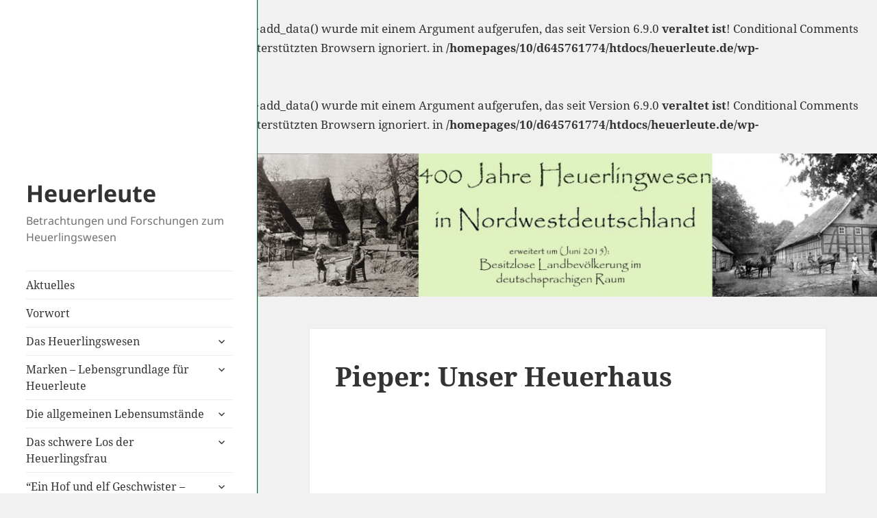

--- FILE ---
content_type: text/html; charset=UTF-8
request_url: http://www.heuerleute.de/pieper-unser-heuerhaus/
body_size: 70517
content:
<!DOCTYPE html>
<html lang="de" class="no-js">
<head>
	<meta charset="UTF-8">
	<meta name="viewport" content="width=device-width">
	<link rel="profile" href="http://gmpg.org/xfn/11">
	<link rel="pingback" href="http://www.heuerleute.de/xmlrpc.php">
	<!--[if lt IE 9]>
	<script src="http://www.heuerleute.de/wp-content/themes/twentyfifteen/js/html5.js"></script>
	<![endif]-->
	<script>(function(html){html.className = html.className.replace(/\bno-js\b/,'js')})(document.documentElement);</script>
<title>Pieper: Unser Heuerhaus &#8211; Heuerleute</title>
<br />
<b>Deprecated</b>:  Die Funktion WP_Dependencies-&gt;add_data() wurde mit einem Argument aufgerufen, das seit Version 6.9.0 <strong>veraltet ist</strong>! Conditional Comments für den Internet Explorer werden von allen unterstützten Browsern ignoriert. in <b>/homepages/10/d645761774/htdocs/heuerleute.de/wp-includes/functions.php</b> on line <b>6131</b><br />
<br />
<b>Deprecated</b>:  Die Funktion WP_Dependencies-&gt;add_data() wurde mit einem Argument aufgerufen, das seit Version 6.9.0 <strong>veraltet ist</strong>! Conditional Comments für den Internet Explorer werden von allen unterstützten Browsern ignoriert. in <b>/homepages/10/d645761774/htdocs/heuerleute.de/wp-includes/functions.php</b> on line <b>6131</b><br />
<meta name='robots' content='max-image-preview:large' />
<link rel='dns-prefetch' href='//www.heuerleute.de' />
<link rel="alternate" type="application/rss+xml" title="Heuerleute &raquo; Feed" href="http://www.heuerleute.de/feed/" />
<link rel="alternate" type="application/rss+xml" title="Heuerleute &raquo; Kommentar-Feed" href="http://www.heuerleute.de/comments/feed/" />
<link rel="alternate" title="oEmbed (JSON)" type="application/json+oembed" href="http://www.heuerleute.de/wp-json/oembed/1.0/embed?url=http%3A%2F%2Fwww.heuerleute.de%2Fpieper-unser-heuerhaus%2F" />
<link rel="alternate" title="oEmbed (XML)" type="text/xml+oembed" href="http://www.heuerleute.de/wp-json/oembed/1.0/embed?url=http%3A%2F%2Fwww.heuerleute.de%2Fpieper-unser-heuerhaus%2F&#038;format=xml" />
<style id='wp-img-auto-sizes-contain-inline-css'>
img:is([sizes=auto i],[sizes^="auto," i]){contain-intrinsic-size:3000px 1500px}
/*# sourceURL=wp-img-auto-sizes-contain-inline-css */
</style>
<style id='wp-emoji-styles-inline-css'>

	img.wp-smiley, img.emoji {
		display: inline !important;
		border: none !important;
		box-shadow: none !important;
		height: 1em !important;
		width: 1em !important;
		margin: 0 0.07em !important;
		vertical-align: -0.1em !important;
		background: none !important;
		padding: 0 !important;
	}
/*# sourceURL=wp-emoji-styles-inline-css */
</style>
<style id='wp-block-library-inline-css'>
:root{--wp-block-synced-color:#7a00df;--wp-block-synced-color--rgb:122,0,223;--wp-bound-block-color:var(--wp-block-synced-color);--wp-editor-canvas-background:#ddd;--wp-admin-theme-color:#007cba;--wp-admin-theme-color--rgb:0,124,186;--wp-admin-theme-color-darker-10:#006ba1;--wp-admin-theme-color-darker-10--rgb:0,107,160.5;--wp-admin-theme-color-darker-20:#005a87;--wp-admin-theme-color-darker-20--rgb:0,90,135;--wp-admin-border-width-focus:2px}@media (min-resolution:192dpi){:root{--wp-admin-border-width-focus:1.5px}}.wp-element-button{cursor:pointer}:root .has-very-light-gray-background-color{background-color:#eee}:root .has-very-dark-gray-background-color{background-color:#313131}:root .has-very-light-gray-color{color:#eee}:root .has-very-dark-gray-color{color:#313131}:root .has-vivid-green-cyan-to-vivid-cyan-blue-gradient-background{background:linear-gradient(135deg,#00d084,#0693e3)}:root .has-purple-crush-gradient-background{background:linear-gradient(135deg,#34e2e4,#4721fb 50%,#ab1dfe)}:root .has-hazy-dawn-gradient-background{background:linear-gradient(135deg,#faaca8,#dad0ec)}:root .has-subdued-olive-gradient-background{background:linear-gradient(135deg,#fafae1,#67a671)}:root .has-atomic-cream-gradient-background{background:linear-gradient(135deg,#fdd79a,#004a59)}:root .has-nightshade-gradient-background{background:linear-gradient(135deg,#330968,#31cdcf)}:root .has-midnight-gradient-background{background:linear-gradient(135deg,#020381,#2874fc)}:root{--wp--preset--font-size--normal:16px;--wp--preset--font-size--huge:42px}.has-regular-font-size{font-size:1em}.has-larger-font-size{font-size:2.625em}.has-normal-font-size{font-size:var(--wp--preset--font-size--normal)}.has-huge-font-size{font-size:var(--wp--preset--font-size--huge)}.has-text-align-center{text-align:center}.has-text-align-left{text-align:left}.has-text-align-right{text-align:right}.has-fit-text{white-space:nowrap!important}#end-resizable-editor-section{display:none}.aligncenter{clear:both}.items-justified-left{justify-content:flex-start}.items-justified-center{justify-content:center}.items-justified-right{justify-content:flex-end}.items-justified-space-between{justify-content:space-between}.screen-reader-text{border:0;clip-path:inset(50%);height:1px;margin:-1px;overflow:hidden;padding:0;position:absolute;width:1px;word-wrap:normal!important}.screen-reader-text:focus{background-color:#ddd;clip-path:none;color:#444;display:block;font-size:1em;height:auto;left:5px;line-height:normal;padding:15px 23px 14px;text-decoration:none;top:5px;width:auto;z-index:100000}html :where(.has-border-color){border-style:solid}html :where([style*=border-top-color]){border-top-style:solid}html :where([style*=border-right-color]){border-right-style:solid}html :where([style*=border-bottom-color]){border-bottom-style:solid}html :where([style*=border-left-color]){border-left-style:solid}html :where([style*=border-width]){border-style:solid}html :where([style*=border-top-width]){border-top-style:solid}html :where([style*=border-right-width]){border-right-style:solid}html :where([style*=border-bottom-width]){border-bottom-style:solid}html :where([style*=border-left-width]){border-left-style:solid}html :where(img[class*=wp-image-]){height:auto;max-width:100%}:where(figure){margin:0 0 1em}html :where(.is-position-sticky){--wp-admin--admin-bar--position-offset:var(--wp-admin--admin-bar--height,0px)}@media screen and (max-width:600px){html :where(.is-position-sticky){--wp-admin--admin-bar--position-offset:0px}}

/*# sourceURL=wp-block-library-inline-css */
</style><style id='global-styles-inline-css'>
:root{--wp--preset--aspect-ratio--square: 1;--wp--preset--aspect-ratio--4-3: 4/3;--wp--preset--aspect-ratio--3-4: 3/4;--wp--preset--aspect-ratio--3-2: 3/2;--wp--preset--aspect-ratio--2-3: 2/3;--wp--preset--aspect-ratio--16-9: 16/9;--wp--preset--aspect-ratio--9-16: 9/16;--wp--preset--color--black: #000000;--wp--preset--color--cyan-bluish-gray: #abb8c3;--wp--preset--color--white: #fff;--wp--preset--color--pale-pink: #f78da7;--wp--preset--color--vivid-red: #cf2e2e;--wp--preset--color--luminous-vivid-orange: #ff6900;--wp--preset--color--luminous-vivid-amber: #fcb900;--wp--preset--color--light-green-cyan: #7bdcb5;--wp--preset--color--vivid-green-cyan: #00d084;--wp--preset--color--pale-cyan-blue: #8ed1fc;--wp--preset--color--vivid-cyan-blue: #0693e3;--wp--preset--color--vivid-purple: #9b51e0;--wp--preset--color--dark-gray: #111;--wp--preset--color--light-gray: #f1f1f1;--wp--preset--color--yellow: #f4ca16;--wp--preset--color--dark-brown: #352712;--wp--preset--color--medium-pink: #e53b51;--wp--preset--color--light-pink: #ffe5d1;--wp--preset--color--dark-purple: #2e2256;--wp--preset--color--purple: #674970;--wp--preset--color--blue-gray: #22313f;--wp--preset--color--bright-blue: #55c3dc;--wp--preset--color--light-blue: #e9f2f9;--wp--preset--gradient--vivid-cyan-blue-to-vivid-purple: linear-gradient(135deg,rgb(6,147,227) 0%,rgb(155,81,224) 100%);--wp--preset--gradient--light-green-cyan-to-vivid-green-cyan: linear-gradient(135deg,rgb(122,220,180) 0%,rgb(0,208,130) 100%);--wp--preset--gradient--luminous-vivid-amber-to-luminous-vivid-orange: linear-gradient(135deg,rgb(252,185,0) 0%,rgb(255,105,0) 100%);--wp--preset--gradient--luminous-vivid-orange-to-vivid-red: linear-gradient(135deg,rgb(255,105,0) 0%,rgb(207,46,46) 100%);--wp--preset--gradient--very-light-gray-to-cyan-bluish-gray: linear-gradient(135deg,rgb(238,238,238) 0%,rgb(169,184,195) 100%);--wp--preset--gradient--cool-to-warm-spectrum: linear-gradient(135deg,rgb(74,234,220) 0%,rgb(151,120,209) 20%,rgb(207,42,186) 40%,rgb(238,44,130) 60%,rgb(251,105,98) 80%,rgb(254,248,76) 100%);--wp--preset--gradient--blush-light-purple: linear-gradient(135deg,rgb(255,206,236) 0%,rgb(152,150,240) 100%);--wp--preset--gradient--blush-bordeaux: linear-gradient(135deg,rgb(254,205,165) 0%,rgb(254,45,45) 50%,rgb(107,0,62) 100%);--wp--preset--gradient--luminous-dusk: linear-gradient(135deg,rgb(255,203,112) 0%,rgb(199,81,192) 50%,rgb(65,88,208) 100%);--wp--preset--gradient--pale-ocean: linear-gradient(135deg,rgb(255,245,203) 0%,rgb(182,227,212) 50%,rgb(51,167,181) 100%);--wp--preset--gradient--electric-grass: linear-gradient(135deg,rgb(202,248,128) 0%,rgb(113,206,126) 100%);--wp--preset--gradient--midnight: linear-gradient(135deg,rgb(2,3,129) 0%,rgb(40,116,252) 100%);--wp--preset--gradient--dark-gray-gradient-gradient: linear-gradient(90deg, rgba(17,17,17,1) 0%, rgba(42,42,42,1) 100%);--wp--preset--gradient--light-gray-gradient: linear-gradient(90deg, rgba(241,241,241,1) 0%, rgba(215,215,215,1) 100%);--wp--preset--gradient--white-gradient: linear-gradient(90deg, rgba(255,255,255,1) 0%, rgba(230,230,230,1) 100%);--wp--preset--gradient--yellow-gradient: linear-gradient(90deg, rgba(244,202,22,1) 0%, rgba(205,168,10,1) 100%);--wp--preset--gradient--dark-brown-gradient: linear-gradient(90deg, rgba(53,39,18,1) 0%, rgba(91,67,31,1) 100%);--wp--preset--gradient--medium-pink-gradient: linear-gradient(90deg, rgba(229,59,81,1) 0%, rgba(209,28,51,1) 100%);--wp--preset--gradient--light-pink-gradient: linear-gradient(90deg, rgba(255,229,209,1) 0%, rgba(255,200,158,1) 100%);--wp--preset--gradient--dark-purple-gradient: linear-gradient(90deg, rgba(46,34,86,1) 0%, rgba(66,48,123,1) 100%);--wp--preset--gradient--purple-gradient: linear-gradient(90deg, rgba(103,73,112,1) 0%, rgba(131,93,143,1) 100%);--wp--preset--gradient--blue-gray-gradient: linear-gradient(90deg, rgba(34,49,63,1) 0%, rgba(52,75,96,1) 100%);--wp--preset--gradient--bright-blue-gradient: linear-gradient(90deg, rgba(85,195,220,1) 0%, rgba(43,180,211,1) 100%);--wp--preset--gradient--light-blue-gradient: linear-gradient(90deg, rgba(233,242,249,1) 0%, rgba(193,218,238,1) 100%);--wp--preset--font-size--small: 13px;--wp--preset--font-size--medium: 20px;--wp--preset--font-size--large: 36px;--wp--preset--font-size--x-large: 42px;--wp--preset--spacing--20: 0.44rem;--wp--preset--spacing--30: 0.67rem;--wp--preset--spacing--40: 1rem;--wp--preset--spacing--50: 1.5rem;--wp--preset--spacing--60: 2.25rem;--wp--preset--spacing--70: 3.38rem;--wp--preset--spacing--80: 5.06rem;--wp--preset--shadow--natural: 6px 6px 9px rgba(0, 0, 0, 0.2);--wp--preset--shadow--deep: 12px 12px 50px rgba(0, 0, 0, 0.4);--wp--preset--shadow--sharp: 6px 6px 0px rgba(0, 0, 0, 0.2);--wp--preset--shadow--outlined: 6px 6px 0px -3px rgb(255, 255, 255), 6px 6px rgb(0, 0, 0);--wp--preset--shadow--crisp: 6px 6px 0px rgb(0, 0, 0);}:where(.is-layout-flex){gap: 0.5em;}:where(.is-layout-grid){gap: 0.5em;}body .is-layout-flex{display: flex;}.is-layout-flex{flex-wrap: wrap;align-items: center;}.is-layout-flex > :is(*, div){margin: 0;}body .is-layout-grid{display: grid;}.is-layout-grid > :is(*, div){margin: 0;}:where(.wp-block-columns.is-layout-flex){gap: 2em;}:where(.wp-block-columns.is-layout-grid){gap: 2em;}:where(.wp-block-post-template.is-layout-flex){gap: 1.25em;}:where(.wp-block-post-template.is-layout-grid){gap: 1.25em;}.has-black-color{color: var(--wp--preset--color--black) !important;}.has-cyan-bluish-gray-color{color: var(--wp--preset--color--cyan-bluish-gray) !important;}.has-white-color{color: var(--wp--preset--color--white) !important;}.has-pale-pink-color{color: var(--wp--preset--color--pale-pink) !important;}.has-vivid-red-color{color: var(--wp--preset--color--vivid-red) !important;}.has-luminous-vivid-orange-color{color: var(--wp--preset--color--luminous-vivid-orange) !important;}.has-luminous-vivid-amber-color{color: var(--wp--preset--color--luminous-vivid-amber) !important;}.has-light-green-cyan-color{color: var(--wp--preset--color--light-green-cyan) !important;}.has-vivid-green-cyan-color{color: var(--wp--preset--color--vivid-green-cyan) !important;}.has-pale-cyan-blue-color{color: var(--wp--preset--color--pale-cyan-blue) !important;}.has-vivid-cyan-blue-color{color: var(--wp--preset--color--vivid-cyan-blue) !important;}.has-vivid-purple-color{color: var(--wp--preset--color--vivid-purple) !important;}.has-black-background-color{background-color: var(--wp--preset--color--black) !important;}.has-cyan-bluish-gray-background-color{background-color: var(--wp--preset--color--cyan-bluish-gray) !important;}.has-white-background-color{background-color: var(--wp--preset--color--white) !important;}.has-pale-pink-background-color{background-color: var(--wp--preset--color--pale-pink) !important;}.has-vivid-red-background-color{background-color: var(--wp--preset--color--vivid-red) !important;}.has-luminous-vivid-orange-background-color{background-color: var(--wp--preset--color--luminous-vivid-orange) !important;}.has-luminous-vivid-amber-background-color{background-color: var(--wp--preset--color--luminous-vivid-amber) !important;}.has-light-green-cyan-background-color{background-color: var(--wp--preset--color--light-green-cyan) !important;}.has-vivid-green-cyan-background-color{background-color: var(--wp--preset--color--vivid-green-cyan) !important;}.has-pale-cyan-blue-background-color{background-color: var(--wp--preset--color--pale-cyan-blue) !important;}.has-vivid-cyan-blue-background-color{background-color: var(--wp--preset--color--vivid-cyan-blue) !important;}.has-vivid-purple-background-color{background-color: var(--wp--preset--color--vivid-purple) !important;}.has-black-border-color{border-color: var(--wp--preset--color--black) !important;}.has-cyan-bluish-gray-border-color{border-color: var(--wp--preset--color--cyan-bluish-gray) !important;}.has-white-border-color{border-color: var(--wp--preset--color--white) !important;}.has-pale-pink-border-color{border-color: var(--wp--preset--color--pale-pink) !important;}.has-vivid-red-border-color{border-color: var(--wp--preset--color--vivid-red) !important;}.has-luminous-vivid-orange-border-color{border-color: var(--wp--preset--color--luminous-vivid-orange) !important;}.has-luminous-vivid-amber-border-color{border-color: var(--wp--preset--color--luminous-vivid-amber) !important;}.has-light-green-cyan-border-color{border-color: var(--wp--preset--color--light-green-cyan) !important;}.has-vivid-green-cyan-border-color{border-color: var(--wp--preset--color--vivid-green-cyan) !important;}.has-pale-cyan-blue-border-color{border-color: var(--wp--preset--color--pale-cyan-blue) !important;}.has-vivid-cyan-blue-border-color{border-color: var(--wp--preset--color--vivid-cyan-blue) !important;}.has-vivid-purple-border-color{border-color: var(--wp--preset--color--vivid-purple) !important;}.has-vivid-cyan-blue-to-vivid-purple-gradient-background{background: var(--wp--preset--gradient--vivid-cyan-blue-to-vivid-purple) !important;}.has-light-green-cyan-to-vivid-green-cyan-gradient-background{background: var(--wp--preset--gradient--light-green-cyan-to-vivid-green-cyan) !important;}.has-luminous-vivid-amber-to-luminous-vivid-orange-gradient-background{background: var(--wp--preset--gradient--luminous-vivid-amber-to-luminous-vivid-orange) !important;}.has-luminous-vivid-orange-to-vivid-red-gradient-background{background: var(--wp--preset--gradient--luminous-vivid-orange-to-vivid-red) !important;}.has-very-light-gray-to-cyan-bluish-gray-gradient-background{background: var(--wp--preset--gradient--very-light-gray-to-cyan-bluish-gray) !important;}.has-cool-to-warm-spectrum-gradient-background{background: var(--wp--preset--gradient--cool-to-warm-spectrum) !important;}.has-blush-light-purple-gradient-background{background: var(--wp--preset--gradient--blush-light-purple) !important;}.has-blush-bordeaux-gradient-background{background: var(--wp--preset--gradient--blush-bordeaux) !important;}.has-luminous-dusk-gradient-background{background: var(--wp--preset--gradient--luminous-dusk) !important;}.has-pale-ocean-gradient-background{background: var(--wp--preset--gradient--pale-ocean) !important;}.has-electric-grass-gradient-background{background: var(--wp--preset--gradient--electric-grass) !important;}.has-midnight-gradient-background{background: var(--wp--preset--gradient--midnight) !important;}.has-small-font-size{font-size: var(--wp--preset--font-size--small) !important;}.has-medium-font-size{font-size: var(--wp--preset--font-size--medium) !important;}.has-large-font-size{font-size: var(--wp--preset--font-size--large) !important;}.has-x-large-font-size{font-size: var(--wp--preset--font-size--x-large) !important;}
/*# sourceURL=global-styles-inline-css */
</style>

<style id='classic-theme-styles-inline-css'>
/*! This file is auto-generated */
.wp-block-button__link{color:#fff;background-color:#32373c;border-radius:9999px;box-shadow:none;text-decoration:none;padding:calc(.667em + 2px) calc(1.333em + 2px);font-size:1.125em}.wp-block-file__button{background:#32373c;color:#fff;text-decoration:none}
/*# sourceURL=/wp-includes/css/classic-themes.min.css */
</style>
<link rel='stylesheet' id='parent-style-css' href='http://www.heuerleute.de/wp-content/themes/twentyfifteen/style.css?ver=6.9' media='all' />
<link rel='stylesheet' id='child-style-css' href='http://www.heuerleute.de/wp-content/themes/heuerleute/style.css?ver=6.9' media='all' />
<link rel='stylesheet' id='twentyfifteen-fonts-css' href='http://www.heuerleute.de/wp-content/themes/twentyfifteen/assets/fonts/noto-sans-plus-noto-serif-plus-inconsolata.css?ver=20230328' media='all' />
<link rel='stylesheet' id='genericons-css' href='http://www.heuerleute.de/wp-content/themes/twentyfifteen/genericons/genericons.css?ver=20201026' media='all' />
<link rel='stylesheet' id='twentyfifteen-style-css' href='http://www.heuerleute.de/wp-content/themes/heuerleute/style.css?ver=20241112' media='all' />
<link rel='stylesheet' id='twentyfifteen-block-style-css' href='http://www.heuerleute.de/wp-content/themes/twentyfifteen/css/blocks.css?ver=20240715' media='all' />
<script src="http://www.heuerleute.de/wp-includes/js/jquery/jquery.min.js?ver=3.7.1" id="jquery-core-js"></script>
<script src="http://www.heuerleute.de/wp-includes/js/jquery/jquery-migrate.min.js?ver=3.4.1" id="jquery-migrate-js"></script>
<script id="twentyfifteen-script-js-extra">
var screenReaderText = {"expand":"\u003Cspan class=\"screen-reader-text\"\u003EUntermen\u00fc anzeigen\u003C/span\u003E","collapse":"\u003Cspan class=\"screen-reader-text\"\u003EUntermen\u00fc verbergen\u003C/span\u003E"};
//# sourceURL=twentyfifteen-script-js-extra
</script>
<script src="http://www.heuerleute.de/wp-content/themes/twentyfifteen/js/functions.js?ver=20221101" id="twentyfifteen-script-js" defer data-wp-strategy="defer"></script>
<link rel="https://api.w.org/" href="http://www.heuerleute.de/wp-json/" /><link rel="alternate" title="JSON" type="application/json" href="http://www.heuerleute.de/wp-json/wp/v2/posts/7271" /><link rel="EditURI" type="application/rsd+xml" title="RSD" href="http://www.heuerleute.de/xmlrpc.php?rsd" />
<meta name="generator" content="WordPress 6.9" />
<link rel="canonical" href="http://www.heuerleute.de/pieper-unser-heuerhaus/" />
<link rel='shortlink' href='http://www.heuerleute.de/?p=7271' />
<!-- Analytics by WP Statistics v14.12.1 - https://wp-statistics.com -->
		<style id="wp-custom-css">
			/* 
#menu-item-2328 > a {
	font-weight: bold;
}
*/		</style>
		</head>

<body class="wp-singular post-template-default single single-post postid-7271 single-format-standard wp-embed-responsive wp-theme-twentyfifteen wp-child-theme-heuerleute">

<div id="page" class="hfeed site">
	<a class="skip-link screen-reader-text" href="#content">Zum Inhalt springen</a>

	<div id="sidebar" class="sidebar">
		<header id="masthead" class="site-header" role="banner">
			<div class="site-branding">
									<p class="site-title"><a href="http://www.heuerleute.de/" rel="home">Heuerleute</a></p>
									<p class="site-description">Betrachtungen und Forschungen zum Heuerlingswesen</p>
								<button class="secondary-toggle">Menü und Widgets</button>
			</div><!-- .site-branding -->
		</header><!-- .site-header -->

			<div id="secondary" class="secondary">

					<nav id="site-navigation" class="main-navigation">
				<div class="menu-_hauptmenue-container"><ul id="menu-_hauptmenue" class="nav-menu"><li id="menu-item-2666" class="menu-item menu-item-type-taxonomy menu-item-object-category current-post-ancestor current-menu-parent current-post-parent menu-item-2666"><a href="http://www.heuerleute.de/category/aktuelles/">Aktuelles</a></li>
<li id="menu-item-2350" class="menu-item menu-item-type-post_type menu-item-object-page menu-item-home menu-item-2350"><a href="http://www.heuerleute.de/">Vorwort</a></li>
<li id="menu-item-7658" class="mim-original-menu-item-7658 menu-item menu-item-type-post_type menu-item-object-page menu-item-has-children menu-item-7658"><a href="http://www.heuerleute.de/das-heuerlingswesen-2/">Das Heuerlingswesen</a>
<ul class="sub-menu">
	<li id="menu-item-2180" class="mim-original-menu-item-2180 menu-item menu-item-type-post_type menu-item-object-page menu-item-2180"><a href="http://www.heuerleute.de/das-heuerlingswesen/">Die Geburtsstunde des Heuerlingswesens</a></li>
	<li id="menu-item-2573" class="mim-original-menu-item-2573 menu-item menu-item-type-post_type menu-item-object-page menu-item-2573"><a href="http://www.heuerleute.de/zeitleiste-als-kurzuebersicht/">Zeitleiste als Kurzübersicht</a></li>
	<li id="menu-item-2181" class="mim-original-menu-item-2181 menu-item menu-item-type-post_type menu-item-object-page menu-item-2181"><a href="http://www.heuerleute.de/das-heuerlingswesen/das-verbreitungsgebiet/">Das Verbreitungsgebiet</a></li>
	<li id="menu-item-2182" class="mim-original-menu-item-2182 menu-item menu-item-type-post_type menu-item-object-page menu-item-has-children menu-item-2182"><a href="http://www.heuerleute.de/das-heuerlingswesen/die-heuerlingstypen/">Die Heuerlingstypen</a>
	<ul class="sub-menu">
		<li id="menu-item-2377" class="mim-original-menu-item-2377 menu-item menu-item-type-post_type menu-item-object-page menu-item-has-children menu-item-2377"><a href="http://www.heuerleute.de/dr-meurer-1871-industrieheuerling/">Dr. Meurer 1871: Industrieheuerling</a>
		<ul class="sub-menu">
			<li id="menu-item-4187" class="mim-original-menu-item-4187 menu-item menu-item-type-post_type menu-item-object-page menu-item-4187"><a href="http://www.heuerleute.de/industrieheuerlinge-in-der-2-haelfte-des-19-jahrhunderts/">Industrieheuerlinge in der 2. Hälfte des 19. Jahrhunderts</a></li>
		</ul>
</li>
	</ul>
</li>
	<li id="menu-item-2183" class="mim-original-menu-item-2183 menu-item menu-item-type-post_type menu-item-object-page menu-item-has-children menu-item-2183"><a href="http://www.heuerleute.de/das-heuerlingswesen/historische-eingebundenheit/">Historische Eingebundenheit</a>
	<ul class="sub-menu">
		<li id="menu-item-10615" class="mim-original-menu-item-10615 menu-item menu-item-type-post_type menu-item-object-post menu-item-10615"><a href="http://www.heuerleute.de/inhaltsangabe-wenn-der-bauer-pfeift-dann-muessen-die-heuerleute-kommen/">Inhaltsangabe „Wenn der Bauer pfeift, dann müssen die Heuerleute kommen!“</a></li>
	</ul>
</li>
	<li id="menu-item-2184" class="mim-original-menu-item-2184 menu-item menu-item-type-post_type menu-item-object-page menu-item-has-children menu-item-2184"><a href="http://www.heuerleute.de/das-heuerlingswesen/wohnen-und-leben-der-heuerlinge/">Wohnen und Leben der Heuerlinge</a>
	<ul class="sub-menu">
		<li id="menu-item-8272" class="mim-original-menu-item-8272 menu-item menu-item-type-post_type menu-item-object-page menu-item-has-children menu-item-8272"><a href="http://www.heuerleute.de/das-rauchhaus-in-varre/">Das Rauchhaus in Varrel</a>
		<ul class="sub-menu">
			<li id="menu-item-3765" class="mim-original-menu-item-3765 menu-item menu-item-type-post_type menu-item-object-page menu-item-has-children menu-item-3765"><a href="http://www.heuerleute.de/wohnbereich-des-rauchhauses/">Wohnbereich des Rauchhauses in Varrel</a>
			<ul class="sub-menu">
				<li id="menu-item-4852" class="mim-original-menu-item-4852 menu-item menu-item-type-post_type menu-item-object-page menu-item-4852"><a href="http://www.heuerleute.de/die-upkammer-und-der-keller/">Die Upkammer und der Keller</a></li>
			</ul>
</li>
			<li id="menu-item-3772" class="mim-original-menu-item-3772 menu-item menu-item-type-post_type menu-item-object-page menu-item-3772"><a href="http://www.heuerleute.de/der-dielenbereich-des-rauchhauses/">Der Dielenbereich des Rauchhauses</a></li>
			<li id="menu-item-3777" class="mim-original-menu-item-3777 menu-item menu-item-type-post_type menu-item-object-page menu-item-3777"><a href="http://www.heuerleute.de/das-rauchhaus-varrel-von-aussen/">Das Rauchhaus Varrel von außen</a></li>
		</ul>
</li>
		<li id="menu-item-2364" class="mim-original-menu-item-2364 menu-item menu-item-type-post_type menu-item-object-page menu-item-2364"><a href="http://www.heuerleute.de/die-herdstelle/">Die Herdstelle</a></li>
		<li id="menu-item-4983" class="mim-original-menu-item-4983 menu-item menu-item-type-post_type menu-item-object-page menu-item-4983"><a href="http://www.heuerleute.de/4979-2/">Unzumutbare Wohnverhältnisse</a></li>
		<li id="menu-item-7891" class="mim-original-menu-item-7891 menu-item menu-item-type-post_type menu-item-object-post menu-item-7891"><a href="http://www.heuerleute.de/das-innere-der-heuerhaeuser/">Das Innere der Heuerhäuser</a></li>
		<li id="menu-item-2262" class="mim-original-menu-item-2262 menu-item menu-item-type-post_type menu-item-object-page menu-item-2262"><a href="http://www.heuerleute.de/zwischenimpression/">Außenansichten</a></li>
		<li id="menu-item-2441" class="mim-original-menu-item-2441 menu-item menu-item-type-post_type menu-item-object-page menu-item-2441"><a href="http://www.heuerleute.de/heuerhaus-kotten-cottage/">Heuerhaus – Kotten – cottage</a></li>
		<li id="menu-item-4890" class="mim-original-menu-item-4890 menu-item menu-item-type-post_type menu-item-object-page menu-item-4890"><a href="http://www.heuerleute.de/die-haushebung-eines-heuerhauses-vor-etwa-180-jahren/">Die Haushebung eines Heuerhauses vor etwa 180 Jahren</a></li>
		<li id="menu-item-10383" class="mim-original-menu-item-10383 menu-item menu-item-type-post_type menu-item-object-post menu-item-10383"><a href="http://www.heuerleute.de/filmdokumentation-des-heuerlingswesens-in-espelkamp/">Filmdokumentation des Heuerlingswesens in Espelkamp</a></li>
		<li id="menu-item-2196" class="mim-original-menu-item-2196 menu-item menu-item-type-post_type menu-item-object-post menu-item-2196"><a href="http://www.heuerleute.de/874/">Was Betten verraten</a></li>
		<li id="menu-item-7892" class="mim-original-menu-item-7892 menu-item menu-item-type-post_type menu-item-object-post menu-item-7892"><a href="http://www.heuerleute.de/kloepkes-haus-kleinausgabe-eines-heuerhauses/"> Klöpkes Haus  – Kleinausgabe eines  Heuerhauses</a></li>
	</ul>
</li>
	<li id="menu-item-10074" class="mim-original-menu-item-10074 menu-item menu-item-type-post_type menu-item-object-post menu-item-10074"><a href="http://www.heuerleute.de/heuerleute-im-suedlichen-muensterland-beitrag-von-dr-christof-spannhoff/">Heuerleute im südlichen Münsterland – Beitrag von Dr. Christof Spannhoff</a></li>
	<li id="menu-item-10189" class="mim-original-menu-item-10189 menu-item menu-item-type-post_type menu-item-object-post menu-item-10189"><a href="http://www.heuerleute.de/10184-2/">Kampf gegen die Strohdächer – Beitrag von Dr. Christof Spannhoff</a></li>
	<li id="menu-item-9333" class="mim-original-menu-item-9333 menu-item menu-item-type-post_type menu-item-object-post menu-item-9333"><a href="http://www.heuerleute.de/das-heuerlingswesen-im-baurecht/">Das Heuerlingswesen im Baurecht</a></li>
	<li id="menu-item-8857" class="mim-original-menu-item-8857 menu-item menu-item-type-post_type menu-item-object-post menu-item-8857"><a href="http://www.heuerleute.de/wenn-ein-23jaehriger-geschichtsstudent-ueber-das-heuerlingswesen-in-seinem-heimatdorf-schreibt/">Wenn ein 23jähriger Geschichtsstudent über das Heuerlingswesen in seinem Heimatdorf schreibt…</a></li>
	<li id="menu-item-8372" class="mim-original-menu-item-8372 menu-item menu-item-type-post_type menu-item-object-page menu-item-has-children menu-item-8372"><a href="http://www.heuerleute.de/heuervertraege-waren-selten/">Heuerverträge</a>
	<ul class="sub-menu">
		<li id="menu-item-9977" class="mim-original-menu-item-9977 menu-item menu-item-type-post_type menu-item-object-post menu-item-9977"><a href="http://www.heuerleute.de/heuerlingsvertraege-und-ihre-auswirkungen/">Heuerlingsverträge und ihre Auswirkungen</a></li>
		<li id="menu-item-8389" class="mim-original-menu-item-8389 menu-item menu-item-type-post_type menu-item-object-post menu-item-8389"><a href="http://www.heuerleute.de/heuervertrag-aus-dem-jahre-1852/">Heuervertrag aus dem Jahre 1852</a></li>
		<li id="menu-item-8375" class="mim-original-menu-item-8375 menu-item menu-item-type-post_type menu-item-object-page menu-item-8375"><a href="http://www.heuerleute.de/heuervertrag-elting-zu-vehs-1884/">Heuervertrag Elting zu Vehs 1884</a></li>
		<li id="menu-item-8379" class="mim-original-menu-item-8379 menu-item menu-item-type-post_type menu-item-object-page menu-item-8379"><a href="http://www.heuerleute.de/heuervertrag-aus-neuenkirchen/">Heuervertrag aus Neuenkirchen</a></li>
		<li id="menu-item-8380" class="mim-original-menu-item-8380 menu-item menu-item-type-post_type menu-item-object-page menu-item-8380"><a href="http://www.heuerleute.de/heuerlingsvertrag-aus-menslage/">Heuerlingsvertrag aus Menslage</a></li>
	</ul>
</li>
	<li id="menu-item-2587" class="mim-original-menu-item-2587 menu-item menu-item-type-post_type menu-item-object-page menu-item-has-children menu-item-2587"><a href="http://www.heuerleute.de/ein-unbequemes-thema/">Das Heuerlingswesen: Ein unbequemes Thema</a>
	<ul class="sub-menu">
		<li id="menu-item-2556" class="mim-original-menu-item-2556 menu-item menu-item-type-post_type menu-item-object-page menu-item-2556"><a href="http://www.heuerleute.de/vorlaufphasen/">Vorlaufphase 1 (Altkreis Lingen)</a></li>
		<li id="menu-item-2557" class="mim-original-menu-item-2557 menu-item menu-item-type-post_type menu-item-object-page menu-item-2557"><a href="http://www.heuerleute.de/vorlaufphase-2-hv-bramschelingen/">Vorlaufphase 2 (HV Bramsche/Lingen)</a></li>
		<li id="menu-item-2558" class="mim-original-menu-item-2558 menu-item menu-item-type-post_type menu-item-object-page menu-item-2558"><a href="http://www.heuerleute.de/vorlaufphase-3-khb-bersenbrueck/">Vorlaufphase 3  (KHB Bersenbrück)</a></li>
		<li id="menu-item-2559" class="mim-original-menu-item-2559 menu-item menu-item-type-post_type menu-item-object-page menu-item-2559"><a href="http://www.heuerleute.de/vorlaufphase-4-fragebogen/">Vorlaufphase 4  (Fragebogen)</a></li>
		<li id="menu-item-2560" class="mim-original-menu-item-2560 menu-item menu-item-type-post_type menu-item-object-page menu-item-2560"><a href="http://www.heuerleute.de/vorlaufphase-khb-diepholz/">Vorlaufphase 5 (KHB Diepholz)</a></li>
		<li id="menu-item-2561" class="mim-original-menu-item-2561 menu-item menu-item-type-post_type menu-item-object-page menu-item-2561"><a href="http://www.heuerleute.de/vorlaufphase-6-der-durchbruch/">Vorlaufphase 6 – Der Durchbruch</a></li>
	</ul>
</li>
	<li id="menu-item-10263" class="mim-original-menu-item-10263 menu-item menu-item-type-post_type menu-item-object-post menu-item-10263"><a href="http://www.heuerleute.de/knechte-und-maegde-in-westfalen-um-1900/">Knechte und Mägde in Westfalen um 1900</a></li>
	<li id="menu-item-10436" class="mim-original-menu-item-10436 menu-item menu-item-type-post_type menu-item-object-post menu-item-10436"><a href="http://www.heuerleute.de/der-historiker-ralf-weber-ma-syke-beschaeftigt-sich-seit-geraumer-zeit-mit-dem-heuerlingswesen-haeuslingswesen/">Der Historiker Ralf Weber MA (Syke) beschäftigt sich seit geraumer Zeit mit dem Heuerlingswesen/Häuslingswesen</a></li>
	<li id="menu-item-9820" class="menu-item menu-item-type-post_type menu-item-object-post menu-item-9820"><a href="http://www.heuerleute.de/vom-mittelalter-her-waren-die-bauern-nicht-frei/">Vom Mittelalter her waren die Bauern nicht frei</a></li>
</ul>
</li>
<li id="menu-item-2648" class="mim-original-menu-item-2648 menu-item menu-item-type-post_type menu-item-object-page menu-item-has-children menu-item-2648"><a href="http://www.heuerleute.de/mark-lebensgrundlage-fuer-heuerleute/">Marken – Lebensgrundlage für Heuerleute</a>
<ul class="sub-menu">
	<li id="menu-item-4900" class="mim-original-menu-item-4900 menu-item menu-item-type-post_type menu-item-object-page menu-item-4900"><a href="http://www.heuerleute.de/die-vernichtung-der-waelder-auch-durch-heuerleute/">Die Vernichtung der Wälder – auch durch Heuerleute</a></li>
	<li id="menu-item-4911" class="mim-original-menu-item-4911 menu-item menu-item-type-post_type menu-item-object-page menu-item-4911"><a href="http://www.heuerleute.de/damalige-umweltschaeden-gut-dokumentiert-heimatverein-darme/">Damalige Umweltschäden gut dokumentiert vom Heimatverein Darme</a></li>
	<li id="menu-item-2477" class="mim-original-menu-item-2477 menu-item menu-item-type-post_type menu-item-object-page menu-item-2477"><a href="http://www.heuerleute.de/uebermaessiger-plaggenstich/">Übermäßiger Plaggenstich</a></li>
	<li id="menu-item-2660" class="mim-original-menu-item-2660 menu-item menu-item-type-post_type menu-item-object-page menu-item-2660"><a href="http://www.heuerleute.de/es-kam-zu-kaempfen/">Es kam zu Kämpfen</a></li>
	<li id="menu-item-2478" class="mim-original-menu-item-2478 menu-item menu-item-type-post_type menu-item-object-page menu-item-2478"><a href="http://www.heuerleute.de/ueberweidung-durch-schafe/">Überweidung durch Schafe</a></li>
	<li id="menu-item-2297" class="mim-original-menu-item-2297 menu-item menu-item-type-post_type menu-item-object-post menu-item-has-children menu-item-2297"><a href="http://www.heuerleute.de/wehsande/">Wehsande</a>
	<ul class="sub-menu">
		<li id="menu-item-2258" class="mim-original-menu-item-2258 menu-item menu-item-type-post_type menu-item-object-page menu-item-2258"><a href="http://www.heuerleute.de/bedrohter-bauernhof/">Bedrohter Bauernhof</a></li>
	</ul>
</li>
	<li id="menu-item-2482" class="mim-original-menu-item-2482 menu-item menu-item-type-post_type menu-item-object-page menu-item-2482"><a href="http://www.heuerleute.de/die-lebenswichtigen-marken/teilung-der-marken/">Teilung der Marken</a></li>
	<li id="menu-item-2515" class="mim-original-menu-item-2515 menu-item menu-item-type-post_type menu-item-object-page menu-item-2515"><a href="http://www.heuerleute.de/pastor-funke-zur-markenteilung/">Pastor Funke zur Markenteilung</a></li>
	<li id="menu-item-3859" class="mim-original-menu-item-3859 menu-item menu-item-type-post_type menu-item-object-page menu-item-3859"><a href="http://www.heuerleute.de/einstige-mark-heute-groesster-wacholderhain-in-nw-deutschland/">Einstige Mark – heute größter Wacholderhain in NW Deutschland</a></li>
	<li id="menu-item-5816" class="mim-original-menu-item-5816 menu-item menu-item-type-post_type menu-item-object-page menu-item-5816"><a href="http://www.heuerleute.de/zeitleiste-zur-markenteilung/">Zeitleisten u. a. zur Markenteilung</a></li>
	<li id="menu-item-5474" class="mim-original-menu-item-5474 menu-item menu-item-type-post_type menu-item-object-page menu-item-5474"><a href="http://www.heuerleute.de/wehsande-nicht-bekannt/">Wehsande – nicht bekannt</a></li>
	<li id="menu-item-6732" class="mim-original-menu-item-6732 menu-item menu-item-type-post_type menu-item-object-post menu-item-6732"><a href="http://www.heuerleute.de/anpflanzen-oder-enteignung-konsequenzen-aus-der-markenteilung/">Anpflanzen oder Enteignung – Konsequenzen aus der Markenteilung</a></li>
</ul>
</li>
<li id="menu-item-2312" class="mim-original-menu-item-2312 menu-item menu-item-type-post_type menu-item-object-page menu-item-has-children menu-item-2312"><a href="http://www.heuerleute.de/die-allgemeinen-lebensumstaende-2/">Die allgemeinen Lebensumstände</a>
<ul class="sub-menu">
	<li id="menu-item-2514" class="mim-original-menu-item-2514 menu-item menu-item-type-post_type menu-item-object-page menu-item-2514"><a href="http://www.heuerleute.de/pastor-funke-beschreibt/">Pastor Funke über Heuerleute</a></li>
	<li id="menu-item-10939" class="mim-original-menu-item-10939 menu-item menu-item-type-post_type menu-item-object-post menu-item-10939"><a href="http://www.heuerleute.de/armes-emsland-bericht-1-von-7-ueber-die-besichtigungsfahrt-durch-deutsche-pressevertreter-1929/">“Armes Emsland” – Bericht 1 (von 7) über die Besichtigungsfahrt durch deutsche Pressevertreter 1929</a></li>
	<li id="menu-item-10958" class="mim-original-menu-item-10958 menu-item menu-item-type-post_type menu-item-object-post menu-item-10958"><a href="http://www.heuerleute.de/muffrika-das-emsland-deutschlands-finsterste-ecke-bericht-2-von-7-aus-dem-jahr-1929/">„Muffrika” – Das Emsland – Deutschlands finsterste Ecke! Bericht 2 von 7 aus dem Jahr 1929</a></li>
	<li id="menu-item-10965" class="mim-original-menu-item-10965 menu-item menu-item-type-post_type menu-item-object-post menu-item-10965"><a href="http://www.heuerleute.de/wohnungselend-auf-dem-lande-ostlaehden-im-kreise-huemmling/">“Wohnungselend auf dem Lande” – Ostlähden im Kreise Hümmling Bericht 3 von 7 aus dem Jahre 1929</a></li>
	<li id="menu-item-10975" class="mim-original-menu-item-10975 menu-item menu-item-type-post_type menu-item-object-post menu-item-10975"><a href="http://www.heuerleute.de/deutsche-allgemeine-zeitung-1929-emslandnot-bericht-4-von-7/">Deutsche Allgemeine Zeitung (1929): “Emslandnot!” – Bericht 4 von 7</a></li>
	<li id="menu-item-10981" class="mim-original-menu-item-10981 menu-item menu-item-type-post_type menu-item-object-post menu-item-10981"><a href="http://www.heuerleute.de/menschen-gegen-das-moor-die-emslandfahrt-der-industrie-und-handelskammer-bericht-5-von-7/">“Menschen gegen das Moor” – Die Emslandfahrt der Industrie- und Handelskammer (Bericht 5 von 7)</a></li>
	<li id="menu-item-2408" class="mim-original-menu-item-2408 menu-item menu-item-type-post_type menu-item-object-page menu-item-2408"><a href="http://www.heuerleute.de/gar-nicht-vorhandene-menschenklasse-pastor-funke/">Gar nicht vorhandene Menschenklasse (Pastor Funke)</a></li>
	<li id="menu-item-2545" class="mim-original-menu-item-2545 menu-item menu-item-type-post_type menu-item-object-page menu-item-2545"><a href="http://www.heuerleute.de/soziale-schichtung-jacobs/">Soziale Schichtung (Jacobs)</a></li>
	<li id="menu-item-2568" class="mim-original-menu-item-2568 menu-item menu-item-type-post_type menu-item-object-page menu-item-2568"><a href="http://www.heuerleute.de/wie-kann-die-lage-verbessert-werden-jahr-1871/">“Wie kann die Lage verbessert werden?” ( Dr. H. Meurer im Jahr 1871)</a></li>
	<li id="menu-item-2567" class="mim-original-menu-item-2567 menu-item menu-item-type-post_type menu-item-object-page menu-item-2567"><a href="http://www.heuerleute.de/wie-gibt-es-ein-auskommen/">Wie gibt es ein Auskommen? (Dr. H. Meurer 1871)</a></li>
	<li id="menu-item-7956" class="mim-original-menu-item-7956 menu-item menu-item-type-post_type menu-item-object-post menu-item-has-children menu-item-7956"><a href="http://www.heuerleute.de/das-schwaengern-von-abhaengigen-allgemein-im-deutschen-sprachraum/">Das Schwängern von Abhängigen</a>
	<ul class="sub-menu">
		<li id="menu-item-7965" class="mim-original-menu-item-7965 menu-item menu-item-type-post_type menu-item-object-post menu-item-7965"><a href="http://www.heuerleute.de/die-schlimmen-erlebnisse-der-unehelichen-tochter-einer-magd/">Die schlimmen Erlebnisse der unehelichen Tochter einer Magd</a></li>
		<li id="menu-item-8955" class="mim-original-menu-item-8955 menu-item menu-item-type-post_type menu-item-object-post menu-item-8955"><a href="http://www.heuerleute.de/jeder-wusste-es-keiner-sprach-offen-darueber/">Jeder wusste es – keiner sprach offen darüber</a></li>
	</ul>
</li>
	<li id="menu-item-8430" class="mim-original-menu-item-8430 menu-item menu-item-type-post_type menu-item-object-post menu-item-8430"><a href="http://www.heuerleute.de/die-wolfsjagden-und-die-heuerleute/">Wolfsjagden und die Heuerleute</a></li>
	<li id="menu-item-2956" class="mim-original-menu-item-2956 menu-item menu-item-type-post_type menu-item-object-page menu-item-2956"><a href="http://www.heuerleute.de/konkurrenz-unter-den-heuerleuten/">Konkurrenz unter den Heuerleuten</a></li>
	<li id="menu-item-4441" class="mim-original-menu-item-4441 menu-item menu-item-type-post_type menu-item-object-page menu-item-4441"><a href="http://www.heuerleute.de/4436-2/">Löhne und Preise im Emsland um 1830</a></li>
	<li id="menu-item-4462" class="mim-original-menu-item-4462 menu-item menu-item-type-post_type menu-item-object-page menu-item-has-children menu-item-4462"><a href="http://www.heuerleute.de/ein-lied-besingt-die-not-um-1845/">Ein Lied besingt die Not um 1845</a>
	<ul class="sub-menu">
		<li id="menu-item-4592" class="mim-original-menu-item-4592 menu-item menu-item-type-post_type menu-item-object-page menu-item-4592"><a href="http://www.heuerleute.de/bauer-wuebbels-hatte-1846-fuenf-heuerleute/">Bauer Wübbels hatte 1846 fünf Heuerleute</a></li>
		<li id="menu-item-4595" class="mim-original-menu-item-4595 menu-item menu-item-type-post_type menu-item-object-page menu-item-4595"><a href="http://www.heuerleute.de/diese-zahlen-beschreiben-die-lage-um-1845/">Diese Zahlen beschreiben die Lage um 1845</a></li>
	</ul>
</li>
	<li id="menu-item-11159" class="mim-original-menu-item-11159 menu-item menu-item-type-post_type menu-item-object-post menu-item-11159"><a href="http://www.heuerleute.de/ein-hof-und-el-geschwister-der-stille-abschied-vom-baeuerlichen-leben-von-ewald-frie/">“Ein Hof und elf Geschwister – Der stille Abschied vom bäuerlichen Leben” – ein Erfolgsbuch von Ewald Frie</a></li>
	<li id="menu-item-3940" class="mim-original-menu-item-3940 menu-item menu-item-type-post_type menu-item-object-page menu-item-has-children menu-item-3940"><a href="http://www.heuerleute.de/zeitzeugnis-aus-dem-jahre-1931-1/">Zeit(tungs)zeugnis aus dem Jahre 1931</a>
	<ul class="sub-menu">
		<li id="menu-item-3936" class="mim-original-menu-item-3936 menu-item menu-item-type-post_type menu-item-object-page menu-item-3936"><a href="http://www.heuerleute.de/zeitzeugnis-aus-dem-jahre-2/">Zeitzeugnis aus dem Jahre 1931   (2)</a></li>
		<li id="menu-item-3932" class="mim-original-menu-item-3932 menu-item menu-item-type-post_type menu-item-object-page menu-item-has-children menu-item-3932"><a href="http://www.heuerleute.de/zeitzeugnis-aus-dem-jahre-3/">Zeitzeugnis aus dem Jahre 1931     (3)</a>
		<ul class="sub-menu">
			<li id="menu-item-10222" class="mim-original-menu-item-10222 menu-item menu-item-type-post_type menu-item-object-post menu-item-10222"><a href="http://www.heuerleute.de/ein-blick-aus-norddeutschland-nach-bayern-zeigt-parallelitaeten/">Ein Blick aus Norddeutschland nach Bayern zeigt Parallelitäten</a></li>
		</ul>
</li>
	</ul>
</li>
	<li id="menu-item-2516" class="mim-original-menu-item-2516 menu-item menu-item-type-post_type menu-item-object-page menu-item-has-children menu-item-2516"><a href="http://www.heuerleute.de/plattdeutsch-war-sprache/">Plattdeutsch war die übliche Sprache</a>
	<ul class="sub-menu">
		<li id="menu-item-10450" class="mim-original-menu-item-10450 menu-item menu-item-type-post_type menu-item-object-post menu-item-10450"><a href="http://www.heuerleute.de/statusbericht-mitte-juni-2021-das-buch-wat-de-kann-platt-geht-in-die-endrunde/">Statusbericht  Mitte Juni 2021:  Das Buch “Wat, de kann Platt” geht in die Endrunde!</a></li>
	</ul>
</li>
	<li id="menu-item-2365" class="mim-original-menu-item-2365 menu-item menu-item-type-post_type menu-item-object-page menu-item-has-children menu-item-2365"><a href="http://www.heuerleute.de/die-heuerlingsfamilie/">Die Heuerlingsfamilie</a>
	<ul class="sub-menu">
		<li id="menu-item-2362" class="mim-original-menu-item-2362 menu-item menu-item-type-post_type menu-item-object-page menu-item-2362"><a href="http://www.heuerleute.de/die-grossmutter/">Die Großmutter</a></li>
		<li id="menu-item-2367" class="mim-original-menu-item-2367 menu-item menu-item-type-post_type menu-item-object-page menu-item-2367"><a href="http://www.heuerleute.de/die-kinder-der-heuerleute/">Die Kinder der Heuerleute (Ulrich Riedell)</a></li>
		<li id="menu-item-2494" class="mim-original-menu-item-2494 menu-item menu-item-type-post_type menu-item-object-page menu-item-2494"><a href="http://www.heuerleute.de/kinder-hueten-kuehe/">Kinder hüten Kühe</a></li>
	</ul>
</li>
	<li id="menu-item-2222" class="mim-original-menu-item-2222 menu-item menu-item-type-post_type menu-item-object-post menu-item-2222"><a href="http://www.heuerleute.de/1289/">Leben und Sterben in einer Ehe</a></li>
	<li id="menu-item-4467" class="mim-original-menu-item-4467 menu-item menu-item-type-post_type menu-item-object-page menu-item-4467"><a href="http://www.heuerleute.de/auch-heuerleute-konnten-feiern/">Auch Heuerleute konnten feiern….</a></li>
	<li id="menu-item-2869" class="mim-original-menu-item-2869 menu-item menu-item-type-post_type menu-item-object-page menu-item-2869"><a href="http://www.heuerleute.de/luebbert-zur-borg-waisen-wurden-versteigert/">Lübbert zur Borg: Waisen wurden versteigert</a></li>
	<li id="menu-item-3279" class="mim-original-menu-item-3279 menu-item menu-item-type-post_type menu-item-object-page menu-item-3279"><a href="http://www.heuerleute.de/es-gab-auch-armut/">Es gab auch Armut</a></li>
	<li id="menu-item-2355" class="mim-original-menu-item-2355 menu-item menu-item-type-post_type menu-item-object-page menu-item-2355"><a href="http://www.heuerleute.de/der-besitz-eines-heuerlings-vor-200-jahren/">Der Besitz eines Heuerlings vor 200 Jahren</a></li>
	<li id="menu-item-2193" class="mim-original-menu-item-2193 menu-item menu-item-type-post_type menu-item-object-post menu-item-2193"><a href="http://www.heuerleute.de/ackerbuerger-hatten-es-besser/">Ackerbürger hatten es besser</a></li>
	<li id="menu-item-3582" class="mim-original-menu-item-3582 menu-item menu-item-type-post_type menu-item-object-page menu-item-3582"><a href="http://www.heuerleute.de/die-heuerleute-und-der-christliche-glaube/">Die Heuerleute und der christliche Glaube</a></li>
	<li id="menu-item-2563" class="mim-original-menu-item-2563 menu-item menu-item-type-post_type menu-item-object-page menu-item-2563"><a href="http://www.heuerleute.de/warum-nicht-in-die-stadt/">Warum nicht in die Stadt?</a></li>
	<li id="menu-item-2368" class="mim-original-menu-item-2368 menu-item menu-item-type-post_type menu-item-object-page menu-item-2368"><a href="http://www.heuerleute.de/die-not-der-heuerleute-um-1850-pastor-funke/">Die Not der Heuerleute um 1850 (Pastor Funke)</a></li>
	<li id="menu-item-2375" class="mim-original-menu-item-2375 menu-item menu-item-type-post_type menu-item-object-page menu-item-2375"><a href="http://www.heuerleute.de/dr-h-meurer-lage-der-heuerleute/">Dr. H. Meurer: Lage der Heuerleute</a></li>
	<li id="menu-item-4532" class="mim-original-menu-item-4532 menu-item menu-item-type-post_type menu-item-object-page menu-item-has-children menu-item-4532"><a href="http://www.heuerleute.de/nur-keinen-baum-faellen-1/">Nur keinen Baum fällen 1</a>
	<ul class="sub-menu">
		<li id="menu-item-4540" class="mim-original-menu-item-4540 menu-item menu-item-type-post_type menu-item-object-page menu-item-4540"><a href="http://www.heuerleute.de/nur-keinen-baum-faellen-beispiel-2-und-3/">Nur keinen Baum fällen: Beispiel 2 und 3</a></li>
	</ul>
</li>
	<li id="menu-item-5237" class="mim-original-menu-item-5237 menu-item menu-item-type-post_type menu-item-object-page menu-item-has-children menu-item-5237"><a href="http://www.heuerleute.de/die-buschken-ueberbleibsel-fuer-den-heuermann/">Die Buschken – Überbleibsel für den Heuermann</a>
	<ul class="sub-menu">
		<li id="menu-item-5238" class="mim-original-menu-item-5238 menu-item menu-item-type-post_type menu-item-object-page menu-item-5238"><a href="http://www.heuerleute.de/die-buschken-ueberbleibsel-fuer-den-heuermann/">Die Buschken – Überbleibsel für den Heuermann</a></li>
		<li id="menu-item-5255" class="mim-original-menu-item-5255 menu-item menu-item-type-post_type menu-item-object-page menu-item-5255"><a href="http://www.heuerleute.de/nicht-nur-buschken-auch-der-baumstumpf-waren-zu-vergeben-3/">Nicht nur Buschken – auch der Baumstumpf waren zu vergeben… (3)</a></li>
		<li id="menu-item-8323" class="mim-original-menu-item-8323 menu-item menu-item-type-post_type menu-item-object-post menu-item-8323"><a href="http://www.heuerleute.de/umgang-mit-baumstuempfen-ueberregional/">Umgang mit Baumstümpfen überregional</a></li>
	</ul>
</li>
	<li id="menu-item-4544" class="mim-original-menu-item-4544 menu-item menu-item-type-post_type menu-item-object-page menu-item-4544"><a href="http://www.heuerleute.de/wieviel-arbeitshilfe-und-indirektes-geld-von-heuerleuten/">Wieviel Arbeitshilfe und indirektes Geld von Heuerleuten…..</a></li>
	<li id="menu-item-4500" class="mim-original-menu-item-4500 menu-item menu-item-type-post_type menu-item-object-page menu-item-4500"><a href="http://www.heuerleute.de/ein-sinnbild-der-standesunterschiede/">Ein Sinnbild der Standesunterschiede</a></li>
	<li id="menu-item-2232" class="mim-original-menu-item-2232 menu-item menu-item-type-post_type menu-item-object-page menu-item-2232"><a href="http://www.heuerleute.de/das-heuerlingswesen-im-vergleich-zu/besitzlose-im-alter/">Besitzlose im Alter</a></li>
	<li id="menu-item-4798" class="mim-original-menu-item-4798 menu-item menu-item-type-post_type menu-item-object-page menu-item-4798"><a href="http://www.heuerleute.de/als-nachgeborener-bauernsohn-ins-heuerhaus-sozialer-abstieg/">Als nachgeborener Bauernsohn ins Heuerhaus – sozialer Abstieg</a></li>
	<li id="menu-item-9580" class="mim-original-menu-item-9580 menu-item menu-item-type-post_type menu-item-object-post menu-item-has-children menu-item-9580"><a href="http://www.heuerleute.de/kinderarbeit-eine-feste-groesse-im-wirtschaftsleben-1/">Kinderarbeit – eine feste Größe im Wirtschaftsleben (1)</a>
	<ul class="sub-menu">
		<li id="menu-item-3389" class="mim-original-menu-item-3389 menu-item menu-item-type-post_type menu-item-object-page menu-item-has-children menu-item-3389"><a href="http://www.heuerleute.de/schoene-kinderjahre-aber-pflichten/">Schöne Kinderjahre – aber Pflichten</a>
		<ul class="sub-menu">
			<li id="menu-item-4153" class="mim-original-menu-item-4153 menu-item menu-item-type-post_type menu-item-object-page menu-item-4153"><a href="http://www.heuerleute.de/die-heuerlingskinder-wuchsen-in-die-arbeit-hinein/">Die Heuerlingskinder wuchsen in die Arbeit hinein!</a></li>
			<li id="menu-item-8994" class="mim-original-menu-item-8994 menu-item menu-item-type-post_type menu-item-object-post menu-item-8994"><a href="http://www.heuerleute.de/tiere-hueten-schwere-kinderarbeit-1/">Tiere hüten – schwere Kinderarbeit 1</a></li>
		</ul>
</li>
		<li id="menu-item-10107" class="mim-original-menu-item-10107 menu-item menu-item-type-post_type menu-item-object-post menu-item-10107"><a href="http://www.heuerleute.de/kindheit-und-jugendzeit-in-einem-heuerhaus/">Kindheit und Jugendzeit in einem Heuerhaus</a></li>
	</ul>
</li>
	<li id="menu-item-2357" class="mim-original-menu-item-2357 menu-item menu-item-type-post_type menu-item-object-page menu-item-has-children menu-item-2357"><a href="http://www.heuerleute.de/die-bodenbeschaffenheit/">Die Bodenbeschaffenheit</a>
	<ul class="sub-menu">
		<li id="menu-item-2452" class="mim-original-menu-item-2452 menu-item menu-item-type-post_type menu-item-object-page menu-item-2452"><a href="http://www.heuerleute.de/im-amt-fuerstenau-2/">im Amt Fürstenau</a></li>
		<li id="menu-item-2453" class="mim-original-menu-item-2453 menu-item menu-item-type-post_type menu-item-object-page menu-item-2453"><a href="http://www.heuerleute.de/im-amt-groenegau/">im Amt Grönegau</a></li>
		<li id="menu-item-2454" class="mim-original-menu-item-2454 menu-item menu-item-type-post_type menu-item-object-page menu-item-2454"><a href="http://www.heuerleute.de/im-amt-fuerstenau/">im Amt Iburg</a></li>
		<li id="menu-item-2455" class="mim-original-menu-item-2455 menu-item menu-item-type-post_type menu-item-object-page menu-item-2455"><a href="http://www.heuerleute.de/das-amt-voerden-funke/">im Amt Vörden</a></li>
		<li id="menu-item-2456" class="mim-original-menu-item-2456 menu-item menu-item-type-post_type menu-item-object-page menu-item-2456"><a href="http://www.heuerleute.de/im-amt-wittlage/">im Amt Wittlage</a></li>
		<li id="menu-item-2457" class="mim-original-menu-item-2457 menu-item menu-item-type-post_type menu-item-object-page menu-item-2457"><a href="http://www.heuerleute.de/im-teufelsmoor-bei-bremen/">Im Teufelsmoor bei Bremen</a></li>
	</ul>
</li>
	<li id="menu-item-2571" class="mim-original-menu-item-2571 menu-item menu-item-type-post_type menu-item-object-page menu-item-2571"><a href="http://www.heuerleute.de/wohlhabende-heuerleute/">Wohlhabende Heuerleute?</a></li>
	<li id="menu-item-2471" class="mim-original-menu-item-2471 menu-item menu-item-type-post_type menu-item-object-page menu-item-2471"><a href="http://www.heuerleute.de/lebensfaehiges-heuerlingswesen-1908/">Lebensfähiges Heuerlingswesen 1908</a></li>
	<li id="menu-item-4222" class="mim-original-menu-item-4222 menu-item menu-item-type-post_type menu-item-object-page menu-item-4222"><a href="http://www.heuerleute.de/am-heimatlichen-herd-khb-bersenbrueck/">“Am heimatlichen Herd” KHB Bersenbrück</a></li>
	<li id="menu-item-6751" class="mim-original-menu-item-6751 menu-item menu-item-type-post_type menu-item-object-post menu-item-6751"><a href="http://www.heuerleute.de/zwei-ziehende-maenner/">Zwei ziehende Männer…</a></li>
	<li id="menu-item-2304" class="mim-original-menu-item-2304 menu-item menu-item-type-post_type menu-item-object-page menu-item-has-children menu-item-2304"><a href="http://www.heuerleute.de/das-verhaeltnis-zwischen-bauern-und-heuerleuten-2/">Das Verhältnis zwischen Bauern und Heuerleuten</a>
	<ul class="sub-menu">
		<li id="menu-item-2831" class="mim-original-menu-item-2831 menu-item menu-item-type-post_type menu-item-object-page menu-item-2831"><a href="http://www.heuerleute.de/das-anerbenrecht/">Das Anerbenrecht</a></li>
		<li id="menu-item-2553" class="mim-original-menu-item-2553 menu-item menu-item-type-post_type menu-item-object-page menu-item-2553"><a href="http://www.heuerleute.de/verherrlichung-des-bauernstandes/">Verherrlichung des Bauernstandes</a></li>
		<li id="menu-item-2544" class="mim-original-menu-item-2544 menu-item menu-item-type-post_type menu-item-object-page menu-item-2544"><a href="http://www.heuerleute.de/so-sahen-sich-die-bauern-selbst/">So sahen sich die Bauern selbst</a></li>
		<li id="menu-item-3151" class="mim-original-menu-item-3151 menu-item menu-item-type-post_type menu-item-object-page menu-item-has-children menu-item-3151"><a href="http://www.heuerleute.de/viele-heuerleute-waren-zunaechst-knechte-und-maegde/">Viele Heuerleute waren zunächst Knechte und Mägde</a>
		<ul class="sub-menu">
			<li id="menu-item-10261" class="mim-original-menu-item-10261 menu-item menu-item-type-post_type menu-item-object-post menu-item-10261"><a href="http://www.heuerleute.de/knechte-und-maegde-in-westfalen-um-1900/">Knechte und Mägde in Westfalen um 1900</a></li>
		</ul>
</li>
		<li id="menu-item-2384" class="mim-original-menu-item-2384 menu-item menu-item-type-post_type menu-item-object-page menu-item-2384"><a href="http://www.heuerleute.de/das-verhaeltnis-zwischen-bauern-und-heuerleuten/der-graf-stand-ueber-dem-bauern/">Der Graf stand über dem Bauern</a></li>
		<li id="menu-item-2371" class="mim-original-menu-item-2371 menu-item menu-item-type-post_type menu-item-object-page menu-item-2371"><a href="http://www.heuerleute.de/die-unbestimmten-dienste-pastor-funke/">Die unbestimmten Dienste (Pastor Funke)</a></li>
		<li id="menu-item-3396" class="mim-original-menu-item-3396 menu-item menu-item-type-post_type menu-item-object-page menu-item-3396"><a href="http://www.heuerleute.de/arbeiten-beim-bauern/">Arbeiten beim Bauern</a></li>
		<li id="menu-item-3392" class="mim-original-menu-item-3392 menu-item menu-item-type-post_type menu-item-object-page menu-item-3392"><a href="http://www.heuerleute.de/die-bauern-hatten-es-besse/">Die Bauern hatten es besser</a></li>
		<li id="menu-item-3578" class="mim-original-menu-item-3578 menu-item menu-item-type-post_type menu-item-object-page menu-item-3578"><a href="http://www.heuerleute.de/die-heuerleute-wollten-gutes-eschland-nicht-wieder-abgeben/">Die Heuerleute wollten gutes Eschland nicht wieder abgeben</a></li>
		<li id="menu-item-2393" class="mim-original-menu-item-2393 menu-item menu-item-type-post_type menu-item-object-page menu-item-has-children menu-item-2393"><a href="http://www.heuerleute.de/ein-pferd-nichts-fuer-den-heuermann/">Ein Pferd – nichts für den Heuermann</a>
		<ul class="sub-menu">
			<li id="menu-item-3273" class="mim-original-menu-item-3273 menu-item menu-item-type-post_type menu-item-object-page menu-item-3273"><a href="http://www.heuerleute.de/pferdeverstand/">Pferdeverstand</a></li>
		</ul>
</li>
		<li id="menu-item-2467" class="mim-original-menu-item-2467 menu-item menu-item-type-post_type menu-item-object-page menu-item-2467"><a href="http://www.heuerleute.de/lateinlehrer/">Lateinlehrer</a></li>
		<li id="menu-item-2451" class="mim-original-menu-item-2451 menu-item menu-item-type-post_type menu-item-object-page menu-item-has-children menu-item-2451"><a href="http://www.heuerleute.de/heuervertraege-waren-selten/">Heuerverträge</a>
		<ul class="sub-menu">
			<li id="menu-item-2448" class="mim-original-menu-item-2448 menu-item menu-item-type-post_type menu-item-object-page menu-item-2448"><a href="http://www.heuerleute.de/heuerlingsvertrag-aus-menslage/">Heuerlingsvertrag aus Menslage</a></li>
			<li id="menu-item-2449" class="mim-original-menu-item-2449 menu-item menu-item-type-post_type menu-item-object-page menu-item-2449"><a href="http://www.heuerleute.de/heuervertrag-aus-neuenkirchen/">Heuervertrag aus Neuenkirchen</a></li>
			<li id="menu-item-2450" class="mim-original-menu-item-2450 menu-item menu-item-type-post_type menu-item-object-page menu-item-2450"><a href="http://www.heuerleute.de/heuervertrag-elting-zu-vehs-1884/">Heuervertrag Elting zu Vehs 1884</a></li>
		</ul>
</li>
		<li id="menu-item-4427" class="mim-original-menu-item-4427 menu-item menu-item-type-post_type menu-item-object-page menu-item-4427"><a href="http://www.heuerleute.de/der-bauer-und-sein-heuerling/">Der Bauer und sein Heuerling</a></li>
		<li id="menu-item-4478" class="mim-original-menu-item-4478 menu-item menu-item-type-post_type menu-item-object-page menu-item-has-children menu-item-4478"><a href="http://www.heuerleute.de/aepfel-spielten-eine-besondere-rolle/">Äpfel spielten eine besondere Rolle…</a>
		<ul class="sub-menu">
			<li id="menu-item-4494" class="mim-original-menu-item-4494 menu-item menu-item-type-post_type menu-item-object-page menu-item-4494"><a href="http://www.heuerleute.de/aepfel-spielten-eine-besondere-rolle-2/">Äpfel spielten eine besondere Rolle… (2)</a></li>
			<li id="menu-item-10047" class="mim-original-menu-item-10047 menu-item menu-item-type-post_type menu-item-object-post menu-item-10047"><a href="http://www.heuerleute.de/10042-2/">Das Obst mancher Bauern war tabu für die Kinder der Besitzlosen</a></li>
		</ul>
</li>
		<li id="menu-item-6150" class="mim-original-menu-item-6150 menu-item menu-item-type-post_type menu-item-object-page menu-item-6150"><a href="http://www.heuerleute.de/verflixter-mist/">Verflixter Mist!</a></li>
		<li id="menu-item-5175" class="mim-original-menu-item-5175 menu-item menu-item-type-post_type menu-item-object-page menu-item-5175"><a href="http://www.heuerleute.de/die-wirtschaftlichen-rahmenbedingungen-der-heuerleute/">Die wirtschaftlichen Rahmenbedingungen der Heuerleute</a></li>
		<li id="menu-item-7257" class="mim-original-menu-item-7257 menu-item menu-item-type-post_type menu-item-object-post menu-item-7257"><a href="http://www.heuerleute.de/tagesablauf-eines-heuerlings/">Tagesablauf eines Heuerlings</a></li>
		<li id="menu-item-6042" class="mim-original-menu-item-6042 menu-item menu-item-type-post_type menu-item-object-page menu-item-6042"><a href="http://www.heuerleute.de/6037-2/">Beerdigung eines Bauern</a></li>
		<li id="menu-item-5838" class="mim-original-menu-item-5838 menu-item menu-item-type-post_type menu-item-object-page menu-item-5838"><a href="http://www.heuerleute.de/die-nachsaat-eine-seltsame-sitte-rund-um-bersenbrueck/">Die &#8222;Nachsaat&#8220;, eine seltsame Sitte rund um Bersenbrück</a></li>
		<li id="menu-item-6674" class="mim-original-menu-item-6674 menu-item menu-item-type-post_type menu-item-object-post menu-item-6674"><a href="http://www.heuerleute.de/nicht-nur-bismarck-auch-heuerlingskinder-hatten-guten-geschmack/">Nicht nur Bismarck – auch Heuerlingskinder hatten guten Geschmack</a></li>
		<li id="menu-item-6189" class="mim-original-menu-item-6189 menu-item menu-item-type-post_type menu-item-object-page menu-item-has-children menu-item-6189"><a href="http://www.heuerleute.de/auch-heuerleute-haben-gesoffen/">Auch Heuerleute haben &#8222;gesoffen&#8220;!</a>
		<ul class="sub-menu">
			<li id="menu-item-6198" class="mim-original-menu-item-6198 menu-item menu-item-type-post_type menu-item-object-page menu-item-6198"><a href="http://www.heuerleute.de/der-alkoholmissbrauch-im-19-jahrhundert/">Der Alkoholmissbrauch im 19. Jahrhundert</a></li>
			<li id="menu-item-6217" class="mim-original-menu-item-6217 menu-item menu-item-type-post_type menu-item-object-post menu-item-6217"><a href="http://www.heuerleute.de/ausmasse-der-trunksucht/">Ausmaße der Trunksucht</a></li>
		</ul>
</li>
		<li id="menu-item-8719" class="mim-original-menu-item-8719 menu-item menu-item-type-post_type menu-item-object-post menu-item-8719"><a href="http://www.heuerleute.de/der-anfang-vom-ende-des-heuerlingsdaseins-der-familie-pieper/">Der Anfang vom Ende des Heuerlingsdaseins der Familie Pieper</a></li>
		<li id="menu-item-9703" class="mim-original-menu-item-9703 menu-item menu-item-type-post_type menu-item-object-post menu-item-9703"><a href="http://www.heuerleute.de/im-niedersaechsischen-landvolk-waren-auch-die-heuerleute-vertreten/">Im niedersächsischen &#8222;Landvolk&#8220; waren auch die Heuerleute vertreten</a></li>
	</ul>
</li>
	<li id="menu-item-2358" class="mim-original-menu-item-2358 menu-item menu-item-type-post_type menu-item-object-page menu-item-has-children menu-item-2358"><a href="http://www.heuerleute.de/die-dunkle-seite-des-heuerlingswesen/">Die dunkle Seite des Heuerlingswesen</a>
	<ul class="sub-menu">
		<li id="menu-item-2380" class="mim-original-menu-item-2380 menu-item menu-item-type-post_type menu-item-object-page menu-item-2380"><a href="http://www.heuerleute.de/ein-fall-von-unzucht/">Ein Fall von Unzucht</a></li>
		<li id="menu-item-2382" class="mim-original-menu-item-2382 menu-item menu-item-type-post_type menu-item-object-page menu-item-2382"><a href="http://www.heuerleute.de/das-heuerlingswesen-im-vergleich-zu/zu-bayern/ein-ganz-boeses-beispiel/">Ein ganz böses Beispiel</a></li>
	</ul>
</li>
	<li id="menu-item-7184" class="mim-original-menu-item-7184 menu-item menu-item-type-post_type menu-item-object-post menu-item-7184"><a href="http://www.heuerleute.de/armutsvorsorge-in-menslage/">Armutsvorsorge in Menslage</a></li>
	<li id="menu-item-3695" class="mim-original-menu-item-3695 menu-item menu-item-type-post_type menu-item-object-page menu-item-3695"><a href="http://www.heuerleute.de/der-adel-und-die-heuerleute/">Der Adel und die Heuerleute</a></li>
	<li id="menu-item-2618" class="mim-original-menu-item-2618 menu-item menu-item-type-post_type menu-item-object-page menu-item-has-children menu-item-2618"><a href="http://www.heuerleute.de/volksmedicin-auch-fuer-heuerleute-2/">„Volksmedicin“ – auch für Heuerleute?</a>
	<ul class="sub-menu">
		<li id="menu-item-4399" class="mim-original-menu-item-4399 menu-item menu-item-type-post_type menu-item-object-page menu-item-4399"><a href="http://www.heuerleute.de/medizinische-situation-vor-150-jahren-auf-dem-huemmling/">Medizinische Situation vor 150 Jahren auf dem Hümmling</a></li>
		<li id="menu-item-3947" class="mim-original-menu-item-3947 menu-item menu-item-type-post_type menu-item-object-page menu-item-3947"><a href="http://www.heuerleute.de/krankheiten-frueher/">Krankheiten  früher</a></li>
		<li id="menu-item-3422" class="mim-original-menu-item-3422 menu-item menu-item-type-post_type menu-item-object-page menu-item-3422"><a href="http://www.heuerleute.de/von-heilkuenstlern-und-aerzten/">Von Heilkünstlern und Ärzten</a></li>
		<li id="menu-item-3329" class="mim-original-menu-item-3329 menu-item menu-item-type-post_type menu-item-object-page menu-item-3329"><a href="http://www.heuerleute.de/huermannsfrau-als-heilkundige-hafferkamp/">Hürmannsfrau als Heilkundige (Hafferkamp)</a></li>
		<li id="menu-item-4169" class="mim-original-menu-item-4169 menu-item menu-item-type-post_type menu-item-object-page menu-item-4169"><a href="http://www.heuerleute.de/hygiene-im-heuerhaus-1/">Hygiene im Heuerhaus 1</a></li>
		<li id="menu-item-4642" class="mim-original-menu-item-4642 menu-item menu-item-type-post_type menu-item-object-page menu-item-4642"><a href="http://www.heuerleute.de/heuerlingsfrauen-in-amt-und-wuerden-von-timo-friedhoff/">Heuerlingsfrauen in Amt und Würden</a></li>
	</ul>
</li>
	<li id="menu-item-2520" class="mim-original-menu-item-2520 menu-item menu-item-type-post_type menu-item-object-page menu-item-has-children menu-item-2520"><a href="http://www.heuerleute.de/raeuberbanden-auch-heuerleute-dabei/">Räuberbanden – auch Heuerleute dabei?</a>
	<ul class="sub-menu">
		<li id="menu-item-2519" class="mim-original-menu-item-2519 menu-item menu-item-type-post_type menu-item-object-page menu-item-2519"><a href="http://www.heuerleute.de/raeuber-aus-alfhausen/">Räuber aus Alfhausen</a></li>
		<li id="menu-item-2406" class="mim-original-menu-item-2406 menu-item menu-item-type-post_type menu-item-object-page menu-item-2406"><a href="http://www.heuerleute.de/feldlaum-ein-raeuber-im-muensterland/">Feldlaum – ein Räuber im Münsterland</a></li>
		<li id="menu-item-2521" class="mim-original-menu-item-2521 menu-item menu-item-type-post_type menu-item-object-page menu-item-2521"><a href="http://www.heuerleute.de/raeuberbanden-im-huemmling/">Räuberbanden im Hümmling</a></li>
		<li id="menu-item-2522" class="mim-original-menu-item-2522 menu-item menu-item-type-post_type menu-item-object-page menu-item-2522"><a href="http://www.heuerleute.de/raeuberhauptmann-hardemente/">Räuberhauptmann Hardemente</a></li>
	</ul>
</li>
	<li id="menu-item-2749" class="mim-original-menu-item-2749 menu-item menu-item-type-post_type menu-item-object-page menu-item-has-children menu-item-2749"><a href="http://www.heuerleute.de/heuerleute-als-schueler-und-lehrer-2/">Heuerleute als Schüler und Lehrer</a>
	<ul class="sub-menu">
		<li id="menu-item-5785" class="mim-original-menu-item-5785 menu-item menu-item-type-post_type menu-item-object-page menu-item-5785"><a href="http://www.heuerleute.de/heinrich-uhlen-war-heuermann-und-lehrer/">Heinrich Uhlen war Heuermann und Lehrer</a></li>
		<li id="menu-item-2609" class="mim-original-menu-item-2609 menu-item menu-item-type-post_type menu-item-object-page menu-item-2609"><a href="http://www.heuerleute.de/heuerleute-mangelnde-bildung/">Heuerleute – mangelnde Bildung</a></li>
		<li id="menu-item-4878" class="mim-original-menu-item-4878 menu-item menu-item-type-post_type menu-item-object-page menu-item-4878"><a href="http://www.heuerleute.de/ungebildete-heuerleute-waren-lehrer/">Ungebildete Heuerleute waren Lehrer</a></li>
		<li id="menu-item-2767" class="mim-original-menu-item-2767 menu-item menu-item-type-post_type menu-item-object-page menu-item-2767"><a href="http://www.heuerleute.de/der-lehrer-der-lehrer-b-overberg/">Der Lehrer der Lehrer – B. Overberg</a></li>
		<li id="menu-item-3333" class="mim-original-menu-item-3333 menu-item menu-item-type-post_type menu-item-object-page menu-item-3333"><a href="http://www.heuerleute.de/heuerlingssohn-wird-lehrer-tiesmeyer-belm/">Heuerlingssohn wird Lehrer (Tiesmeyer Belm)</a></li>
		<li id="menu-item-5104" class="mim-original-menu-item-5104 menu-item menu-item-type-post_type menu-item-object-page menu-item-5104"><a href="http://www.heuerleute.de/die-huebertsche-schule-eine-heuerleutevemeidungsanstalt/">Die Hübertsche Schule –  eine „Heuerleutevemeidungsanstalt</a></li>
	</ul>
</li>
	<li id="menu-item-10932" class="mim-original-menu-item-10932 menu-item menu-item-type-post_type menu-item-object-post menu-item-10932"><a href="http://www.heuerleute.de/ausgebeutet-und-ausgegrenzt-buch-schildert-den-weg-des-letzten-heuermanns-im-emsland/">Ausgebeutet und ausgegrenzt – Buch schildert den Weg des letzten Heuermanns im Emsland</a></li>
	<li id="menu-item-5298" class="mim-original-menu-item-5298 menu-item menu-item-type-post_type menu-item-object-page menu-item-has-children menu-item-5298"><a href="http://www.heuerleute.de/das-heuerwesen-in-den-verschiedenen-region/">Das Heuerwesen in den verschiedenen Region</a>
	<ul class="sub-menu">
		<li id="menu-item-5197" class="mim-original-menu-item-5197 menu-item menu-item-type-post_type menu-item-object-page menu-item-5197"><a href="http://www.heuerleute.de/das-heuerlingswesen-in-isselhorst-1/">Das Heuerlingswesen in Isselhorst (1)</a></li>
		<li id="menu-item-5263" class="mim-original-menu-item-5263 menu-item menu-item-type-post_type menu-item-object-page menu-item-5263"><a href="http://www.heuerleute.de/das-heuerlingswesen-in-isselhorst-2-von-siegfried-kornfeld/">Das Heuerlingswesen in Isselhorst (2)     von Siegfried Kornfeld</a></li>
		<li id="menu-item-5274" class="mim-original-menu-item-5274 menu-item menu-item-type-post_type menu-item-object-page menu-item-5274"><a href="http://www.heuerleute.de/das-buchweizenland-ist-aufgebraucht/">Das Buchweizenland ist aufgebraucht</a></li>
	</ul>
</li>
	<li id="menu-item-8403" class="mim-original-menu-item-8403 menu-item menu-item-type-post_type menu-item-object-post menu-item-8403"><a href="http://www.heuerleute.de/die-wolfsjagden-und-die-heuerleute/">Wolfsjagden und die Heuerleute</a></li>
	<li id="menu-item-6002" class="mim-original-menu-item-6002 menu-item menu-item-type-post_type menu-item-object-page menu-item-6002"><a href="http://www.heuerleute.de/raumproblem-billig-geloest/">Lagerproblem billig gelöst</a></li>
	<li id="menu-item-7747" class="mim-original-menu-item-7747 menu-item menu-item-type-post_type menu-item-object-page menu-item-7747"><a href="http://www.heuerleute.de/auch-heuerleute-haben-gesoffen/">Auch Heuerleute haben “gesoffen”!</a></li>
	<li id="menu-item-7748" class="mim-original-menu-item-7748 menu-item menu-item-type-post_type menu-item-object-page menu-item-7748"><a href="http://www.heuerleute.de/auch-heuerleute-konnten-feiern/">Auch Heuerleute konnten feiern….</a></li>
	<li id="menu-item-7749" class="mim-original-menu-item-7749 menu-item menu-item-type-post_type menu-item-object-page menu-item-7749"><a href="http://www.heuerleute.de/auf-dem-sargdeckel-wurde-mahlzeit-gehalten/">Auf dem Sargdeckel wurde Mahlzeit gehalten</a></li>
	<li id="menu-item-7742" class="mim-original-menu-item-7742 menu-item menu-item-type-post_type menu-item-object-post menu-item-has-children menu-item-7742"><a href="http://www.heuerleute.de/vortrag-zum-heuerlingswesen-in-lienen/">Vortrag zum Heuerlingswesen in Lienen</a>
	<ul class="sub-menu">
		<li id="menu-item-7786" class="mim-original-menu-item-7786 menu-item menu-item-type-post_type menu-item-object-post menu-item-7786"><a href="http://www.heuerleute.de/vortrag-zum-heuerlingswesen-in-lienen-6/">Vortrag zum Heuerlingswesen in Lienen</a></li>
		<li id="menu-item-7759" class="mim-original-menu-item-7759 menu-item menu-item-type-post_type menu-item-object-post menu-item-7759"><a href="http://www.heuerleute.de/vortrag-zum-heuerlingswesen-in-lienen-2/">Vortrag zum Heuerlingswesen in Lienen 2</a></li>
		<li id="menu-item-7760" class="mim-original-menu-item-7760 menu-item menu-item-type-post_type menu-item-object-post menu-item-7760"><a href="http://www.heuerleute.de/vortrag-zum-heuerlingswesen-in-lienen/">Vortrag zum Heuerlingswesen in Lienen</a></li>
		<li id="menu-item-7758" class="mim-original-menu-item-7758 menu-item menu-item-type-post_type menu-item-object-post menu-item-7758"><a href="http://www.heuerleute.de/vortrag-zum-heuerlingswesen-in-lienen-3/">Vortrag zum Heuerlingswesen in Lienen 3</a></li>
		<li id="menu-item-7763" class="mim-original-menu-item-7763 menu-item menu-item-type-post_type menu-item-object-post menu-item-7763"><a href="http://www.heuerleute.de/vortrag-zum-heuerlingswesen-in-lienen-4/">Vortrag zum Heuerlingswesen in Lienen 4</a></li>
		<li id="menu-item-7783" class="mim-original-menu-item-7783 menu-item menu-item-type-post_type menu-item-object-post menu-item-7783"><a href="http://www.heuerleute.de/vortrag-zum-heuerlingswesen-in-lienen-5/">Vortrag zum Heuerlingswesen in Lienen 5</a></li>
		<li id="menu-item-7789" class="mim-original-menu-item-7789 menu-item menu-item-type-post_type menu-item-object-post menu-item-7789"><a href="http://www.heuerleute.de/vortrag-zum-heuerlingswesen-in-lienen-6-2/">Vortrag zum Heuerlingswesen in Lienen 6</a></li>
		<li id="menu-item-7805" class="mim-original-menu-item-7805 menu-item menu-item-type-post_type menu-item-object-post menu-item-7805"><a href="http://www.heuerleute.de/vortrag-zum-heuerlingswesen-in-lienen-7/">Vortrag zum Heuerlingswesen in Lienen 7</a></li>
	</ul>
</li>
	<li id="menu-item-7797" class="mim-original-menu-item-7797 menu-item menu-item-type-post_type menu-item-object-post menu-item-7797"><a href="http://www.heuerleute.de/die-glocke-berichtet-ueber-heuerleute-im-bielefelder-raum/">“Die Glocke” berichtet über Heuerleute im Bielefelder Raum</a></li>
	<li id="menu-item-7816" class="mim-original-menu-item-7816 menu-item menu-item-type-post_type menu-item-object-post menu-item-7816"><a href="http://www.heuerleute.de/rattenplage-damals/">Rattenplage damals</a></li>
	<li id="menu-item-7818" class="mim-original-menu-item-7818 menu-item menu-item-type-post_type menu-item-object-post menu-item-7818"><a href="http://www.heuerleute.de/heuerleute-und-die-kartoffeln/">Heuerleute und  die Kartoffeln</a></li>
	<li id="menu-item-7897" class="mim-original-menu-item-7897 menu-item menu-item-type-post_type menu-item-object-post menu-item-7897"><a href="http://www.heuerleute.de/holzdiebstahl-mit-dem-leben-bezahlt/">Holzdiebstahl mit dem Leben bezahlt</a></li>
	<li id="menu-item-7945" class="mim-original-menu-item-7945 menu-item menu-item-type-post_type menu-item-object-post menu-item-7945"><a href="http://www.heuerleute.de/in-allen-regionen-anzutreffen-unehelich-geschwaengerte-maegde/">In allen Regionen anzutreffen – unehelich geschwängerte Mägde</a></li>
	<li id="menu-item-8864" class="mim-original-menu-item-8864 menu-item menu-item-type-post_type menu-item-object-post menu-item-has-children menu-item-8864"><a href="http://www.heuerleute.de/heuerling-dunkmann-ueber-essgewohnheiten/">Heuerling Dunkmann über Essgewohnheiten</a>
	<ul class="sub-menu">
		<li id="menu-item-8894" class="mim-original-menu-item-8894 menu-item menu-item-type-post_type menu-item-object-post menu-item-8894"><a href="http://www.heuerleute.de/vater-weg-mutter-hatte-die-arbeit/">Heuermann Dunkmann: Vater weg und Mutter hatte die Arbeit!</a></li>
	</ul>
</li>
	<li id="menu-item-7926" class="mim-original-menu-item-7926 menu-item menu-item-type-post_type menu-item-object-post menu-item-7926"><a href="http://www.heuerleute.de/leben-im-kotten-nach-dem-krieg/">Leben im Kotten nach dem Krieg</a></li>
	<li id="menu-item-8080" class="mim-original-menu-item-8080 menu-item menu-item-type-post_type menu-item-object-post menu-item-8080"><a href="http://www.heuerleute.de/die-baeuerin-und-der-soldat-von-horst-heinrich-bechtluft/">“Die Bäuerin und der Soldat” von Horst Heinrich Bechtluft</a></li>
	<li id="menu-item-10151" class="mim-original-menu-item-10151 menu-item menu-item-type-post_type menu-item-object-post menu-item-10151"><a href="http://www.heuerleute.de/sie-schlimmen-verkehrswege-damals/">Die schlimmen Verkehrswege damals</a></li>
	<li id="menu-item-2351" class="mim-original-menu-item-2351 menu-item menu-item-type-post_type menu-item-object-page menu-item-2351"><a href="http://www.heuerleute.de/das-fahrrad-machte-mobil/">Das Fahrrad machte mobil</a></li>
	<li id="menu-item-8846" class="mim-original-menu-item-8846 menu-item menu-item-type-post_type menu-item-object-post menu-item-8846"><a href="http://www.heuerleute.de/der-ewige-roggenanbau/">Der “ewige” Roggenanbau</a></li>
	<li id="menu-item-8844" class="mim-original-menu-item-8844 menu-item menu-item-type-post_type menu-item-object-post menu-item-8844"><a href="http://www.heuerleute.de/pastor-deitering-opferte-1856-seine-kuh-fuer-die-armen-leute/">Pastor Deitering opferte 1846 seine Kuh für die armen Leute</a></li>
	<li id="menu-item-9805" class="mim-original-menu-item-9805 menu-item menu-item-type-post_type menu-item-object-post menu-item-9805"><a href="http://www.heuerleute.de/lieber-herroehm-als-nur-oehm/">Lieber Her(r)öhm als nur Öhm</a></li>
	<li id="menu-item-9851" class="mim-original-menu-item-9851 menu-item menu-item-type-post_type menu-item-object-post menu-item-9851"><a href="http://www.heuerleute.de/die-kartoffelfaeule-brachte-1845-hunger-und-not/">Die Kartoffelfäule  brachte 1845 Hunger und Not</a></li>
	<li id="menu-item-8845" class="mim-original-menu-item-8845 menu-item menu-item-type-post_type menu-item-object-post menu-item-8845"><a href="http://www.heuerleute.de/lehrer-in-den-nebenschulen-haeufig-heuerleute/">Lehrer in den Nebenschulen: häufig Heuerleute</a></li>
	<li id="menu-item-10569" class="mim-original-menu-item-10569 menu-item menu-item-type-post_type menu-item-object-post menu-item-10569"><a href="http://www.heuerleute.de/kein-direkter-hinweis-auf-heuerleute-in-umfangreicher-schulbibliothek-im-emsland/">Kein direkter Hinweis auf “Heuerleute” in umfangreicher Schulbibliothek im Emsland</a></li>
	<li id="menu-item-7844" class="mim-original-menu-item-7844 menu-item menu-item-type-post_type menu-item-object-post menu-item-7844"><a href="http://www.heuerleute.de/bericht-eines-bauernsohnes-zum-bestellen-von-heuerleuten/">Bericht eines Bauernsohnes zum Bestellen von Heuerleuten</a></li>
	<li id="menu-item-9104" class="mim-original-menu-item-9104 menu-item menu-item-type-post_type menu-item-object-post menu-item-has-children menu-item-9104"><a href="http://www.heuerleute.de/juedische-viehhaendler-hatten-besonderes-vertrauensverhaeltnis/">Jüdische Viehhändler hatten besonderes Vertrauensverhältnis</a>
	<ul class="sub-menu">
		<li id="menu-item-9118" class="mim-original-menu-item-9118 menu-item menu-item-type-post_type menu-item-object-post menu-item-9118"><a href="http://www.heuerleute.de/juedische-viehhaendler-in-nordwestdeutschland/">Jüdische Viehhändler in Nordwestdeutschland</a></li>
	</ul>
</li>
	<li id="menu-item-8763" class="mim-original-menu-item-8763 menu-item menu-item-type-post_type menu-item-object-post menu-item-8763"><a href="http://www.heuerleute.de/das-pferd-des-kleinen-mannes-hundegspann-in-der-grafschaft-bentheim/">Das “Pferd des kleinen Mannes”: Hundegespann in der Grafschaft Bentheim</a></li>
	<li id="menu-item-9868" class="mim-original-menu-item-9868 menu-item menu-item-type-post_type menu-item-object-post menu-item-9868"><a href="http://www.heuerleute.de/arbeitsverpflichtungen-eines-heuerlings-im-juni-1953/">Arbeitsverpflichtungen eines Heuerlings im Juni 1953</a></li>
	<li id="menu-item-7904" class="mim-original-menu-item-7904 menu-item menu-item-type-post_type menu-item-object-post menu-item-7904"><a href="http://www.heuerleute.de/deshalb-brauchte-man-keine-heuerleute-mehr/">Deshalb brauchte man keine Heuerleute mehr</a></li>
	<li id="menu-item-7908" class="mim-original-menu-item-7908 menu-item menu-item-type-post_type menu-item-object-post menu-item-7908"><a href="http://www.heuerleute.de/heuerleute-im-raum-bielefeld/">Heuerleute im Raum Bielefeld</a></li>
	<li id="menu-item-8089" class="mim-original-menu-item-8089 menu-item menu-item-type-post_type menu-item-object-post menu-item-has-children menu-item-8089"><a href="http://www.heuerleute.de/heuerleute-als-stahlarbeiter/">Heuerleute als Stahlarbeiter</a>
	<ul class="sub-menu">
		<li id="menu-item-8097" class="mim-original-menu-item-8097 menu-item menu-item-type-post_type menu-item-object-post menu-item-8097"><a href="http://www.heuerleute.de/heuerleute-als-stahlarbeiter-2/">Heuerleute als Stahlarbeiter 2</a></li>
	</ul>
</li>
	<li id="menu-item-7921" class="mim-original-menu-item-7921 menu-item menu-item-type-post_type menu-item-object-page menu-item-7921"><a href="http://www.heuerleute.de/autonome-maschinen-werden-moderne-heuerleute/">Autonome Maschinen werden “moderne Heuerleute”</a></li>
	<li id="menu-item-9374" class="mim-original-menu-item-9374 menu-item menu-item-type-post_type menu-item-object-post menu-item-9374"><a href="http://www.heuerleute.de/die-unzulaenglichkeit-vieler-heuerhaeuser-und-behausungen-der-landlosen-in-anderen-regionen/">Die Unzulänglichkeit vieler Heuerhäuser (und Behausungen der Landlosen in anderen Regionen)</a></li>
	<li id="menu-item-9399" class="mim-original-menu-item-9399 menu-item menu-item-type-post_type menu-item-object-post menu-item-9399"><a href="http://www.heuerleute.de/zeitzeugen-rund-um-raesfeld-im-westmuensterland/">Zeitzeugen rund um Raesfeld im Westmünsterland</a></li>
	<li id="menu-item-9133" class="mim-original-menu-item-9133 menu-item menu-item-type-post_type menu-item-object-post menu-item-9133"><a href="http://www.heuerleute.de/9128-2/">Wichtige Viehhändler</a></li>
	<li id="menu-item-10223" class="mim-original-menu-item-10223 menu-item menu-item-type-post_type menu-item-object-post menu-item-10223"><a href="http://www.heuerleute.de/das-halten-und-schlachten-von-schweinen-war-lebenswichtig-gerade-fuer-die-heuerleute/">Das Halten und Schlachten von Schweinen war lebenswichtig auch für die Heuerleute</a></li>
	<li id="menu-item-10323" class="mim-original-menu-item-10323 menu-item menu-item-type-post_type menu-item-object-post menu-item-has-children menu-item-10323"><a href="http://www.heuerleute.de/milchtransport-eine-begehrte-nebenbeschaeftigung-der-heuerleute/">Milchtransport – eine begehrte Nebenbeschäftigung der Heuerleute</a>
	<ul class="sub-menu">
		<li id="menu-item-10444" class="mim-original-menu-item-10444 menu-item menu-item-type-post_type menu-item-object-post menu-item-10444"><a href="http://www.heuerleute.de/heuerleute-als-milchwagenfahrer/">Heuerleute als Milchwagenfahrer</a></li>
	</ul>
</li>
	<li id="menu-item-7922" class="mim-original-menu-item-7922 menu-item menu-item-type-post_type menu-item-object-post menu-item-7922"><a href="http://www.heuerleute.de/die-trecker-kamen-die-heuerleute-gingen/">Die Trecker kamen – die Heuerleute gingen</a></li>
	<li id="menu-item-10469" class="mim-original-menu-item-10469 menu-item menu-item-type-post_type menu-item-object-post menu-item-10469"><a href="http://www.heuerleute.de/pachtvertraege-waren-selten-hier-einige-beispiele/">Pachtverträge waren selten – hier einige Beispiele</a></li>
	<li id="menu-item-9601" class="mim-original-menu-item-9601 menu-item menu-item-type-post_type menu-item-object-post menu-item-9601"><a href="http://www.heuerleute.de/haben-wirklich-nur-maenner-die-agrargeschichte-gepraegt/">Haben wirklich nur Männer die Agrargeschichte geprägt?</a></li>
	<li id="menu-item-9738" class="mim-original-menu-item-9738 menu-item menu-item-type-post_type menu-item-object-post menu-item-9738"><a href="http://www.heuerleute.de/die-malerin-kaethe-kollwitz-eine-anwaeltin-der-besitzlosen-landbevoelkerung/">Die Malerin Käthe Kollwitz – eine Anwältin der besitzlosen Landbevölkerung</a></li>
	<li id="menu-item-7739" class="mim-original-menu-item-7739 menu-item menu-item-type-post_type menu-item-object-page menu-item-7739"><a href="http://www.heuerleute.de/das-alkoholproblem-auf-den-doerfern/">Das Alkoholproblem in den Dörfern früher</a></li>
	<li id="menu-item-10648" class="mim-original-menu-item-10648 menu-item menu-item-type-post_type menu-item-object-post menu-item-10648"><a href="http://www.heuerleute.de/der-dammer-maessigkeitsverein-von-1842-von-dr-juergen-kessel/">“Der Dammer Mäßigkeitsverein von 1842” von Dr. Jürgen Kessel</a></li>
	<li id="menu-item-9938" class="mim-original-menu-item-9938 menu-item menu-item-type-post_type menu-item-object-post menu-item-9938"><a href="http://www.heuerleute.de/pfarrer-em-heinz-withake-der-besondere-lebensweg-eines-heuerlingssohnes-aus-hopsten/">Pfarrer em. Heinz Withake – der besondere Lebensweg eines Heuerlingssohnes aus Hopsten</a></li>
	<li id="menu-item-10502" class="mim-original-menu-item-10502 menu-item menu-item-type-post_type menu-item-object-page menu-item-10502"><a href="http://www.heuerleute.de/familie-boeckermann/">Die Heuerfamilie Böckermann siedelte 1917 nach Westpreußen, musste das Anwesen nach dem 1. Weltkrieg wieder verlassen… eine Odyssee der besonderen Art</a></li>
	<li id="menu-item-10532" class="mim-original-menu-item-10532 menu-item menu-item-type-post_type menu-item-object-post menu-item-10532"><a href="http://www.heuerleute.de/handdrusch-mit-dreschflegeln/">Handdrusch mit Dreschflegeln</a></li>
	<li id="menu-item-10656" class="mim-original-menu-item-10656 menu-item menu-item-type-post_type menu-item-object-post menu-item-10656"><a href="http://www.heuerleute.de/ein-lied-und-ein-film-ueber-die-holzschuhe-von-herbert-warnking-hv-lohne/">Ein Lied und ein Film über die Holzschuhe von Herbert Warnking (HV Lohne)</a></li>
	<li id="menu-item-10668" class="mim-original-menu-item-10668 menu-item menu-item-type-post_type menu-item-object-post menu-item-10668"><a href="http://www.heuerleute.de/dr-med-martin-oevermann-meine-vorfahren-waren-heuerleute/">Dr. med. Martin Oevermann: Meine Vorfahren waren Heuerleute</a></li>
	<li id="menu-item-10720" class="mim-original-menu-item-10720 menu-item menu-item-type-post_type menu-item-object-post menu-item-10720"><a href="http://www.heuerleute.de/eine-begehrte-arbeitsstelle-fuer-heuerleute-mueller/">Eine begehrte Arbeitsstelle für Heuerleute – Müller</a></li>
	<li id="menu-item-10701" class="mim-original-menu-item-10701 menu-item menu-item-type-post_type menu-item-object-post menu-item-10701"><a href="http://www.heuerleute.de/eine-ehemalige-heuerlingstochter-berichtet-maria-heskamp-aus-emsbueren-gleesen/">Eine ehemalige Heuerlingstochter berichtet: Maria Heskamp aus Emsbüren/Gleesen</a></li>
	<li id="menu-item-10778" class="mim-original-menu-item-10778 menu-item menu-item-type-post_type menu-item-object-post menu-item-10778"><a href="http://www.heuerleute.de/der-emslandplan-war-eine-ursache-fuer-das-ende-des-heuerlingswesens/">Der Emslandplan war eine Ursache für das Ende des Heuerlingswesens</a></li>
	<li id="menu-item-10817" class="mim-original-menu-item-10817 menu-item menu-item-type-post_type menu-item-object-post menu-item-10817"><a href="http://www.heuerleute.de/verteilung-der-energie-frueher-die-duennen-ueberbleibsel-bekam-die-besitzlose-landbevoelkerung/">Verteilung der Energie früher: Die dünnen Überbleibsel aus dem Wald bekam die besitzlose Landbevölkerung</a></li>
	<li id="menu-item-10918" class="mim-original-menu-item-10918 menu-item menu-item-type-post_type menu-item-object-post menu-item-10918"><a href="http://www.heuerleute.de/der-menschlichen-und-tierischen-kraft-einen-dreh-geben-der-goepel/">Der und tierischen Kraft “einen Dreh geben” – der Göpel</a></li>
	<li id="menu-item-10898" class="mim-original-menu-item-10898 menu-item menu-item-type-post_type menu-item-object-post menu-item-10898"><a href="http://www.heuerleute.de/eine-eindrucksvolle-fallstudie-zum-heuerlingswesen/">Eine eindrucksvolle Fallstudie zum Heuerlingswesen</a></li>
	<li id="menu-item-10832" class="mim-original-menu-item-10832 menu-item menu-item-type-post_type menu-item-object-post menu-item-10832"><a href="http://www.heuerleute.de/in-memoriam-dr-bernard-krone/">In Memoriam Dr. Bernard Krone</a></li>
	<li id="menu-item-11005" class="mim-original-menu-item-11005 menu-item menu-item-type-post_type menu-item-object-post menu-item-11005"><a href="http://www.heuerleute.de/hierarchie-auf-einem-nordwestdeutschen-bauernhof/">Hierarchie auf einem nordwestdeutschen Bauernhof</a></li>
	<li id="menu-item-10995" class="mim-original-menu-item-10995 menu-item menu-item-type-post_type menu-item-object-post menu-item-10995"><a href="http://www.heuerleute.de/das-unentdeckte-emsland-so-es-sahen-unternehmer-aus-osnabrueck-um-1930/">Das unentdeckte Emsland – so es sahen Unternehmer aus Osnabrück um 1930</a></li>
	<li id="menu-item-11011" class="mim-original-menu-item-11011 menu-item menu-item-type-post_type menu-item-object-post menu-item-11011"><a href="http://www.heuerleute.de/deutsche-moorsiedler-zogen-in-den-niederlaendischen-grenzraum/">Deutsche Moorsiedler zogen in den niederländischen Grenzraum</a></li>
	<li id="menu-item-10901" class="mim-original-menu-item-10901 menu-item menu-item-type-post_type menu-item-object-post menu-item-10901"><a href="http://www.heuerleute.de/videobeitraege-zur-energie-im-emsland/">Videobeitrag zur Buchenweizenernte der Moorsiedler</a></li>
	<li id="menu-item-11128" class="mim-original-menu-item-11128 menu-item menu-item-type-post_type menu-item-object-post menu-item-11128"><a href="http://www.heuerleute.de/ein-vernachlaessigtes-thema-das-heuerlingswesen-in-der-weimarer-republik/">Ein vernachlässigtes Thema: Das Heuerlingswesen in der Weimarer Republik</a></li>
</ul>
</li>
<li id="menu-item-2290" class="mim-original-menu-item-2290 menu-item menu-item-type-post_type menu-item-object-page menu-item-has-children menu-item-2290"><a href="http://www.heuerleute.de/das-schwere-los-der-heuerlingsfau/">Das schwere Los der Heuerlingsfrau</a>
<ul class="sub-menu">
	<li id="menu-item-10274" class="mim-original-menu-item-10274 menu-item menu-item-type-post_type menu-item-object-post menu-item-10274"><a href="http://www.heuerleute.de/zur-lage-der-frauen-auf-dem-lande-von-christiane-cantauw-m-a-muenster/">“Zur Lage der Frauen auf dem Lande” von Christiane Cantauw, M.A. (Münster)</a></li>
	<li id="menu-item-2500" class="mim-original-menu-item-2500 menu-item menu-item-type-post_type menu-item-object-page menu-item-2500"><a href="http://www.heuerleute.de/mangelnde-wertschaetzung-der-frau/">Mangelnde Wertschätzung der Frau</a></li>
	<li id="menu-item-2264" class="mim-original-menu-item-2264 menu-item menu-item-type-post_type menu-item-object-page menu-item-2264"><a href="http://www.heuerleute.de/aus-dem-leben-einer-heuerlingsfrau/">Aus dem Leben einer Heuerlingsfrau</a></li>
	<li id="menu-item-2228" class="mim-original-menu-item-2228 menu-item menu-item-type-post_type menu-item-object-post menu-item-2228"><a href="http://www.heuerleute.de/das-schwaengern-von-maegden/">Das Schwängern von Mägden</a></li>
	<li id="menu-item-3608" class="mim-original-menu-item-3608 menu-item menu-item-type-post_type menu-item-object-page menu-item-has-children menu-item-3608"><a href="http://www.heuerleute.de/heuerlinge-in-wagenfeld/">Heuerlinge in Wagenfeld</a>
	<ul class="sub-menu">
		<li id="menu-item-3641" class="mim-original-menu-item-3641 menu-item menu-item-type-post_type menu-item-object-page menu-item-3641"><a href="http://www.heuerleute.de/mit-21-jahren-ein-uneheliches-kind-vom-schmied/">Mit 21 Jahren ein uneheliches Kind vom Schmied</a></li>
		<li id="menu-item-3644" class="mim-original-menu-item-3644 menu-item menu-item-type-post_type menu-item-object-page menu-item-3644"><a href="http://www.heuerleute.de/pastor-plathner-gab-auskuenfte/">Pastor Plathner gab Auskünfte</a></li>
		<li id="menu-item-7672" class="mim-original-menu-item-7672 menu-item menu-item-type-post_type menu-item-object-page menu-item-has-children menu-item-7672"><a href="http://www.heuerleute.de/danach-wurde-sie-schwermuetig/">Danach wurde sie schwermütig</a>
		<ul class="sub-menu">
			<li id="menu-item-3637" class="mim-original-menu-item-3637 menu-item menu-item-type-post_type menu-item-object-page menu-item-3637"><a href="http://www.heuerleute.de/danach-wurde-sie-schwermuetig-2/">Danach wurde sie schwermütig 2</a></li>
		</ul>
</li>
		<li id="menu-item-3634" class="mim-original-menu-item-3634 menu-item menu-item-type-post_type menu-item-object-page menu-item-3634"><a href="http://www.heuerleute.de/sie-sollte-in-die-irrenanstalt-hildesheim-2/">Sie sollte in die Irrenanstalt Hildesheim…</a></li>
		<li id="menu-item-3631" class="mim-original-menu-item-3631 menu-item menu-item-type-post_type menu-item-object-page menu-item-3631"><a href="http://www.heuerleute.de/ging-von-ihr-eine-gefahr-aus-2/">Ging von ihr eine Gefahr aus?</a></li>
		<li id="menu-item-3628" class="mim-original-menu-item-3628 menu-item menu-item-type-post_type menu-item-object-page menu-item-3628"><a href="http://www.heuerleute.de/keine-weiteren-dokumente-2/">Keine weiteren Dokumente</a></li>
	</ul>
</li>
	<li id="menu-item-2391" class="mim-original-menu-item-2391 menu-item menu-item-type-post_type menu-item-object-page menu-item-2391"><a href="http://www.heuerleute.de/1771-2/">Ein Magdschicksal &#8211; in Bayern und anderswo!</a></li>
	<li id="menu-item-2578" class="mim-original-menu-item-2578 menu-item menu-item-type-post_type menu-item-object-page menu-item-2578"><a href="http://www.heuerleute.de/die-rolle-der-heuerlingsfrau/uneheliche-geburten/">Uneheliche Geburten</a></li>
	<li id="menu-item-2524" class="mim-original-menu-item-2524 menu-item menu-item-type-post_type menu-item-object-page menu-item-2524"><a href="http://www.heuerleute.de/schwangere-magd-im-teufelsmoor/">Schwangere Magd im Teufelsmoor</a></li>
	<li id="menu-item-2930" class="mim-original-menu-item-2930 menu-item menu-item-type-post_type menu-item-object-page menu-item-2930"><a href="http://www.heuerleute.de/leben-der-kolonistenfrau-im-moor/">Leben der Kolonistenfrau im Moor</a></li>
	<li id="menu-item-5422" class="mim-original-menu-item-5422 menu-item menu-item-type-post_type menu-item-object-page menu-item-5422"><a href="http://www.heuerleute.de/von-der-schlichten-feuerstelle-zur-kochmaschine/">Von der schlichten Feuerstelle zur Kochmaschine</a></li>
	<li id="menu-item-6095" class="mim-original-menu-item-6095 menu-item menu-item-type-post_type menu-item-object-page menu-item-6095"><a href="http://www.heuerleute.de/zur-lage-der-heuerlingsfrau/">Zur Lage einer kranken Heuerlingsfrau</a></li>
	<li id="menu-item-5364" class="mim-original-menu-item-5364 menu-item menu-item-type-post_type menu-item-object-page menu-item-5364"><a href="http://www.heuerleute.de/giebelinschriften-bei-heuerhaeusern-fiel-kuerzer-aus/">Giebelinschriften bei Heuerhäusern fiel kürzer aus</a></li>
	<li id="menu-item-3413" class="mim-original-menu-item-3413 menu-item menu-item-type-post_type menu-item-object-page menu-item-3413"><a href="http://www.heuerleute.de/sohn-zieht-mit-mutter-ins-backhaus/">Sohn zieht mit Mutter ins Backhaus</a></li>
	<li id="menu-item-7674" class="mim-original-menu-item-7674 menu-item menu-item-type-post_type menu-item-object-page menu-item-7674"><a href="http://www.heuerleute.de/die-bauern-und-ihre-maegde/">Die Bauern und &#8222;ihre&#8220; Mägde</a></li>
	<li id="menu-item-7680" class="mim-original-menu-item-7680 menu-item menu-item-type-post_type menu-item-object-page menu-item-7680"><a href="http://www.heuerleute.de/heiratsetlaubnis-nicht-selbstverstaendlich/">Heiratserlaubnis – nicht selbstverständlich</a></li>
	<li id="menu-item-7675" class="mim-original-menu-item-7675 menu-item menu-item-type-post_type menu-item-object-page menu-item-7675"><a href="http://www.heuerleute.de/die-ersten-schulerlebnisse-von-martha-herkenhoff-hagen/">Die ersten Schulerlebnisse von Martha Herkenhoff (Hagen)</a></li>
	<li id="menu-item-7676" class="mim-original-menu-item-7676 menu-item menu-item-type-post_type menu-item-object-page menu-item-7676"><a href="http://www.heuerleute.de/die-herdstelle/">Die Herdstelle</a></li>
	<li id="menu-item-7678" class="mim-original-menu-item-7678 menu-item menu-item-type-post_type menu-item-object-page menu-item-7678"><a href="http://www.heuerleute.de/5055-2/">Fotos einer Heuerlingsfamilie</a></li>
	<li id="menu-item-7679" class="mim-original-menu-item-7679 menu-item menu-item-type-post_type menu-item-object-page menu-item-7679"><a href="http://www.heuerleute.de/gesundes-wohnen-als-ziel-der-weimarer-verfassung/">Gesundes Wohnen als Ziel der Weimarer Verfassung</a></li>
	<li id="menu-item-7681" class="mim-original-menu-item-7681 menu-item menu-item-type-post_type menu-item-object-page menu-item-7681"><a href="http://www.heuerleute.de/heuerlingsfrauen-in-amt-und-wuerden-von-timo-friedhoff/">Heuerlingsfrauen in Amt und Würden</a></li>
	<li id="menu-item-7682" class="mim-original-menu-item-7682 menu-item menu-item-type-post_type menu-item-object-page menu-item-7682"><a href="http://www.heuerleute.de/heuerlingstochter-martha-herkenhoff-ueber-die-wohnverhaeltnisse/">Heuerlingstochter Martha Herkenhoff über die Wohnverhältnisse</a></li>
	<li id="menu-item-7683" class="mim-original-menu-item-7683 menu-item menu-item-type-post_type menu-item-object-page menu-item-7683"><a href="http://www.heuerleute.de/heuerlingstochter-theresia-bruening/">Heuerlingstochter Theresia Brüning</a></li>
	<li id="menu-item-8698" class="mim-original-menu-item-8698 menu-item menu-item-type-post_type menu-item-object-post menu-item-8698"><a href="http://www.heuerleute.de/wir-wurden-auch-ausgenutzt/">Wir wurden auch ausgenutzt</a></li>
	<li id="menu-item-8083" class="mim-original-menu-item-8083 menu-item menu-item-type-post_type menu-item-object-page menu-item-8083"><a href="http://www.heuerleute.de/die-kochmaschinen-bringen-fortschritt/">Die Kochmaschinen brachten Fortschritt</a></li>
	<li id="menu-item-8071" class="mim-original-menu-item-8071 menu-item menu-item-type-post_type menu-item-object-post menu-item-8071"><a href="http://www.heuerleute.de/eine-heuerlingsfrau-mal-in-einer-anderen-rolle/">Eine Heuerlingsfrau mal in einer anderen Rolle</a></li>
	<li id="menu-item-9465" class="mim-original-menu-item-9465 menu-item menu-item-type-post_type menu-item-object-post menu-item-9465"><a href="http://www.heuerleute.de/die-rolle-der-heuerlingsfrau-fehlanzeige-in-der-fachliteratur/">Die Rolle der Heuerlingsfrau – Fehlanzeige in der Fachliteratur</a></li>
	<li id="menu-item-8841" class="mim-original-menu-item-8841 menu-item menu-item-type-post_type menu-item-object-page menu-item-has-children menu-item-8841"><a href="http://www.heuerleute.de/der-mordfall-lolita-brieger/">Der Mordfall Lolita Brieger</a>
	<ul class="sub-menu">
		<li id="menu-item-8710" class="mim-original-menu-item-8710 menu-item menu-item-type-post_type menu-item-object-post menu-item-8710"><a href="http://www.heuerleute.de/facherkundungen-in-der-eifel-ein-toetungsdelikt-wird-nach-30-jahren-aufgeklaert/">Facherkundungen in der Eifel: Ein Tötungsdelikt wird nach 30 Jahren aufgeklärt…</a></li>
		<li id="menu-item-10068" class="mim-original-menu-item-10068 menu-item menu-item-type-post_type menu-item-object-post menu-item-10068"><a href="http://www.heuerleute.de/der-mordfall-lolita-brieger-jetzt-erneut-im-zdf-aufgerollt-am-07-08-2020/">Der Mordfall Lolita Brieger – jetzt erneut im ZDF aufgerollt am 07. 08. 2020</a></li>
	</ul>
</li>
	<li id="menu-item-8816" class="mim-original-menu-item-8816 menu-item menu-item-type-post_type menu-item-object-post menu-item-8816"><a href="http://www.heuerleute.de/schuelerarbeit-zur-rolle-der-heuerlingsfrau/">Zur Rolle der Heuerlingsfrau – Studie einer Oberstufenschülerin</a></li>
	<li id="menu-item-10029" class="mim-original-menu-item-10029 menu-item menu-item-type-post_type menu-item-object-post menu-item-10029"><a href="http://www.heuerleute.de/das-harte-leben-der-landfrauen-baeuerinnen-sterben-bringt-kein-verderben/">Das harte Leben der Landfrauen: &#8222;Bäuerinnen-Sterben bringt kein Verderben&#8230;&#8220;</a></li>
	<li id="menu-item-7875" class="mim-original-menu-item-7875 menu-item menu-item-type-post_type menu-item-object-post menu-item-7875"><a href="http://www.heuerleute.de/heuerlingsfrauen-waschen-nicht-mehr-was-nun/">Heuerlingsfrauen halfen nicht mehr beim Waschen – was nun?</a></li>
	<li id="menu-item-10793" class="mim-original-menu-item-10793 menu-item menu-item-type-post_type menu-item-object-post menu-item-10793"><a href="http://www.heuerleute.de/leben-und-alltag-von-heuerlingsfrauen-und-maedchen-im-19-jahrhundert-von-christiane-cantauw/">Leben und Alltag von Heuerlingsfrauen und -mädchen im 19. Jahrhundert     von Christiane Cantauw</a></li>
</ul>
</li>
<li id="menu-item-11160" class="mim-original-menu-item-11160 menu-item menu-item-type-post_type menu-item-object-post menu-item-has-children menu-item-11160"><a href="http://www.heuerleute.de/ein-hof-und-el-geschwister-der-stille-abschied-vom-baeuerlichen-leben-von-ewald-frie/">“Ein Hof und elf Geschwister – Der stille Abschied vom bäuerlichen Leben” – ein Erfolgsbuch von Ewald Frie</a>
<ul class="sub-menu">
	<li id="menu-item-9725" class="menu-item menu-item-type-post_type menu-item-object-post menu-item-has-children menu-item-9725"><a href="http://www.heuerleute.de/corona-epidemie-vorlaeuferscheinungen-in-nordwestdeutschland-in-frueheren-jahrhunderten/">Corona Epidemie  – Vorläuferscheinungen in Nordwestdeutschland in früheren Jahrhunderten</a>
	<ul class="sub-menu">
		<li id="menu-item-9850" class="menu-item menu-item-type-post_type menu-item-object-post menu-item-9850"><a href="http://www.heuerleute.de/die-kartoffelfaeule-brachte-1845-hunger-und-not/">Die Kartoffelfäule  brachte 1845 Hunger und Not</a></li>
	</ul>
</li>
</ul>
</li>
<li id="menu-item-2191" class="mim-original-menu-item-2191 menu-item menu-item-type-post_type menu-item-object-page menu-item-has-children menu-item-2191"><a href="http://www.heuerleute.de/flachsanbau/">Flachsanbau</a>
<ul class="sub-menu">
	<li id="menu-item-7868" class="mim-original-menu-item-7868 menu-item menu-item-type-post_type menu-item-object-post menu-item-7868"><a href="http://www.heuerleute.de/wo-wurde-flachs-angebaut/">Wo wurde Flachs angebaut?</a></li>
	<li id="menu-item-3746" class="mim-original-menu-item-3746 menu-item menu-item-type-post_type menu-item-object-page menu-item-3746"><a href="http://www.heuerleute.de/flachs-bestimmte-das-leben-vieler-heuerleute/">Flachs bestimmte das Leben vieler Heuerleute</a></li>
	<li id="menu-item-4350" class="mim-original-menu-item-4350 menu-item menu-item-type-post_type menu-item-object-page menu-item-4350"><a href="http://www.heuerleute.de/was-haben-toedden-mit-heuerleuten-gemein/">Was haben Tödden mit Heuerleuten gemein?</a></li>
	<li id="menu-item-4369" class="mim-original-menu-item-4369 menu-item menu-item-type-post_type menu-item-object-page menu-item-has-children menu-item-4369"><a href="http://www.heuerleute.de/mettingen-ist-die-wiege-des-europaeischen-textilhandels/">Mettingen ist die Wiege des europäischen Textilhandels</a>
	<ul class="sub-menu">
		<li id="menu-item-7743" class="mim-original-menu-item-7743 menu-item menu-item-type-post_type menu-item-object-page menu-item-7743"><a href="http://www.heuerleute.de/mettingen-toeddenort/">Mettingen – Töddenort</a></li>
	</ul>
</li>
	<li id="menu-item-2235" class="mim-original-menu-item-2235 menu-item menu-item-type-post_type menu-item-object-page menu-item-has-children menu-item-2235"><a href="http://www.heuerleute.de/flachsanbau/bedeutende-unternehmen-entstehen/">Bedeutende Unternehmen entstehen</a>
	<ul class="sub-menu">
		<li id="menu-item-2234" class="mim-original-menu-item-2234 menu-item menu-item-type-post_type menu-item-object-page menu-item-has-children menu-item-2234"><a href="http://www.heuerleute.de/flachsanbau/ca/">C&#038;A</a>
		<ul class="sub-menu">
			<li id="menu-item-2341" class="mim-original-menu-item-2341 menu-item menu-item-type-post_type menu-item-object-page menu-item-2341"><a href="http://www.heuerleute.de/ausbildung-bei-ca-dr-med-g-lindgen/">Ausbildung bei C&#038;A: Dr. med. G. Lindgen</a></li>
		</ul>
</li>
		<li id="menu-item-2580" class="mim-original-menu-item-2580 menu-item menu-item-type-post_type menu-item-object-page menu-item-2580"><a href="http://www.heuerleute.de/flachsanbau/vroom-und-dreesman/">Vroom und Dreesman</a></li>
		<li id="menu-item-2540" class="mim-original-menu-item-2540 menu-item menu-item-type-post_type menu-item-object-page menu-item-2540"><a href="http://www.heuerleute.de/flachsanbau/peek-und-cloppenburg/">Peek und Cloppenburg</a></li>
	</ul>
</li>
	<li id="menu-item-7884" class="mim-original-menu-item-7884 menu-item menu-item-type-post_type menu-item-object-post menu-item-7884"><a href="http://www.heuerleute.de/leinenverarbeitung-im-tecklenburger-land/">Leinenverarbeitung im Tecklenburger Land</a></li>
	<li id="menu-item-2354" class="mim-original-menu-item-2354 menu-item menu-item-type-post_type menu-item-object-page menu-item-2354"><a href="http://www.heuerleute.de/das-humpisch-toeddensprache/">Das Humpisch (Töddensprache)</a></li>
	<li id="menu-item-5166" class="mim-original-menu-item-5166 menu-item menu-item-type-post_type menu-item-object-page menu-item-5166"><a href="http://www.heuerleute.de/fuer-die-toedden-eine-eigene-stadt-ein-plan-geht-nicht-auf/">Für die Tödden eine eigene Stadt – ein Plan geht nicht auf</a></li>
	<li id="menu-item-4104" class="mim-original-menu-item-4104 menu-item menu-item-type-post_type menu-item-object-page menu-item-4104"><a href="http://www.heuerleute.de/toeddenweg/">Töddenweg</a></li>
	<li id="menu-item-4217" class="mim-original-menu-item-4217 menu-item menu-item-type-post_type menu-item-object-page menu-item-4217"><a href="http://www.heuerleute.de/vom-papst-geadelt/">Vom Papst geadelt</a></li>
	<li id="menu-item-4385" class="mim-original-menu-item-4385 menu-item menu-item-type-post_type menu-item-object-page menu-item-4385"><a href="http://www.heuerleute.de/die-katholische-und-die-evangelische-linie-der-brenninkmeyers/">Die katholische und die evangelische Linie der Brenninkmeyers</a></li>
	<li id="menu-item-7744" class="mim-original-menu-item-7744 menu-item menu-item-type-post_type menu-item-object-page menu-item-7744"><a href="http://www.heuerleute.de/meyer-haus-in-berge/">Meyer – Haus in Berge</a></li>
	<li id="menu-item-9837" class="menu-item menu-item-type-post_type menu-item-object-post menu-item-9837"><a href="http://www.heuerleute.de/aus-flachs-wird-leinenstoff-auch-heute-hochmodern/">Aus Flachs wird Leinenstoff – auch heute hochmodern</a></li>
</ul>
</li>
<li id="menu-item-2390" class="mim-original-menu-item-2390 menu-item menu-item-type-post_type menu-item-object-page menu-item-has-children menu-item-2390"><a href="http://www.heuerleute.de/der-hollandgang/">Der Hollandgang</a>
<ul class="sub-menu">
	<li id="menu-item-2353" class="mim-original-menu-item-2353 menu-item menu-item-type-post_type menu-item-object-page menu-item-2353"><a href="http://www.heuerleute.de/das-hollandgehen-eine-soziale-frage-dr-meurer-1871/">Das Hollandgehen – eine soziale Frage (Dr. Meurer 1871)</a></li>
	<li id="menu-item-2550" class="mim-original-menu-item-2550 menu-item menu-item-type-post_type menu-item-object-page menu-item-2550"><a href="http://www.heuerleute.de/ursachen-des-hollandgangs-aus-meurer/">Ursachen des Hollandgangs (aus Meurer)</a></li>
	<li id="menu-item-2378" class="mim-original-menu-item-2378 menu-item menu-item-type-post_type menu-item-object-page menu-item-2378"><a href="http://www.heuerleute.de/dr-meurer-ueber-krankheiten-der-hollandgaenger/">Dr. Meurer über Krankheiten der Hollandgänger</a></li>
	<li id="menu-item-2410" class="mim-original-menu-item-2410 menu-item menu-item-type-post_type menu-item-object-page menu-item-2410"><a href="http://www.heuerleute.de/gefahr-durch-dirnen/">Gefahr durch Dirnen (Jacobs)</a></li>
	<li id="menu-item-2412" class="mim-original-menu-item-2412 menu-item menu-item-type-post_type menu-item-object-page menu-item-has-children menu-item-2412"><a href="http://www.heuerleute.de/gefahren-beim-hollandgang/">Gefahren beim Hollandgang</a>
	<ul class="sub-menu">
		<li id="menu-item-2803" class="mim-original-menu-item-2803 menu-item menu-item-type-post_type menu-item-object-page menu-item-2803"><a href="http://www.heuerleute.de/krankeiten-der-moffen/">Krankeiten der Moffen (H. Schaten)</a></li>
		<li id="menu-item-2394" class="mim-original-menu-item-2394 menu-item menu-item-type-post_type menu-item-object-page menu-item-2394"><a href="http://www.heuerleute.de/ein-toter-in-schepsdorf/">Ein Toter in Schepsdorf</a></li>
	</ul>
</li>
	<li id="menu-item-4612" class="mim-original-menu-item-4612 menu-item menu-item-type-post_type menu-item-object-page menu-item-4612"><a href="http://www.heuerleute.de/krelages-tulpen-1/">Krelages Tulpen</a></li>
	<li id="menu-item-2495" class="mim-original-menu-item-2495 menu-item menu-item-type-post_type menu-item-object-page menu-item-2495"><a href="http://www.heuerleute.de/krueppelfuhren-jacobs/">Krüppelfuhren (Jacobs)</a></li>
	<li id="menu-item-4419" class="mim-original-menu-item-4419 menu-item menu-item-type-post_type menu-item-object-page menu-item-4419"><a href="http://www.heuerleute.de/4411-2/">Menslager heirateten in Amsterdam</a></li>
	<li id="menu-item-3026" class="mim-original-menu-item-3026 menu-item menu-item-type-post_type menu-item-object-page menu-item-has-children menu-item-3026"><a href="http://www.heuerleute.de/pastor-meier-erzaehlt/">Pastor Meier erzählt…</a>
	<ul class="sub-menu">
		<li id="menu-item-3032" class="mim-original-menu-item-3032 menu-item menu-item-type-post_type menu-item-object-page menu-item-3032"><a href="http://www.heuerleute.de/aufbruch-nach-pastor-meier/">Aufbruch (nach Pastor Meier)</a></li>
		<li id="menu-item-3037" class="mim-original-menu-item-3037 menu-item menu-item-type-post_type menu-item-object-page menu-item-3037"><a href="http://www.heuerleute.de/unterwegs-nach-pastor-meier/">Unterwegs (nach Pastor Meier)</a></li>
		<li id="menu-item-3050" class="mim-original-menu-item-3050 menu-item menu-item-type-post_type menu-item-object-page menu-item-3050"><a href="http://www.heuerleute.de/ansehen-in-holland-pastor-meier/">Ansehen in Holland (Pastor Meier)</a></li>
		<li id="menu-item-3056" class="mim-original-menu-item-3056 menu-item menu-item-type-post_type menu-item-object-page menu-item-3056"><a href="http://www.heuerleute.de/heimkehr-pastor-meier/">Heimkehr (Pastor Meier)</a></li>
	</ul>
</li>
	<li id="menu-item-2392" class="mim-original-menu-item-2392 menu-item menu-item-type-post_type menu-item-object-page menu-item-2392"><a href="http://www.heuerleute.de/ein-nagelschmied-aus-emsbueren/">Ein Nagelschmied aus Emsbüren</a></li>
	<li id="menu-item-3439" class="mim-original-menu-item-3439 menu-item menu-item-type-post_type menu-item-object-page menu-item-3439"><a href="http://www.heuerleute.de/pickmaeijers-ein-gedicht-von-carl-van-der-linde/">&#8222;Pickmäijers&#8220; &#8211; ein Gedicht von Carl van der Linde</a></li>
	<li id="menu-item-3513" class="mim-original-menu-item-3513 menu-item menu-item-type-post_type menu-item-object-page menu-item-3513"><a href="http://www.heuerleute.de/3502-2/">Knechte oder Heuerleute bei der VOC</a></li>
	<li id="menu-item-3717" class="mim-original-menu-item-3717 menu-item menu-item-type-post_type menu-item-object-page menu-item-3717"><a href="http://www.heuerleute.de/die-seelenverkaeufer-fuer-die-voc/">Die „Seelenverkäufer“ für die VOC</a></li>
	<li id="menu-item-3805" class="mim-original-menu-item-3805 menu-item menu-item-type-post_type menu-item-object-page menu-item-has-children menu-item-3805"><a href="http://www.heuerleute.de/muehsame-wege-um-daselbst-den-sommer-zu-arbeiten-dr-sautmann-s-1/">Mühsame Wege, ,,um daselbst den Sommer zu arbeiten&#8220; (Dr. Sautmann S. 1)</a>
	<ul class="sub-menu">
		<li id="menu-item-3802" class="mim-original-menu-item-3802 menu-item menu-item-type-post_type menu-item-object-page menu-item-3802"><a href="http://www.heuerleute.de/fehlende-arbeitskraefte-in-den-niederlanden-dr-sautmann-s-2/">Fehlende Arbeitskräfte in den Niederlanden (Dr. Sautmann S. 2)</a></li>
		<li id="menu-item-3798" class="mim-original-menu-item-3798 menu-item menu-item-type-post_type menu-item-object-page menu-item-3798"><a href="http://www.heuerleute.de/torfstich-und-grasmahd-dr-sautmann-s-3/">Torfstich und Grasmahd (Dr. Sautmann S. 3)</a></li>
		<li id="menu-item-3795" class="mim-original-menu-item-3795 menu-item menu-item-type-post_type menu-item-object-page menu-item-3795"><a href="http://www.heuerleute.de/harte-bedingungen-dr-sautmann-s-4/">Harte Bedingungen! (Dr. Sautmann S. 4)</a></li>
		<li id="menu-item-3792" class="mim-original-menu-item-3792 menu-item menu-item-type-post_type menu-item-object-page menu-item-3792"><a href="http://www.heuerleute.de/nur-fuer-junge-maenner/">Nur für junge Männer… (Dr. Sautmann S. 5)</a></li>
	</ul>
</li>
	<li id="menu-item-9661" class="mim-original-menu-item-9661 menu-item menu-item-type-post_type menu-item-object-post menu-item-has-children menu-item-9661"><a href="http://www.heuerleute.de/heuerleute-als-walfaenger/">Heuerleute als Walfänger</a>
	<ul class="sub-menu">
		<li id="menu-item-3474" class="mim-original-menu-item-3474 menu-item menu-item-type-post_type menu-item-object-page menu-item-3474"><a href="http://www.heuerleute.de/walfang-2/">Walfang</a></li>
		<li id="menu-item-3478" class="mim-original-menu-item-3478 menu-item menu-item-type-post_type menu-item-object-page menu-item-3478"><a href="http://www.heuerleute.de/die-seefahrtschule-in-muehle/">Die Seefahrtschule in Mühlen</a></li>
		<li id="menu-item-3484" class="mim-original-menu-item-3484 menu-item menu-item-type-post_type menu-item-object-page menu-item-has-children menu-item-3484"><a href="http://www.heuerleute.de/walfang-ein-gefaehrlicher-beruf-4/">Walfang – ein gefährlicher Beruf 4</a>
		<ul class="sub-menu">
			<li id="menu-item-3489" class="mim-original-menu-item-3489 menu-item menu-item-type-post_type menu-item-object-page menu-item-3489"><a href="http://www.heuerleute.de/ein-erfolgreicher-walfangkapitaen-von-borkum-5/">Ein erfolgreicher Walfangkapitän von Borkum 5</a></li>
		</ul>
</li>
	</ul>
</li>
	<li id="menu-item-2508" class="mim-original-menu-item-2508 menu-item menu-item-type-post_type menu-item-object-page menu-item-2508"><a href="http://www.heuerleute.de/niedergang-beim-hollandgehen-pastor-funke/">Niedergang beim Hollandgehen (Pastor Funke)</a></li>
	<li id="menu-item-4803" class="mim-original-menu-item-4803 menu-item menu-item-type-post_type menu-item-object-page menu-item-4803"><a href="http://www.heuerleute.de/der-unterschied-zwischen-grasmaehern-und-toedden/">Der Unterschied zwischen Grasmähern und Tödden</a></li>
	<li id="menu-item-5776" class="mim-original-menu-item-5776 menu-item menu-item-type-post_type menu-item-object-page menu-item-5776"><a href="http://www.heuerleute.de/heuerleute-auf-sklavenschiffen-der-ostindienkompanie/">Waren Heuerleute auf Sklavenschiffen der Ostindienkompanie</a></li>
	<li id="menu-item-5552" class="mim-original-menu-item-5552 menu-item menu-item-type-post_type menu-item-object-page menu-item-5552"><a href="http://www.heuerleute.de/eine-besondere-form-der-hollandgaengerei-als-seemann/">Eine besondere Form der Hollandgängerei: als Seemann</a></li>
	<li id="menu-item-7348" class="mim-original-menu-item-7348 menu-item menu-item-type-post_type menu-item-object-post menu-item-7348"><a href="http://www.heuerleute.de/ausstellung-toedden-hollandgaenger/">Ausstellung: Tödden &#038; Hollandgänger</a></li>
	<li id="menu-item-7378" class="mim-original-menu-item-7378 menu-item menu-item-type-post_type menu-item-object-post menu-item-7378"><a href="http://www.heuerleute.de/7373-2/">Neue Bücher zu Hollandgängerpfaden</a></li>
	<li id="menu-item-6958" class="mim-original-menu-item-6958 menu-item menu-item-type-post_type menu-item-object-post menu-item-6958"><a href="http://www.heuerleute.de/justus-moeser-zur-lage-der-heuerleute/">Justus Möser zur Lage der Heuerleute</a></li>
	<li id="menu-item-8817" class="mim-original-menu-item-8817 menu-item menu-item-type-post_type menu-item-object-post menu-item-8817"><a href="http://www.heuerleute.de/zu-hause-in-menslage-und-edam/">Zu Hause in Menslage und Edam</a></li>
	<li id="menu-item-8833" class="mim-original-menu-item-8833 menu-item menu-item-type-post_type menu-item-object-post menu-item-8833"><a href="http://www.heuerleute.de/hannekenmaaiers-auch-moffen-genannt/">&#8222;Hannekenmaaiers&#8220;, auch &#8222;Moffen&#8220; genannt</a></li>
	<li id="menu-item-9004" class="mim-original-menu-item-9004 menu-item menu-item-type-post_type menu-item-object-post menu-item-9004"><a href="http://www.heuerleute.de/vortrag-ueber-hollandgaenger-im-niederlaendischen-leeuwarden/">Vortrag über Hollandgänger im niederländischen Leeuwarden</a></li>
	<li id="menu-item-10168" class="mim-original-menu-item-10168 menu-item menu-item-type-post_type menu-item-object-post menu-item-10168"><a href="http://www.heuerleute.de/hollandgaenger-liessen-sich-auch-in-der-niederlaendischen-stadt-leeuwarden-nieder/">Hollandgänger ließen sich auch in der niederländischen Stadt Leeuwarden nieder</a></li>
	<li id="menu-item-9753" class="mim-original-menu-item-9753 menu-item menu-item-type-post_type menu-item-object-post menu-item-9753"><a href="http://www.heuerleute.de/auf-den-spuren-der-hollandgaenger-in-drenthe/">Auf den Spuren der Hollandgänger in Drenthe</a></li>
	<li id="menu-item-10183" class="mim-original-menu-item-10183 menu-item menu-item-type-post_type menu-item-object-post menu-item-10183"><a href="http://www.heuerleute.de/ca-frueher-und-heute-momentaufnahmen/">C&#038;A früher und heute: Momentaufnahmen</a></li>
	<li id="menu-item-8834" class="mim-original-menu-item-8834 menu-item menu-item-type-post_type menu-item-object-post menu-item-8834"><a href="http://www.heuerleute.de/moffen-pupen-speckfreeter/">&#8222;Moffen, Pupen, Speckfreeter&#8220;</a></li>
	<li id="menu-item-10846" class="mim-original-menu-item-10846 menu-item menu-item-type-post_type menu-item-object-post menu-item-10846"><a href="http://www.heuerleute.de/reisepass-eines-hollandgaengers-im-osnabruecker-bistumsarchiv/">Reisepass eines Hollandgängers im Osnabrücker Bistumsarchiv</a></li>
	<li id="menu-item-8843" class="mim-original-menu-item-8843 menu-item menu-item-type-post_type menu-item-object-page menu-item-8843"><a href="http://www.heuerleute.de/lingener-buergerschuetzen-zeigen-mordtat-knapp-gerd/">Lingener Bürgerschützen zeigen „Mordtat Knapp Gerd“</a></li>
	<li id="menu-item-9173" class="mim-original-menu-item-9173 menu-item menu-item-type-post_type menu-item-object-post menu-item-9173"><a href="http://www.heuerleute.de/der-niedergang-der-toedden-1/">Der Niedergang der Tödden 1</a></li>
	<li id="menu-item-9174" class="mim-original-menu-item-9174 menu-item menu-item-type-post_type menu-item-object-post menu-item-9174"><a href="http://www.heuerleute.de/das-ende-der-toedden-2/">Der Niedergang der Tödden 2</a></li>
	<li id="menu-item-9201" class="mim-original-menu-item-9201 menu-item menu-item-type-post_type menu-item-object-post menu-item-9201"><a href="http://www.heuerleute.de/derniedergang-der-toedden-3/">Der Niedergang der Tödden 3</a></li>
	<li id="menu-item-9210" class="mim-original-menu-item-9210 menu-item menu-item-type-post_type menu-item-object-post menu-item-9210"><a href="http://www.heuerleute.de/de-niedergang-dertoedden-4/">Der Niedergang der Tödden 4</a></li>
</ul>
</li>
<li id="menu-item-10876" class="mim-original-menu-item-10876 menu-item menu-item-type-post_type menu-item-object-post menu-item-10876"><a href="http://www.heuerleute.de/baron-constantin-heereman-von-zuydtwyck-war-auch-ein-anwalt-der-heuerleute/">Baron Constantin Heereman von Zuydtwyck war auch ein Anwalt der Heuerleute!</a></li>
<li id="menu-item-10884" class="mim-original-menu-item-10884 menu-item menu-item-type-post_type menu-item-object-post menu-item-has-children menu-item-10884"><a href="http://www.heuerleute.de/das-emsland-einmal-auf-links-gepfluegt/">Das Emsland einmal auf links gepflügt</a>
<ul class="sub-menu">
	<li id="menu-item-8236" class="menu-item menu-item-type-post_type menu-item-object-post menu-item-8236"><a href="http://www.heuerleute.de/8231-2/">Aus Bembom wird in den Niederlanden Bemboom</a></li>
</ul>
</li>
<li id="menu-item-7659" class="mim-original-menu-item-7659 menu-item menu-item-type-post_type menu-item-object-page menu-item-has-children menu-item-7659"><a href="http://www.heuerleute.de/besiedlung-der-moore/">Besiedlung von  Mooren</a>
<ul class="sub-menu">
	<li id="menu-item-7996" class="mim-original-menu-item-7996 menu-item menu-item-type-post_type menu-item-object-post menu-item-7996"><a href="http://www.heuerleute.de/die-moore-eigentlich-riesige-siedlungsgebiete-fuer-die-landlosen-1/">Die Moore – eigentlich riesige Siedlungsgebiete für die Landlosen 1</a></li>
	<li id="menu-item-8036" class="mim-original-menu-item-8036 menu-item menu-item-type-post_type menu-item-object-post menu-item-8036"><a href="http://www.heuerleute.de/besiedlung-des-bourtanger-moores-vergleich-holland-deutschland-2/">Besiedlung des Bourtanger Moores (Vergleich Holland – Deutschland) 2</a></li>
	<li id="menu-item-2187" class="mim-original-menu-item-2187 menu-item menu-item-type-post_type menu-item-object-page menu-item-has-children menu-item-2187"><a href="http://www.heuerleute.de/besiedlung-der-moore/das-moor-lockt-siedlungswillige/">Das Moor lockt Siedlungswillige</a>
	<ul class="sub-menu">
		<li id="menu-item-2664" class="mim-original-menu-item-2664 menu-item menu-item-type-post_type menu-item-object-page menu-item-2664"><a href="http://www.heuerleute.de/heuermann-eilers/">Heuermann Eilers</a></li>
	</ul>
</li>
	<li id="menu-item-2579" class="mim-original-menu-item-2579 menu-item menu-item-type-post_type menu-item-object-page menu-item-has-children menu-item-2579"><a href="http://www.heuerleute.de/besiedlung-der-moore/vom-leben-der-moorkolonisten-2/">Vom Leben der Moorkolonisten</a>
	<ul class="sub-menu">
		<li id="menu-item-2577" class="mim-original-menu-item-2577 menu-item menu-item-type-post_type menu-item-object-page menu-item-2577"><a href="http://www.heuerleute.de/ueber-gesundheit-in-schwartenpohl/">Über Gesundheit in Schwartenpohl</a></li>
		<li id="menu-item-10377" class="mim-original-menu-item-10377 menu-item menu-item-type-post_type menu-item-object-post menu-item-10377"><a href="http://www.heuerleute.de/emmy-wilmink-berichtet-als-zeitzeugin-ueber-die-heute-schier-unvorstellbaren-muehen-einer-moorsiedlerin/">Emmy Wilmink berichtet als Zeitzeugin über die heute schier unvorstellbaren Mühen einer Moorsiedlerin</a></li>
	</ul>
</li>
	<li id="menu-item-2190" class="mim-original-menu-item-2190 menu-item menu-item-type-post_type menu-item-object-page menu-item-has-children menu-item-2190"><a href="http://www.heuerleute.de/die-fehnsiedlungen/">Die Fehnsiedlungen</a>
	<ul class="sub-menu">
		<li id="menu-item-2710" class="mim-original-menu-item-2710 menu-item menu-item-type-post_type menu-item-object-page menu-item-2710"><a href="http://www.heuerleute.de/fallstudie-papenburg/">Fehnkolonie Papenburg</a></li>
		<li id="menu-item-2882" class="mim-original-menu-item-2882 menu-item menu-item-type-post_type menu-item-object-page menu-item-has-children menu-item-2882"><a href="http://www.heuerleute.de/die-ersten-siedler-waren-heuerleute/">Die ersten Siedler waren Heuerleute</a>
		<ul class="sub-menu">
			<li id="menu-item-2343" class="mim-original-menu-item-2343 menu-item menu-item-type-post_type menu-item-object-page menu-item-2343"><a href="http://www.heuerleute.de/buecher-zu-papenburg/">Bücher zu Papenburg</a></li>
		</ul>
</li>
	</ul>
</li>
	<li id="menu-item-2551" class="mim-original-menu-item-2551 menu-item menu-item-type-post_type menu-item-object-page menu-item-2551"><a href="http://www.heuerleute.de/vergleich-deutschland-niederlande-groeninger/">Vergleich Deutschland – Niederlande (Gröninger)</a></li>
	<li id="menu-item-3953" class="mim-original-menu-item-3953 menu-item menu-item-type-post_type menu-item-object-page menu-item-3953"><a href="http://www.heuerleute.de/3950-2/">Vergleich Fehn – und Moorbrandkultur</a></li>
	<li id="menu-item-4031" class="mim-original-menu-item-4031 menu-item menu-item-type-post_type menu-item-object-page menu-item-4031"><a href="http://www.heuerleute.de/barger/">Barger Compascuum auf der Karte und als Luftbild</a></li>
	<li id="menu-item-3981" class="mim-original-menu-item-3981 menu-item menu-item-type-post_type menu-item-object-page menu-item-3981"><a href="http://www.heuerleute.de/noch-1895-viel-oedland/">Noch 1895 – viel Ödland</a></li>
	<li id="menu-item-3066" class="mim-original-menu-item-3066 menu-item menu-item-type-post_type menu-item-object-page menu-item-3066"><a href="http://www.heuerleute.de/gruendungsjahre-der-moorkolonien-im-emsland/">Gründungsjahre der Moorkolonien im Emsland</a></li>
	<li id="menu-item-10520" class="mim-original-menu-item-10520 menu-item menu-item-type-post_type menu-item-object-post menu-item-10520"><a href="http://www.heuerleute.de/ansiedlung-u-a-auch-von-heuerleuten-in-den-ehemaligen-emslandmooren/">Ansiedlung u. a. auch von Heuerleuten in den ehemaligen Emslandmooren</a></li>
	<li id="menu-item-3063" class="mim-original-menu-item-3063 menu-item menu-item-type-post_type menu-item-object-page menu-item-3063"><a href="http://www.heuerleute.de/unser-nachbardorf-barger-compascuum-in-den-anfaengen-ottens/">Unser Nachbardorf Barger-Compascuum in den Anfängen (Ottens)</a></li>
	<li id="menu-item-3075" class="mim-original-menu-item-3075 menu-item menu-item-type-post_type menu-item-object-page menu-item-3075"><a href="http://www.heuerleute.de/fallbeispiel-hebelermeer/">Fallbeispiel Hebelermeer</a></li>
	<li id="menu-item-3079" class="mim-original-menu-item-3079 menu-item menu-item-type-post_type menu-item-object-page menu-item-has-children menu-item-3079"><a href="http://www.heuerleute.de/hebelermeer-ein-echtes-hochmoordor/">Hebelermeer, ein echtes Hochmoordorf</a>
	<ul class="sub-menu">
		<li id="menu-item-3082" class="mim-original-menu-item-3082 menu-item menu-item-type-post_type menu-item-object-page menu-item-3082"><a href="http://www.heuerleute.de/das-meer-findet-einen-abfluss/">Das „Meer“ findet einen Abfluss…</a></li>
		<li id="menu-item-3085" class="mim-original-menu-item-3085 menu-item menu-item-type-post_type menu-item-object-page menu-item-3085"><a href="http://www.heuerleute.de/gruendung-der-moorkolonie-1788/">Gründung der Moorkolonie 1788</a></li>
		<li id="menu-item-3090" class="mim-original-menu-item-3090 menu-item menu-item-type-post_type menu-item-object-page menu-item-3090"><a href="http://www.heuerleute.de/guenstiger-einstieg-nicht-kaufen-sondern-erbpacht/">Günstiger Einstieg: Nicht kaufen sondern Erbpacht</a></li>
		<li id="menu-item-3093" class="mim-original-menu-item-3093 menu-item menu-item-type-post_type menu-item-object-page menu-item-3093"><a href="http://www.heuerleute.de/gewaltige-anfangsschwierigkeiten/">Gewaltige Anfangsschwierigkeiten</a></li>
		<li id="menu-item-3096" class="mim-original-menu-item-3096 menu-item menu-item-type-post_type menu-item-object-page menu-item-3096"><a href="http://www.heuerleute.de/ineffektive-moorbrandkultur/">Ineffektive Moorbrandkultur</a></li>
		<li id="menu-item-3099" class="mim-original-menu-item-3099 menu-item menu-item-type-post_type menu-item-object-page menu-item-3099"><a href="http://www.heuerleute.de/schlimme-behausungen/">Schlimme Behausungen</a></li>
		<li id="menu-item-3102" class="mim-original-menu-item-3102 menu-item menu-item-type-post_type menu-item-object-page menu-item-3102"><a href="http://www.heuerleute.de/bescheidenes-leben/">Bescheidenes Leben</a></li>
		<li id="menu-item-3105" class="mim-original-menu-item-3105 menu-item menu-item-type-post_type menu-item-object-page menu-item-3105"><a href="http://www.heuerleute.de/schmuggel-brachte-abwechselung-in-das-eintoenige-leben/">Schmuggel brachte Abwechselung in das eintönige Leben</a></li>
		<li id="menu-item-3110" class="mim-original-menu-item-3110 menu-item menu-item-type-post_type menu-item-object-page menu-item-3110"><a href="http://www.heuerleute.de/fortschritte-durch-bau-des-sued-nord-kanals/">Fortschritte durch Bau des Süd-Nord-Kanals</a></li>
		<li id="menu-item-3113" class="mim-original-menu-item-3113 menu-item menu-item-type-post_type menu-item-object-page menu-item-3113"><a href="http://www.heuerleute.de/der-kunstduenger-haelt-einzug/">Der Kunstdünger hält Einzug</a></li>
		<li id="menu-item-3119" class="mim-original-menu-item-3119 menu-item menu-item-type-post_type menu-item-object-page menu-item-3119"><a href="http://www.heuerleute.de/bauen-auf-festem-grund/">Bauen auf festem Grund</a></li>
		<li id="menu-item-3120" class="mim-original-menu-item-3120 menu-item menu-item-type-post_type menu-item-object-page menu-item-3120"><a href="http://www.heuerleute.de/bauen-auf-festem-grund/">Bauen auf festem Grund</a></li>
		<li id="menu-item-3125" class="mim-original-menu-item-3125 menu-item menu-item-type-post_type menu-item-object-page menu-item-3125"><a href="http://www.heuerleute.de/blick-ueber-die-grenze-2/">Blick über die Grenze</a></li>
		<li id="menu-item-3129" class="mim-original-menu-item-3129 menu-item menu-item-type-post_type menu-item-object-page menu-item-3129"><a href="http://www.heuerleute.de/weitere-entwicklungsmoeglichkeiten-stand-1963/">Weitere Entwicklungsmöglichkeiten (Stand 1963)</a></li>
	</ul>
</li>
	<li id="menu-item-3349" class="mim-original-menu-item-3349 menu-item menu-item-type-post_type menu-item-object-page menu-item-has-children menu-item-3349"><a href="http://www.heuerleute.de/das-teufelsmoor-bei-bremen/">Das Teufelsmoor bei Bremen</a>
	<ul class="sub-menu">
		<li id="menu-item-3359" class="mim-original-menu-item-3359 menu-item menu-item-type-post_type menu-item-object-page menu-item-3359"><a href="http://www.heuerleute.de/das-schlimme-moorbrennen-1/">Das schlimme Moorbrennen 1</a></li>
		<li id="menu-item-3371" class="mim-original-menu-item-3371 menu-item menu-item-type-post_type menu-item-object-page menu-item-3371"><a href="http://www.heuerleute.de/das-schlimme-moorbrennen-2/">Das schlimme Moorbrennen 2</a></li>
	</ul>
</li>
	<li id="menu-item-3836" class="mim-original-menu-item-3836 menu-item menu-item-type-post_type menu-item-object-page menu-item-has-children menu-item-3836"><a href="http://www.heuerleute.de/besiedlung-des-cappelner-moores/">Besiedlung des Cappelner Moores</a>
	<ul class="sub-menu">
		<li id="menu-item-3845" class="mim-original-menu-item-3845 menu-item menu-item-type-post_type menu-item-object-page menu-item-3845"><a href="http://www.heuerleute.de/die-besiedlung-des-cappelner-moores-2/">Besiedlung des Cappelner Moores (2)</a></li>
	</ul>
</li>
	<li id="menu-item-7052" class="mim-original-menu-item-7052 menu-item menu-item-type-post_type menu-item-object-post menu-item-7052"><a href="http://www.heuerleute.de/mitten-im-moor-eine-kirche-hebelermeer/">Mitten im Moor eine Kirche: Hebelermeer</a></li>
	<li id="menu-item-8043" class="mim-original-menu-item-8043 menu-item menu-item-type-post_type menu-item-object-post menu-item-8043"><a href="http://www.heuerleute.de/niederlaender-forderten-1947-deutsche-moorgebiete/">Niederländer forderten 1947 deutsche Moorgebiete</a></li>
	<li id="menu-item-9330" class="mim-original-menu-item-9330 menu-item menu-item-type-post_type menu-item-object-post menu-item-9330"><a href="http://www.heuerleute.de/10-000-torfstuecke-am-tag-gestochen/">10 000 Torfstücke am Tag gestochen!</a></li>
	<li id="menu-item-10711" class="mim-original-menu-item-10711 menu-item menu-item-type-post_type menu-item-object-post menu-item-10711"><a href="http://www.heuerleute.de/buchweizen-die-karge-nahrung-der-ehemaligen-heuerleute-als-siedler-im-moor/">Buchweizen – die karge Nahrung der ehemaligen Heuerleute als Siedler im Moor</a></li>
</ul>
</li>
<li id="menu-item-2300" class="mim-original-menu-item-2300 menu-item menu-item-type-post_type menu-item-object-page menu-item-has-children menu-item-2300"><a href="http://www.heuerleute.de/auswanderung-nach-amerika/">Auswanderung  nach Amerika</a>
<ul class="sub-menu">
	<li id="menu-item-7696" class="mim-original-menu-item-7696 menu-item menu-item-type-post_type menu-item-object-page menu-item-7696"><a href="http://www.heuerleute.de/diese-zahlen-beschreiben-die-lage-um-1845/">Diese Zahlen beschreiben die Lage um 1845</a></li>
	<li id="menu-item-2259" class="mim-original-menu-item-2259 menu-item menu-item-type-post_type menu-item-object-page menu-item-2259"><a href="http://www.heuerleute.de/auswandererfamilie-zur-borg/">Auswandererfamilie zur Borg</a></li>
	<li id="menu-item-10636" class="mim-original-menu-item-10636 menu-item menu-item-type-post_type menu-item-object-post menu-item-10636"><a href="http://www.heuerleute.de/beeindruckende-ausstellung-in-damme-massenauswanderung-von-heuerleuten/">Beeindruckende Ausstellung in Damme: Massenauswanderung von Heuerleuten</a></li>
	<li id="menu-item-5046" class="mim-original-menu-item-5046 menu-item menu-item-type-post_type menu-item-object-page menu-item-5046"><a href="http://www.heuerleute.de/die-lage-in-den-usa-zur-auswandererzeit/">Die Lage in den USA zur Auswandererzeit</a></li>
	<li id="menu-item-2547" class="mim-original-menu-item-2547 menu-item menu-item-type-post_type menu-item-object-page menu-item-2547"><a href="http://www.heuerleute.de/tegeders-wandern-aus/">Tegeders wandern aus</a></li>
	<li id="menu-item-2233" class="mim-original-menu-item-2233 menu-item menu-item-type-post_type menu-item-object-page menu-item-2233"><a href="http://www.heuerleute.de/auswanderungswellen/auswanderung-in-legden/">Auswanderung in Legden</a></li>
	<li id="menu-item-2413" class="mim-original-menu-item-2413 menu-item menu-item-type-post_type menu-item-object-page menu-item-2413"><a href="http://www.heuerleute.de/vennemeyer/">Georg (George) Vennemeyer</a></li>
	<li id="menu-item-5001" class="mim-original-menu-item-5001 menu-item menu-item-type-post_type menu-item-object-page menu-item-5001"><a href="http://www.heuerleute.de/4994-2/">Auswanderer aus Borgholzhausen</a></li>
	<li id="menu-item-2539" class="mim-original-menu-item-2539 menu-item menu-item-type-post_type menu-item-object-page menu-item-2539"><a href="http://www.heuerleute.de/auswanderungswellen/ominoese-auswanderung-von-menger/">Ominöse Auswanderung von Menger</a></li>
	<li id="menu-item-8729" class="mim-original-menu-item-8729 menu-item menu-item-type-post_type menu-item-object-post menu-item-8729"><a href="http://www.heuerleute.de/wenn-keine-heuerleute-mit-ihren-sensen-zur-verfuegung-standen/">Wenn keine Heuerleute mit ihren Sensen zur Verfügung standen</a></li>
	<li id="menu-item-3343" class="mim-original-menu-item-3343 menu-item menu-item-type-post_type menu-item-object-page menu-item-3343"><a href="http://www.heuerleute.de/3337-2/">Moorsiedler aus Barger C. nach Amerika</a></li>
	<li id="menu-item-5380" class="mim-original-menu-item-5380 menu-item menu-item-type-post_type menu-item-object-page menu-item-5380"><a href="http://www.heuerleute.de/5375-2/">Die ausgewanderten Heuerleute waren willkommen</a></li>
	<li id="menu-item-10642" class="mim-original-menu-item-10642 menu-item menu-item-type-post_type menu-item-object-post menu-item-10642"><a href="http://www.heuerleute.de/herbert-warnking-von-heimatverein-lohne-stellt-sich-vor/">Herbert Warnking von Heimatverein Lohne stellt sich vor</a></li>
	<li id="menu-item-5873" class="mim-original-menu-item-5873 menu-item menu-item-type-post_type menu-item-object-post menu-item-5873"><a href="http://www.heuerleute.de/auswandern-oder-dableiben/">Auswandern oder dableiben?</a></li>
	<li id="menu-item-6998" class="mim-original-menu-item-6998 menu-item menu-item-type-post_type menu-item-object-post menu-item-6998"><a href="http://www.heuerleute.de/zwei-vorfahren-wanderten-1846-aus/">Zwei Vorfahren wanderten 1846 aus</a></li>
	<li id="menu-item-7687" class="mim-original-menu-item-7687 menu-item menu-item-type-post_type menu-item-object-post menu-item-has-children menu-item-7687"><a href="http://www.heuerleute.de/ingeborg-carpenter-pionierin-in-der-deutsch-amerikanischen-genealogiebewegung/">Ingeborg Carpenter: Pionierin in der deutsch – amerikanischen Genealogiebewegung</a>
	<ul class="sub-menu">
		<li id="menu-item-7750" class="mim-original-menu-item-7750 menu-item menu-item-type-post_type menu-item-object-post menu-item-7750"><a href="http://www.heuerleute.de/die-amerikanerin-ingeborg-carpenter-in-ihrer-deutschen-heimat/">Die Amerikanerin Ingeborg Carpenter in ihrer deutschen Heimat</a></li>
	</ul>
</li>
	<li id="menu-item-5022" class="mim-original-menu-item-5022 menu-item menu-item-type-post_type menu-item-object-page menu-item-has-children menu-item-5022"><a href="http://www.heuerleute.de/donald-trump-und-die-heuerleute/">Donald Trump und die Heuerleute</a>
	<ul class="sub-menu">
		<li id="menu-item-10232" class="mim-original-menu-item-10232 menu-item menu-item-type-post_type menu-item-object-post menu-item-10232"><a href="http://www.heuerleute.de/haben-die-nachfahren-emigrierter-heuerleute-2016-mehrheitlich-trump-gewaehlt/">Haben die Nachfahren immigrierter Heuerleute 2016 mehrheitlich Trump gewählt?</a></li>
	</ul>
</li>
</ul>
</li>
<li id="menu-item-2614" class="menu-item menu-item-type-post_type menu-item-object-page menu-item-has-children menu-item-2614"><a href="http://www.heuerleute.de/die-einfuehrung-einer-modernen-landwirtschaft-2/">Die Einführung einer modernen Landwirtschaft</a>
<ul class="sub-menu">
	<li id="menu-item-10554" class="menu-item menu-item-type-post_type menu-item-object-post menu-item-10554"><a href="http://www.heuerleute.de/ab-1850-wurden-zunehmend-landmaschinenfabriken-gegruendet/">Ab 1850  wurden zunehmend Landmaschinenfabriken gegründet</a></li>
	<li id="menu-item-8357" class="menu-item menu-item-type-post_type menu-item-object-post menu-item-8357"><a href="http://www.heuerleute.de/von-der-sichel-zum-maehdrescher-veraenderte-arbeitsbedingungen-der-heuerleute/">Von der Sichel zum Mähdrescher – Veränderte Arbeitsbedingungen der Heuerleute</a></li>
	<li id="menu-item-8123" class="menu-item menu-item-type-post_type menu-item-object-post menu-item-8123"><a href="http://www.heuerleute.de/landwirtschaft-im-uebergang/">Landwirtschaft im Übergang</a></li>
	<li id="menu-item-9442" class="menu-item menu-item-type-post_type menu-item-object-post menu-item-9442"><a href="http://www.heuerleute.de/die-entwicklung-der-landtechnik-segen-oder-fluch-fuer-landlosen/">Die Entwicklung der Landtechnik – Segen oder Fluch für Landlosen?</a></li>
	<li id="menu-item-2263" class="menu-item menu-item-type-post_type menu-item-object-page menu-item-has-children menu-item-2263"><a href="http://www.heuerleute.de/aus-heuerleuten-werden-neubauern/">Aus Heuerleuten werden Neubauern</a>
	<ul class="sub-menu">
		<li id="menu-item-2237" class="menu-item menu-item-type-post_type menu-item-object-page menu-item-2237"><a href="http://www.heuerleute.de/baeumer-dr-herbert-f/aufsatz-zu-neubauern-2/">Entwicklung der kleinbäuerlichen Schichten der Heuerlinge und Neubauern</a></li>
		<li id="menu-item-2463" class="menu-item menu-item-type-post_type menu-item-object-page menu-item-2463"><a href="http://www.heuerleute.de/1983-2/">Kleinbauern als Kreditgeber</a></li>
		<li id="menu-item-2555" class="menu-item menu-item-type-post_type menu-item-object-page menu-item-2555"><a href="http://www.heuerleute.de/1664-2/">Vom Heuerling zum Neubauern (Brockmann/Schröder)</a></li>
		<li id="menu-item-2554" class="menu-item menu-item-type-post_type menu-item-object-page menu-item-2554"><a href="http://www.heuerleute.de/vom-heuerling-zum-neubauern/">Durch Kauf des Heuerhauses vom Heuerling zum Neubauern</a></li>
	</ul>
</li>
	<li id="menu-item-8839" class="menu-item menu-item-type-post_type menu-item-object-post menu-item-8839"><a href="http://www.heuerleute.de/weiteres-beispiel-heuerleute-werden-neubauern/">Weiteres Beispiel: Heuerleute werden Neubauern</a></li>
	<li id="menu-item-9910" class="menu-item menu-item-type-post_type menu-item-object-post menu-item-9910"><a href="http://www.heuerleute.de/arbeitsverpflichtungen-eines-heuerlings-in-den-monaten-oktober-bis-dezember-1953/">Arbeitsverpflichtungen eines Heuerlings in den Monaten Oktober bis Dezember 1953</a></li>
	<li id="menu-item-10543" class="menu-item menu-item-type-post_type menu-item-object-post menu-item-10543"><a href="http://www.heuerleute.de/sae-und-pflanztechnik/">Sä- und Pflanztechnik</a></li>
	<li id="menu-item-10685" class="menu-item menu-item-type-post_type menu-item-object-post menu-item-10685"><a href="http://www.heuerleute.de/dreschmaschine-angetrieben-durch-einen-lanz-traktor/">Dreschmaschine – angetrieben durch einen Lanz-Traktor</a></li>
	<li id="menu-item-10589" class="menu-item menu-item-type-post_type menu-item-object-post menu-item-10589"><a href="http://www.heuerleute.de/holzauktionen-auch-fuer-ehemalige-heuerleute-interessant/">Holzauktionen – auch für ehemalige Heuerleute interessant</a></li>
	<li id="menu-item-10610" class="menu-item menu-item-type-post_type menu-item-object-post menu-item-10610"><a href="http://www.heuerleute.de/10605-2/">Landtechnik: Ein Kurzabriss zur Entwicklung des Pfluges</a></li>
	<li id="menu-item-10604" class="menu-item menu-item-type-post_type menu-item-object-post menu-item-10604"><a href="http://www.heuerleute.de/bautz-landmaschinen-als-beispiel-fuer-die-freisetzung-von-landarbeitern-und-heuerleuten/">“Bautz-Landmaschinen” als Beispiel für die Freisetzung von Landarbeitern und Heuerleuten</a></li>
</ul>
</li>
<li id="menu-item-2324" class="menu-item menu-item-type-post_type menu-item-object-page menu-item-has-children menu-item-2324"><a href="http://www.heuerleute.de/heuerleute-in-der-weimarer-republik/">Heuerleute in der Weimarer Republik</a>
<ul class="sub-menu">
	<li id="menu-item-2837" class="menu-item menu-item-type-post_type menu-item-object-page menu-item-2837"><a href="http://www.heuerleute.de/2834-2/">Verein Christlicher Heuerleute 1919 – 1933</a></li>
	<li id="menu-item-2848" class="menu-item menu-item-type-post_type menu-item-object-page menu-item-2848"><a href="http://www.heuerleute.de/die-gruendung-des-vereins-christlicher-heuerleute-2/">Die Gründung des „Vereins Christlicher Heuerleute“</a></li>
	<li id="menu-item-4556" class="menu-item menu-item-type-post_type menu-item-object-page menu-item-has-children menu-item-4556"><a href="http://www.heuerleute.de/heute-kaum-vorstellbar-das-emsland-zwischen-den-weltkriegen/">Heute kaum vorstellbar: Das Emsland zwischen den Weltkriegen! Meldung 1</a>
	<ul class="sub-menu">
		<li id="menu-item-4564" class="menu-item menu-item-type-post_type menu-item-object-page menu-item-4564"><a href="http://www.heuerleute.de/heute-kaum-vorstellbar-das-emsland-zwischen-den-weltkriegen-meldung-2/">Heute kaum vorstellbar: Das Emsland zwischen den Weltkriegen! Meldung 2</a></li>
		<li id="menu-item-4568" class="menu-item menu-item-type-post_type menu-item-object-page menu-item-4568"><a href="http://www.heuerleute.de/heute-kaum-vorstellbar-das-emsland-zwischen-den-weltkriegen-meldung-3/">Heute kaum vorstellbar: Das Emsland zwischen den Weltkriegen! Meldung 3</a></li>
	</ul>
</li>
	<li id="menu-item-2853" class="menu-item menu-item-type-post_type menu-item-object-page menu-item-2853"><a href="http://www.heuerleute.de/2849-2/">Der „Verein Christlicher Heuerleute“ 1920 bis 1927</a></li>
	<li id="menu-item-6936" class="menu-item menu-item-type-post_type menu-item-object-post menu-item-has-children menu-item-6936"><a href="http://www.heuerleute.de/der-besondere-zeitzeuge-heuermann-rodolf-dunkmann/">Der besondere Zeitzeuge: Heuermann Rudolf Dunkmann</a>
	<ul class="sub-menu">
		<li id="menu-item-7021" class="menu-item menu-item-type-post_type menu-item-object-post menu-item-7021"><a href="http://www.heuerleute.de/der-volkskundler-prof-dr-sauermann-stoesst-auf-den-heuerling-r-dunkmann/">Der Volkskundler Prof. Dr. Sauermann stößt auf den Heuerling R. Dunkmann</a></li>
		<li id="menu-item-6946" class="menu-item menu-item-type-post_type menu-item-object-post menu-item-6946"><a href="http://www.heuerleute.de/der-besonder-zeitzeuge-rudolf-dunkmann-2/">Der besonder Zeitzeuge Rudolf Dunkmann 2</a></li>
	</ul>
</li>
	<li id="menu-item-2858" class="menu-item menu-item-type-post_type menu-item-object-page menu-item-2858"><a href="http://www.heuerleute.de/die-siedlungsanstrengungen-des-vereins-christlicher-heuerleute/">Die Siedlungsanstrengungen des „Vereins Christlicher Heuerleute“</a></li>
	<li id="menu-item-2861" class="menu-item menu-item-type-post_type menu-item-object-page menu-item-2861"><a href="http://www.heuerleute.de/agrarkrise-und-endphase-der-weimarer-republik-1928-bis-1932-2/">Agrarkrise und Endphase der Weimarer Republik: 1928 bis 1932</a></li>
	<li id="menu-item-2271" class="menu-item menu-item-type-post_type menu-item-object-page menu-item-2271"><a href="http://www.heuerleute.de/gleichschaltung-und-ende-des-vereins-christlicher-heuerleute-1933/">Gleichschaltung und Ende des „Vereins Christlicher Heuerleute“: 1933</a></li>
	<li id="menu-item-4710" class="menu-item menu-item-type-post_type menu-item-object-page menu-item-4710"><a href="http://www.heuerleute.de/nazi-sichtweisen-zum-heuerlingswese/">Nazi – Sichtweisen zum Heuerlingswese</a></li>
	<li id="menu-item-2530" class="menu-item menu-item-type-post_type menu-item-object-page menu-item-has-children menu-item-2530"><a href="http://www.heuerleute.de/siedlungen-im-emsland/">Siedlungen im Emsland</a>
	<ul class="sub-menu">
		<li id="menu-item-7169" class="menu-item menu-item-type-post_type menu-item-object-post menu-item-7169"><a href="http://www.heuerleute.de/siedlungen-im-moor-kaum-zu-glauben/">Siedlungen im Moor – kaum zu glauben</a></li>
		<li id="menu-item-2278" class="menu-item menu-item-type-post_type menu-item-object-page menu-item-has-children menu-item-2278"><a href="http://www.heuerleute.de/die-siedlungsanstrengungen/">Die Siedlungsanstrengungen</a>
		<ul class="sub-menu">
			<li id="menu-item-4446" class="menu-item menu-item-type-post_type menu-item-object-page menu-item-4446"><a href="http://www.heuerleute.de/13-millionen-reichsmark-heuerpacht-fuer-den-september-1923/">13 Millionen Reichsmark Heuerpacht nur für den Monat September 1923</a></li>
			<li id="menu-item-2257" class="menu-item menu-item-type-post_type menu-item-object-page menu-item-2257"><a href="http://www.heuerleute.de/binnenwanderung-nach-osten/">Binnenwanderung nach Osten</a></li>
		</ul>
</li>
		<li id="menu-item-2527" class="menu-item menu-item-type-post_type menu-item-object-page menu-item-has-children menu-item-2527"><a href="http://www.heuerleute.de/siedler-in-giessenbruegge/">Emsländische Siedler im ehemaligen deutschen Osten (Giesenbrügge)</a>
		<ul class="sub-menu">
			<li id="menu-item-2404" class="menu-item menu-item-type-post_type menu-item-object-page menu-item-2404"><a href="http://www.heuerleute.de/familie-schwarte/">Familie Schwarte</a></li>
		</ul>
</li>
		<li id="menu-item-2538" class="menu-item menu-item-type-post_type menu-item-object-page menu-item-2538"><a href="http://www.heuerleute.de/besiedlung-der-moore/das-moor-lockt-siedlungswillige/fehnsiedlung-papenburg/">Musterbeispiel Papenburg</a></li>
		<li id="menu-item-2529" class="menu-item menu-item-type-post_type menu-item-object-page menu-item-2529"><a href="http://www.heuerleute.de/siedlung-am-schwarten-pohl/">Siedlung am Swarten Pohl</a></li>
		<li id="menu-item-6612" class="menu-item menu-item-type-post_type menu-item-object-post menu-item-6612"><a href="http://www.heuerleute.de/erwerbstaetige-im-19-jahrhundert-eine-entwicklung/">Erwerbstätige im 19. Jahrhundert – eine Entwicklung</a></li>
		<li id="menu-item-2542" class="menu-item menu-item-type-post_type menu-item-object-page menu-item-2542"><a href="http://www.heuerleute.de/siedlungen-in-der-heide/">Siedlungen in der Heide</a></li>
		<li id="menu-item-2552" class="menu-item menu-item-type-post_type menu-item-object-page menu-item-2552"><a href="http://www.heuerleute.de/verhaeltnisse-auf-dem-huemmling/">Verhältnisse auf dem Hümmling</a></li>
		<li id="menu-item-4758" class="menu-item menu-item-type-post_type menu-item-object-page menu-item-has-children menu-item-4758"><a href="http://www.heuerleute.de/heuerlingswesen-auf-dem-huemmling-1/">Heuerlingswesen auf dem Hümmling 1</a>
		<ul class="sub-menu">
			<li id="menu-item-4780" class="menu-item menu-item-type-post_type menu-item-object-page menu-item-4780"><a href="http://www.heuerleute.de/das-heuerlingswesen-auf-dem-huemmling-3/">Das Heuerlingswesen auf dem Hümmling 3</a></li>
		</ul>
</li>
		<li id="menu-item-2966" class="menu-item menu-item-type-post_type menu-item-object-page menu-item-has-children menu-item-2966"><a href="http://www.heuerleute.de/deutsche-siedler-im-niederlaendischen-grenzraum/">Deutsche Siedler im niederländischen Grenzraum</a>
		<ul class="sub-menu">
			<li id="menu-item-5113" class="menu-item menu-item-type-post_type menu-item-object-page menu-item-5113"><a href="http://www.heuerleute.de/erfolglose-deutsche-siedler-ziehen-um-1814-in-die-niederlande/">Erfolglose deutsche Siedler  ziehen um 1814 in die Niederlande</a></li>
		</ul>
</li>
		<li id="menu-item-5183" class="menu-item menu-item-type-post_type menu-item-object-page menu-item-5183"><a href="http://www.heuerleute.de/ein-beispiel-fuer-die-verbreitung-des-heuerlingswesens-im-18-jahrhundert/">Ein Beispiel für die Verbreitung des Heuerlingswesens im 18. Jahrhundert</a></li>
		<li id="menu-item-5155" class="menu-item menu-item-type-post_type menu-item-object-page menu-item-5155"><a href="http://www.heuerleute.de/5145-2/">Bevölkerungsanteil der Heuerleute in Schale</a></li>
		<li id="menu-item-6238" class="menu-item menu-item-type-post_type menu-item-object-page menu-item-6238"><a href="http://www.heuerleute.de/heuerlingsbuecher-aus-dem-bersenbruecker-raum/">Heuerlingsbücher aus dem Bersenbrücker Raum</a></li>
		<li id="menu-item-5855" class="menu-item menu-item-type-post_type menu-item-object-page menu-item-5855"><a href="http://www.heuerleute.de/viehzaehlung-in-riesenbeck-1822/">Viehzählung in Riesenbeck 1822</a></li>
	</ul>
</li>
</ul>
</li>
<li id="menu-item-4199" class="menu-item menu-item-type-post_type menu-item-object-page menu-item-has-children menu-item-4199"><a href="http://www.heuerleute.de/das-heuerlingswesen-nach-dem-2-weltkrieg/">Das Heuerlingswesen nach dem 2. Weltkrieg</a>
<ul class="sub-menu">
	<li id="menu-item-4195" class="menu-item menu-item-type-post_type menu-item-object-page menu-item-4195"><a href="http://www.heuerleute.de/vorschlag-1946-mehr-heuerstellen-einrichten/">Vorschlag 1946: Mehr Heuerstellen einrichten!</a></li>
	<li id="menu-item-5336" class="menu-item menu-item-type-post_type menu-item-object-page menu-item-5336"><a href="http://www.heuerleute.de/wo-standen-heuerleute-ab-1945-politisch/">Wo standen Heuerleute ab 1945 politisch?</a></li>
	<li id="menu-item-6532" class="menu-item menu-item-type-post_type menu-item-object-post menu-item-6532"><a href="http://www.heuerleute.de/im-emsland-ab-1950-eigene-hoefe-auch-fuer-heuerleute/">Im Emsland ab 1950 – eigene Höfe auch für Heuerleute</a></li>
	<li id="menu-item-6550" class="menu-item menu-item-type-post_type menu-item-object-post menu-item-has-children menu-item-6550"><a href="http://www.heuerleute.de/die-erfolge-des-emslandplanes/">Moorflächen für die Besiedlung</a>
	<ul class="sub-menu">
		<li id="menu-item-6556" class="menu-item menu-item-type-post_type menu-item-object-post menu-item-6556"><a href="http://www.heuerleute.de/nachfolger-von-heuerleuten-bauernsoehne-und-fluechtlingen-im-moor/">Nachfolger von Heuerleuten, Bauernsöhne und Flüchtlinge im Moor</a></li>
	</ul>
</li>
	<li id="menu-item-7033" class="menu-item menu-item-type-post_type menu-item-object-post menu-item-7033"><a href="http://www.heuerleute.de/heuerleute-bekommen-siedlungsland-1/">Heuerleute bekommen Siedlungsland 1</a></li>
	<li id="menu-item-7037" class="menu-item menu-item-type-post_type menu-item-object-post menu-item-7037"><a href="http://www.heuerleute.de/siedlerstellen-entstehen-2/">Siedlerstellen entstehen 2</a></li>
	<li id="menu-item-8485" class="menu-item menu-item-type-post_type menu-item-object-post menu-item-8485"><a href="http://www.heuerleute.de/zum-heuerlingswesen-im-artland-unter-besonderer-beruecksichtigung-der-gemeinde-vehs/">Zum Heuerlingswesen im Artland unter besonderer Berücksichtigung der Gemeinde Vehs</a></li>
	<li id="menu-item-8548" class="menu-item menu-item-type-post_type menu-item-object-post menu-item-has-children menu-item-8548"><a href="http://www.heuerleute.de/flurbereinigungen-liessen-heuerhaeuser-verschwinden/">Flurbereinigungen ließen Heuerhäuser verschwinden</a>
	<ul class="sub-menu">
		<li id="menu-item-8570" class="menu-item menu-item-type-post_type menu-item-object-post menu-item-8570"><a href="http://www.heuerleute.de/die-umgestaltung-der-landschaft-begann-in-grossem-masse/">Die “gründliche” Umgestaltung der Landschaft ohne Heuerleute</a></li>
		<li id="menu-item-8628" class="menu-item menu-item-type-post_type menu-item-object-post menu-item-8628"><a href="http://www.heuerleute.de/neue-maschinen-und-verkehrsmittel-erforderten-befestigte-wege-und-strassen/">Neue Maschinen und Verkehrsmittel erforderten befestigte Wege und Straßen</a></li>
		<li id="menu-item-8643" class="menu-item menu-item-type-post_type menu-item-object-post menu-item-8643"><a href="http://www.heuerleute.de/versauerte-flaechen-an-heuerleute/">Versauerte Flächen unrentabel für eine mechanisierte Landwirtschaft</a></li>
		<li id="menu-item-8665" class="menu-item menu-item-type-post_type menu-item-object-post menu-item-8665"><a href="http://www.heuerleute.de/tiefe-graeben-nun-durch-die-landschaft/">Tiefe Gräben – nun durch die Landschaft</a></li>
	</ul>
</li>
	<li id="menu-item-4409" class="menu-item menu-item-type-post_type menu-item-object-page menu-item-4409"><a href="http://www.heuerleute.de/gruende-fuer-den-schnellen-zusammenbruch-des-heuerlingswesens/">Gründe für den schnellen Zusammenbruch des Heuerlingswesens</a></li>
	<li id="menu-item-5765" class="menu-item menu-item-type-post_type menu-item-object-page menu-item-5765"><a href="http://www.heuerleute.de/ein-immobilienmakler-vermittelte-heuerhaeuser-am-fliessband/">Ein Immobilienmakler vermittelte Heuerhäuser am Fließband</a></li>
	<li id="menu-item-4666" class="menu-item menu-item-type-post_type menu-item-object-page menu-item-4666"><a href="http://www.heuerleute.de/eine-erfolgsgeschichte-eines-jungen-muellermeisters-bei-den-neusiedlern-im-moor/">Die Erfolgsgeschichte eines jungen Müllermeisters bei den Neusiedlern im Moor</a></li>
	<li id="menu-item-6419" class="menu-item menu-item-type-post_type menu-item-object-page menu-item-6419"><a href="http://www.heuerleute.de/autonome-maschinen-werden-moderne-heuerleute/">Autonome Maschinen werden „moderne Heuerleute“</a></li>
	<li id="menu-item-8668" class="menu-item menu-item-type-post_type menu-item-object-post menu-item-8668"><a href="http://www.heuerleute.de/ein-ravensberger-bauernhof-1945-1990/">Ein Ravensberger Bauernhof 1945 -1990</a></li>
	<li id="menu-item-8835" class="menu-item menu-item-type-post_type menu-item-object-post menu-item-8835"><a href="http://www.heuerleute.de/als-die-bauern-ihre-schlepper-selbst-fahren-mussten-kauften-sie-keinen-lanz-bulldog-mehr/">„Als die Bauern ihre Schlepper selbst fahren mussten, kauften sie keinen Lanz – Bulldog mehr“ (Dr. Bernard Krone)</a></li>
	<li id="menu-item-8836" class="menu-item menu-item-type-post_type menu-item-object-post menu-item-8836"><a href="http://www.heuerleute.de/auch-nach-1950-befand-sich-die-landwirtschaft-in-teilen-noch-im-mittelalter/">„Auch nach 1950 befand sich die Landwirtschaft in Teilen zunächst noch im Mittelalter“</a></li>
	<li id="menu-item-8837" class="menu-item menu-item-type-post_type menu-item-object-post menu-item-8837"><a href="http://www.heuerleute.de/hermann-paus-hat-die-heuerleute-ueberfluessig-gemacht/">Hermann Paus hat die Heuerleute überflüssig gemacht…</a></li>
	<li id="menu-item-8838" class="menu-item menu-item-type-post_type menu-item-object-post menu-item-8838"><a href="http://www.heuerleute.de/hermann-paus-hat-die-heuerleute-ueberfluessig-gemacht-2/">Hermann Paus hat die Heuerleute überflüssig gemacht… 2</a></li>
	<li id="menu-item-3178" class="menu-item menu-item-type-post_type menu-item-object-page menu-item-has-children menu-item-3178"><a href="http://www.heuerleute.de/das-heuerlingswesen-aus-baurechtlicher-sicht/">Das Heuerlingswesen aus baurechtlicher Sicht</a>
	<ul class="sub-menu">
		<li id="menu-item-3228" class="menu-item menu-item-type-post_type menu-item-object-page menu-item-3228"><a href="http://www.heuerleute.de/kindheitserinnerungen-meiner-mutter-an-das-leben-im-heuerhaus/">Kindheitserinnerungen meiner Mutter an das Leben im Heuerhaus</a></li>
		<li id="menu-item-3225" class="menu-item menu-item-type-post_type menu-item-object-page menu-item-3225"><a href="http://www.heuerleute.de/die-entwicklung-des-baurechts-in-deutschland/">Die Entwicklung des Baurechts in Deutschland</a></li>
		<li id="menu-item-3221" class="menu-item menu-item-type-post_type menu-item-object-page menu-item-3221"><a href="http://www.heuerleute.de/vom-sachsenspiegel-zur-bauordnung/">Vom Sachsenspiegel zur „Bauordnung“</a></li>
		<li id="menu-item-3218" class="menu-item menu-item-type-post_type menu-item-object-page menu-item-3218"><a href="http://www.heuerleute.de/die-zeit-des-absolutismus-baurecht-auch-fuer-das-platte-land/">Die Zeit des Absolutismus – Baurecht auch für das „platte Land“</a></li>
		<li id="menu-item-3215" class="menu-item menu-item-type-post_type menu-item-object-page menu-item-3215"><a href="http://www.heuerleute.de/baupolizeirecht-in-preussen/">Baupolizeirecht in Preußen</a></li>
		<li id="menu-item-3212" class="menu-item menu-item-type-post_type menu-item-object-page menu-item-3212"><a href="http://www.heuerleute.de/steuerung-durch-planung-ansiedlung-anstatt-zersiedlung/">Steuerung durch Planung: Ansiedlung anstatt Zersiedlung</a></li>
		<li id="menu-item-3209" class="menu-item menu-item-type-post_type menu-item-object-page menu-item-3209"><a href="http://www.heuerleute.de/gesundes-wohnen-als-ziel-der-weimarer-verfassung/">Gesundes Wohnen als Ziel der Weimarer Verfassung</a></li>
		<li id="menu-item-3206" class="menu-item menu-item-type-post_type menu-item-object-page menu-item-3206"><a href="http://www.heuerleute.de/baurecht-in-der-ns-zeit/">Baurecht in der NS-Zeit</a></li>
		<li id="menu-item-3203" class="menu-item menu-item-type-post_type menu-item-object-page menu-item-3203"><a href="http://www.heuerleute.de/nach-dem-2-weltkrieg-bauplanungsrecht-des-bundes-bauordnungen-der-laender/">Nach dem 2. Weltkrieg: Bauplanungsrecht des Bundes – Bauordnungen der Länder</a></li>
		<li id="menu-item-3200" class="menu-item menu-item-type-post_type menu-item-object-page menu-item-3200"><a href="http://www.heuerleute.de/folgen-des-strukturwandels-heuerhaeuser-ohne-heuerlinge/">Folgen des Strukturwandels: Heuerhäuser ohne Heuerlinge</a></li>
		<li id="menu-item-3197" class="menu-item menu-item-type-post_type menu-item-object-page menu-item-3197"><a href="http://www.heuerleute.de/der-versuch-einer-baurechtlichen-bewaeltigung-verfassungsunmittelbarer-bestandsschutz/">Der Versuch einer baurechtlichen Bewältigung: Verfassungsunmittelbarer Bestandsschutz</a></li>
		<li id="menu-item-3194" class="menu-item menu-item-type-post_type menu-item-object-page menu-item-3194"><a href="http://www.heuerleute.de/gesetzliche-teilprivilegierung-von-bestandsgebaeuden-im-aussenbereich/">Gesetzliche Teilprivilegierung von Bestandsgebäuden im Außenbereich</a></li>
		<li id="menu-item-3191" class="menu-item menu-item-type-post_type menu-item-object-page menu-item-3191"><a href="http://www.heuerleute.de/groesstmoegliche-schonung-des-aussenbereichs-ruinen-gefahr/">Größtmögliche Schonung des Außenbereichs, Ruin(en)-Gefahr</a></li>
		<li id="menu-item-3184" class="menu-item menu-item-type-post_type menu-item-object-page menu-item-3184"><a href="http://www.heuerleute.de/die-erinnerung-bleibt-auch-das-ehemalige-heuerhaus-der-mutter-steht-noch/">Die Erinnerung bleibt: Auch das ehemalige Heuerhaus der Mutter steht noch</a></li>
	</ul>
</li>
	<li id="menu-item-8946" class="menu-item menu-item-type-post_type menu-item-object-post menu-item-8946"><a href="http://www.heuerleute.de/heuerleute-maegde-und-knechte-fehlten-in-den-50er-jahren-zunehmend/">Heuerleute, Mägde und Knechte fehlten in den 50er Jahren zunehmend</a></li>
	<li id="menu-item-4715" class="menu-item menu-item-type-post_type menu-item-object-page menu-item-4715"><a href="http://www.heuerleute.de/heuerleute-und-kernkraft/">Heuerleute und Kernkraft…</a></li>
</ul>
</li>
<li id="menu-item-2439" class="mim-original-menu-item-2439 menu-item menu-item-type-post_type menu-item-object-page menu-item-has-children menu-item-2439"><a href="http://www.heuerleute.de/heuerleute-u-a-stellen-sich-vor/">Heuerleute stellen sich vor und mehr</a>
<ul class="sub-menu">
	<li id="menu-item-5910" class="mim-original-menu-item-5910 menu-item menu-item-type-post_type menu-item-object-post menu-item-5910"><a href="http://www.heuerleute.de/leserbrief-eines-heuermanns/">Leserbrief eines Heuermanns</a></li>
	<li id="menu-item-2405" class="mim-original-menu-item-2405 menu-item menu-item-type-post_type menu-item-object-page menu-item-has-children menu-item-2405"><a href="http://www.heuerleute.de/familie-silies/">Familie Silies</a>
	<ul class="sub-menu">
		<li id="menu-item-5070" class="mim-original-menu-item-5070 menu-item menu-item-type-post_type menu-item-object-page menu-item-5070"><a href="http://www.heuerleute.de/5055-2/">Fotos einer Heuerlingsfamilie</a></li>
	</ul>
</li>
	<li id="menu-item-5602" class="mim-original-menu-item-5602 menu-item menu-item-type-post_type menu-item-object-page menu-item-has-children menu-item-5602"><a href="http://www.heuerleute.de/ein-heuerlingsleben-in-getelomoor/">Ein Heuerlingsleben in Getelomoor</a>
	<ul class="sub-menu">
		<li id="menu-item-5611" class="mim-original-menu-item-5611 menu-item menu-item-type-post_type menu-item-object-page menu-item-5611"><a href="http://www.heuerleute.de/5606-2/">Heuerleute und aufkommende Trecker</a></li>
	</ul>
</li>
	<li id="menu-item-5301" class="mim-original-menu-item-5301 menu-item menu-item-type-post_type menu-item-object-page menu-item-5301"><a href="http://www.heuerleute.de/heuerlingssoehne-unter-verdacht/">Heuerlingssöhne unter Verdacht</a></li>
	<li id="menu-item-6119" class="mim-original-menu-item-6119 menu-item menu-item-type-post_type menu-item-object-page menu-item-6119"><a href="http://www.heuerleute.de/einmalige-uebersicht-zu-heuerverhaeltnissen-in-lohne/">Einmalige Übersicht zu Heuerverhältnissen in Lohne</a></li>
	<li id="menu-item-6162" class="mim-original-menu-item-6162 menu-item menu-item-type-post_type menu-item-object-page menu-item-6162"><a href="http://www.heuerleute.de/kurzimpressionen-zu-betten/">Kurzimpressionen zu Betten</a></li>
	<li id="menu-item-6174" class="mim-original-menu-item-6174 menu-item menu-item-type-post_type menu-item-object-page menu-item-6174"><a href="http://www.heuerleute.de/zu-wenig-bekannt/">… zu wenig bekannt – Schicksal der ländlichen Unterschichten</a></li>
	<li id="menu-item-6251" class="mim-original-menu-item-6251 menu-item menu-item-type-post_type menu-item-object-page menu-item-has-children menu-item-6251"><a href="http://www.heuerleute.de/enthaltsamkeits-und-maessigungsvereine-gegen-trunksucht/">Enthaltsamkeits- und Mäßigungsvereine gegen Trunksucht</a>
	<ul class="sub-menu">
		<li id="menu-item-6395" class="mim-original-menu-item-6395 menu-item menu-item-type-post_type menu-item-object-page menu-item-6395"><a href="http://www.heuerleute.de/das-alkoholproblem-auf-den-doerfern/">Das Alkoholproblem in den Dörfern früher</a></li>
	</ul>
</li>
	<li id="menu-item-6329" class="mim-original-menu-item-6329 menu-item menu-item-type-post_type menu-item-object-page menu-item-6329"><a href="http://www.heuerleute.de/ein-heuermann-gibt-auf/">Ein Heuermann gibt auf</a></li>
	<li id="menu-item-6258" class="mim-original-menu-item-6258 menu-item menu-item-type-post_type menu-item-object-page menu-item-6258"><a href="http://www.heuerleute.de/mehr-als-4-5-in-der-landwirtschaft/">Mehr als 4/5 der Bevölkerung lebte in und von der Landwirtschaft</a></li>
	<li id="menu-item-6270" class="mim-original-menu-item-6270 menu-item menu-item-type-post_type menu-item-object-page menu-item-6270"><a href="http://www.heuerleute.de/kinderarbeit-gerade-bei-heuerleuten/">Kinderarbeit – gerade bei Heuerleuten</a></li>
	<li id="menu-item-5650" class="mim-original-menu-item-5650 menu-item menu-item-type-post_type menu-item-object-page menu-item-5650"><a href="http://www.heuerleute.de/wilddieberei-vor-allem-durch-heuerleute-im-jahre-1928/">Wilddieberei – vor allem durch Heuerleute im Jahre 1928</a></li>
	<li id="menu-item-5769" class="mim-original-menu-item-5769 menu-item menu-item-type-post_type menu-item-object-post menu-item-5769"><a href="http://www.heuerleute.de/erneut-heuerleute-und-plattdeusch/">Heuerleute und Plattdeusch</a></li>
	<li id="menu-item-5522" class="mim-original-menu-item-5522 menu-item menu-item-type-post_type menu-item-object-page menu-item-5522"><a href="http://www.heuerleute.de/der-heuerling-kam-nicht-aus-dem-krieg-zurueck/">Der Heuerling kam nicht aus dem Krieg zurück</a></li>
	<li id="menu-item-5811" class="mim-original-menu-item-5811 menu-item menu-item-type-post_type menu-item-object-page menu-item-5811"><a href="http://www.heuerleute.de/5804-2/">Heuerhaus als Kapelle in Salzbergen</a></li>
	<li id="menu-item-2267" class="mim-original-menu-item-2267 menu-item menu-item-type-post_type menu-item-object-page menu-item-has-children menu-item-2267"><a href="http://www.heuerleute.de/die-heuerleute-waren-kreativ/">Die Heuerleute waren kreativ</a>
	<ul class="sub-menu">
		<li id="menu-item-2201" class="mim-original-menu-item-2201 menu-item menu-item-type-post_type menu-item-object-post menu-item-has-children menu-item-2201"><a href="http://www.heuerleute.de/nebenerwerb/">Nebenerwerb</a>
		<ul class="sub-menu">
			<li id="menu-item-2247" class="mim-original-menu-item-2247 menu-item menu-item-type-post_type menu-item-object-page menu-item-2247"><a href="http://www.heuerleute.de/die-heuerleute-waren-sehr-kreativ/als-ziegler/">als Ziegler</a></li>
			<li id="menu-item-2249" class="mim-original-menu-item-2249 menu-item menu-item-type-post_type menu-item-object-page menu-item-2249"><a href="http://www.heuerleute.de/die-heuerleute-waren-sehr-kreativ/als-schlachter-2/">als Schlachter</a></li>
			<li id="menu-item-2248" class="mim-original-menu-item-2248 menu-item menu-item-type-post_type menu-item-object-page menu-item-2248"><a href="http://www.heuerleute.de/die-heuerleute-waren-sehr-kreativ/als-siedler/">als Siedler</a></li>
			<li id="menu-item-2335" class="mim-original-menu-item-2335 menu-item menu-item-type-post_type menu-item-object-page menu-item-has-children menu-item-2335"><a href="http://www.heuerleute.de/als-floesser/">als Flösser</a>
			<ul class="sub-menu">
				<li id="menu-item-3538" class="mim-original-menu-item-3538 menu-item menu-item-type-post_type menu-item-object-page menu-item-3538"><a href="http://www.heuerleute.de/floessen-auf-der-ems/">Flößen auf der Ems</a></li>
			</ul>
</li>
			<li id="menu-item-2336" class="mim-original-menu-item-2336 menu-item menu-item-type-post_type menu-item-object-page menu-item-has-children menu-item-2336"><a href="http://www.heuerleute.de/als-holzschuhmacher/">als Holzschuhmacher</a>
			<ul class="sub-menu">
				<li id="menu-item-2946" class="mim-original-menu-item-2946 menu-item menu-item-type-post_type menu-item-object-page menu-item-2946"><a href="http://www.heuerleute.de/holzschuhe/">Holzschuhe</a></li>
			</ul>
</li>
			<li id="menu-item-2337" class="mim-original-menu-item-2337 menu-item menu-item-type-post_type menu-item-object-page menu-item-has-children menu-item-2337"><a href="http://www.heuerleute.de/als-schaefer/">als Schäfer</a>
			<ul class="sub-menu">
				<li id="menu-item-2356" class="mim-original-menu-item-2356 menu-item menu-item-type-post_type menu-item-object-page menu-item-2356"><a href="http://www.heuerleute.de/der-huetekarren/">Der Hütekarren</a></li>
			</ul>
</li>
			<li id="menu-item-2338" class="mim-original-menu-item-2338 menu-item menu-item-type-post_type menu-item-object-page menu-item-2338"><a href="http://www.heuerleute.de/als-walfaenger/">als Walfänger</a></li>
			<li id="menu-item-2340" class="mim-original-menu-item-2340 menu-item menu-item-type-post_type menu-item-object-page menu-item-has-children menu-item-2340"><a href="http://www.heuerleute.de/als-zimmerleute/">als Zimmerleute</a>
			<ul class="sub-menu">
				<li id="menu-item-4041" class="mim-original-menu-item-4041 menu-item menu-item-type-post_type menu-item-object-page menu-item-4041"><a href="http://www.heuerleute.de/heuerling-thole-ein-zimmermann/">Heuerling Thole – ein Zimmermann</a></li>
				<li id="menu-item-4488" class="mim-original-menu-item-4488 menu-item menu-item-type-post_type menu-item-object-page menu-item-4488"><a href="http://www.heuerleute.de/heuerhaeuser-im-originalzustand/">Heuerhäuser im Originalzustand</a></li>
				<li id="menu-item-4513" class="mim-original-menu-item-4513 menu-item menu-item-type-post_type menu-item-object-page menu-item-4513"><a href="http://www.heuerleute.de/heuerleute-als-wilderer/">Heuerleute als Wilderer</a></li>
			</ul>
</li>
			<li id="menu-item-4232" class="mim-original-menu-item-4232 menu-item menu-item-type-post_type menu-item-object-page menu-item-4232"><a href="http://www.heuerleute.de/4229-2/">Heuerleute beim Vieh erfolgreicher</a></li>
			<li id="menu-item-5011" class="mim-original-menu-item-5011 menu-item menu-item-type-post_type menu-item-object-page menu-item-has-children menu-item-5011"><a href="http://www.heuerleute.de/hand-und-spanndienste-waren-eine-besondere-last/">Hand – und Spanndienste waren eine besondere Last</a>
			<ul class="sub-menu">
				<li id="menu-item-5076" class="mim-original-menu-item-5076 menu-item menu-item-type-post_type menu-item-object-page menu-item-5076"><a href="http://www.heuerleute.de/der-heuerling-musste-selbst-ziehen/">Der Heuerling musste selbst ziehen…</a></li>
				<li id="menu-item-5100" class="mim-original-menu-item-5100 menu-item menu-item-type-post_type menu-item-object-page menu-item-5100"><a href="http://www.heuerleute.de/die-moeglichkeit-zur-unmenschlichkeit-lag-wohl-im-system-des-heuerwesens-begruendet/">Die Möglichkeit zur Unmenschlichkeit lag wohl im System des Heuerwesens begründet…</a></li>
			</ul>
</li>
			<li id="menu-item-5577" class="mim-original-menu-item-5577 menu-item menu-item-type-post_type menu-item-object-page menu-item-5577"><a href="http://www.heuerleute.de/die-kuenstliche-duengung-revolutioniert-die-landwirtschaft-ab1880/">Die künstliche Düngung revolutionierte die Landwirtschaft ab 1880</a></li>
			<li id="menu-item-2493" class="mim-original-menu-item-2493 menu-item menu-item-type-post_type menu-item-object-page menu-item-2493"><a href="http://www.heuerleute.de/heuerleute-produzierten-billiger/">Heuerleute produzierten billiger</a></li>
			<li id="menu-item-4847" class="mim-original-menu-item-4847 menu-item menu-item-type-post_type menu-item-object-page menu-item-4847"><a href="http://www.heuerleute.de/heuerleute-und-viehvermarktung/">Heuerleute und Viehvermarktung</a></li>
			<li id="menu-item-5121" class="mim-original-menu-item-5121 menu-item menu-item-type-post_type menu-item-object-page menu-item-5121"><a href="http://www.heuerleute.de/ein-findiger-heuermann-verschickt-gefluegel/">Ein findiger Heuermann verschickt Geflügel</a></li>
			<li id="menu-item-4061" class="mim-original-menu-item-4061 menu-item menu-item-type-post_type menu-item-object-page menu-item-has-children menu-item-4061"><a href="http://www.heuerleute.de/heuerleute-um-borgholzhausen/">Heuerleute um Borgholzhausen</a>
			<ul class="sub-menu">
				<li id="menu-item-4343" class="mim-original-menu-item-4343 menu-item menu-item-type-post_type menu-item-object-page menu-item-4343"><a href="http://www.heuerleute.de/grosse-krise-zwischen-1820-1850-hunger/">Große Krise zwischen 1820 – 1850: Hunger</a></li>
			</ul>
</li>
			<li id="menu-item-2296" class="mim-original-menu-item-2296 menu-item menu-item-type-post_type menu-item-object-post menu-item-2296"><a href="http://www.heuerleute.de/schweinemast/">Schweinemast</a></li>
			<li id="menu-item-4678" class="mim-original-menu-item-4678 menu-item menu-item-type-post_type menu-item-object-page menu-item-4678"><a href="http://www.heuerleute.de/die-weide-ein-heuerlingsbaum/">Die Weide, ein Heuerlingsbaum</a></li>
			<li id="menu-item-2444" class="mim-original-menu-item-2444 menu-item menu-item-type-post_type menu-item-object-page menu-item-2444"><a href="http://www.heuerleute.de/1215-2/">Heuerleute als Schmuggler</a></li>
		</ul>
</li>
		<li id="menu-item-3386" class="mim-original-menu-item-3386 menu-item menu-item-type-post_type menu-item-object-page menu-item-3386"><a href="http://www.heuerleute.de/bauliche-situation/">Bauliche Situation</a></li>
		<li id="menu-item-5141" class="mim-original-menu-item-5141 menu-item menu-item-type-post_type menu-item-object-page menu-item-5141"><a href="http://www.heuerleute.de/elend-in-heuerhaeusern/">Elend in Heuerhäusern 1929</a></li>
		<li id="menu-item-4978" class="mim-original-menu-item-4978 menu-item menu-item-type-post_type menu-item-object-page menu-item-has-children menu-item-4978"><a href="http://www.heuerleute.de/ein-eindringliches-wintergedicht-eines-darbenden-heuermanns/">Ein eindringliches Wintergedicht eines darbenden Heuermanns</a>
		<ul class="sub-menu">
			<li id="menu-item-4988" class="mim-original-menu-item-4988 menu-item menu-item-type-post_type menu-item-object-page menu-item-4988"><a href="http://www.heuerleute.de/ein-nordwestdeutsches-heuerlingsgesicht/">Ein nordwestdeutsches Heuerlingsgesicht</a></li>
		</ul>
</li>
		<li id="menu-item-3380" class="mim-original-menu-item-3380 menu-item menu-item-type-post_type menu-item-object-page menu-item-has-children menu-item-3380"><a href="http://www.heuerleute.de/als-heuerleute-einen-bauernhof-gepachtet/">Als Heuerleute einen Bauernhof gepachtet</a>
		<ul class="sub-menu">
			<li id="menu-item-3377" class="mim-original-menu-item-3377 menu-item menu-item-type-post_type menu-item-object-page menu-item-3377"><a href="http://www.heuerleute.de/jetzt-hatten-wir-eigene-heuerleute/">Jetzt hatten wir „eigene“ Heuerleute</a></li>
			<li id="menu-item-2348" class="mim-original-menu-item-2348 menu-item menu-item-type-post_type menu-item-object-page menu-item-has-children menu-item-2348"><a href="http://www.heuerleute.de/das-auslaufen-nach-1945/">Das Auslaufen nach 1945</a>
			<ul class="sub-menu">
				<li id="menu-item-2572" class="mim-original-menu-item-2572 menu-item menu-item-type-post_type menu-item-object-page menu-item-2572"><a href="http://www.heuerleute.de/wohnsituation-um-1950/">Wohnsituation um 1950 (Riedell)</a></li>
				<li id="menu-item-2383" class="mim-original-menu-item-2383 menu-item menu-item-type-post_type menu-item-object-page menu-item-2383"><a href="http://www.heuerleute.de/das-auslaufen-des-heuerlingswesens-nach-1945/das-wirtschaftswunder/">Das Wirtschaftswunder</a></li>
				<li id="menu-item-2330" class="mim-original-menu-item-2330 menu-item menu-item-type-post_type menu-item-object-page menu-item-2330"><a href="http://www.heuerleute.de/gebt-einen-bauplatz/">&#8222;Gebt einen Bauplatz&#8220;</a></li>
			</ul>
</li>
		</ul>
</li>
		<li id="menu-item-3399" class="mim-original-menu-item-3399 menu-item menu-item-type-post_type menu-item-object-page menu-item-3399"><a href="http://www.heuerleute.de/vom-heuermann-zum-pachtbauer/">Vom Heuermann zum Pachtbauer</a></li>
		<li id="menu-item-5887" class="mim-original-menu-item-5887 menu-item menu-item-type-post_type menu-item-object-page menu-item-5887"><a href="http://www.heuerleute.de/lieber-ein-kleiner-herr-als-ein-grosser-knecht-puentenschifffahrt-in-haren/">Lieber ein kleiner Herr – als ein großer Knecht: Püntenschifffahrt in Haren</a></li>
		<li id="menu-item-5893" class="mim-original-menu-item-5893 menu-item menu-item-type-post_type menu-item-object-post menu-item-5893"><a href="http://www.heuerleute.de/lippische-ziegler/">Lippische Ziegler</a></li>
		<li id="menu-item-6928" class="mim-original-menu-item-6928 menu-item menu-item-type-post_type menu-item-object-post menu-item-6928"><a href="http://www.heuerleute.de/lipper-ziegler/">Lippische Ziegler</a></li>
		<li id="menu-item-6280" class="mim-original-menu-item-6280 menu-item menu-item-type-post_type menu-item-object-post menu-item-6280"><a href="http://www.heuerleute.de/heuerleute-und-honig/">Heuerleute und Honig</a></li>
		<li id="menu-item-6316" class="mim-original-menu-item-6316 menu-item menu-item-type-post_type menu-item-object-page menu-item-6316"><a href="http://www.heuerleute.de/weidenbaeume-ein-wichtiger-werkstoff-fuer-die-heuerleute/">Weidenbäume – ein wichtiger Werkstoff für die Heuerleute</a></li>
		<li id="menu-item-5308" class="mim-original-menu-item-5308 menu-item menu-item-type-post_type menu-item-object-page menu-item-5308"><a href="http://www.heuerleute.de/zuchterfolge-bei-schweinen-auch-besonders-bei-heuerleuten/">Zuchterfolge bei Schweinen – auch (besonders) bei Heuerleuten</a></li>
		<li id="menu-item-4604" class="mim-original-menu-item-4604 menu-item menu-item-type-post_type menu-item-object-page menu-item-4604"><a href="http://www.heuerleute.de/zuchterfolge-bei-heuerleuten-1/">Zuchterfolge bei Heuerleuten</a></li>
		<li id="menu-item-8063" class="mim-original-menu-item-8063 menu-item menu-item-type-post_type menu-item-object-post menu-item-8063"><a href="http://www.heuerleute.de/die-entwicklung-zu-industrieheuerlingen-rund-um-gm-huette-im-rahmen-der-entstehung-des-dortigen-stahlwerkes/">Die Entwicklung zu Industrieheuerlingen rund um GM-Hütte im Rahmen der Entstehung des dortigen Stahlwerkes</a></li>
		<li id="menu-item-9596" class="mim-original-menu-item-9596 menu-item menu-item-type-post_type menu-item-object-post menu-item-9596"><a href="http://www.heuerleute.de/9585-2/">Aus Heuerleuten wurden Künstler in Ton (2x: Irdenwaren und Musik)</a></li>
	</ul>
</li>
	<li id="menu-item-11248" class="mim-original-menu-item-11248 menu-item menu-item-type-post_type menu-item-object-page menu-item-11248"><a href="http://www.heuerleute.de/ein-fachhandwerker-stellt-ein-altes-heuerhaus-von-1830-vor/">Ein Fachhandwerker stellt ein altes Heuerhaus von 1830 vor</a></li>
	<li id="menu-item-11300" class="mim-original-menu-item-11300 menu-item menu-item-type-post_type menu-item-object-page menu-item-11300"><a href="http://www.heuerleute.de/dokumentation-alter-heuerhaeuser-in-bakum/">Dokumentation alter Heuerhäuser in Bakum</a></li>
	<li id="menu-item-11304" class="mim-original-menu-item-11304 menu-item menu-item-type-post_type menu-item-object-page menu-item-11304"><a href="http://www.heuerleute.de/martha-herkenhoff-un-memoriam/">Martha Herkenhoff in memoriam</a></li>
	<li id="menu-item-11317" class="mim-original-menu-item-11317 menu-item menu-item-type-post_type menu-item-object-page menu-item-11317"><a href="http://www.heuerleute.de/zeitzeugen-im-deutschsprachigen-bereich/">Zeitzeugen im deutschsprachigen Bereich</a></li>
	<li id="menu-item-11320" class="mim-original-menu-item-11320 menu-item menu-item-type-post_type menu-item-object-page menu-item-11320"><a href="http://www.heuerleute.de/im-gedenken-an-werner-beermann-ein-besonderer-zeitzeuge-ist-gestorben/">Im Gedenken an Werner Beermann &#8211; ein besonderer Zeitzeuge ist gestorben</a></li>
	<li id="menu-item-5709" class="mim-original-menu-item-5709 menu-item menu-item-type-post_type menu-item-object-page menu-item-5709"><a href="http://www.heuerleute.de/probleme-in-alltag-der-heuerleute/">Probleme in Alltag der Heuerleute</a></li>
	<li id="menu-item-2445" class="mim-original-menu-item-2445 menu-item menu-item-type-post_type menu-item-object-page menu-item-2445"><a href="http://www.heuerleute.de/heuerleute-auf-dem-hof-tieding/">Heuerleute auf dem Hof Tieding</a></li>
	<li id="menu-item-6789" class="mim-original-menu-item-6789 menu-item menu-item-type-post_type menu-item-object-post menu-item-has-children menu-item-6789"><a href="http://www.heuerleute.de/heuermann-brinker-und-der-teufel/">Heuermann Brinker und der Teufel</a>
	<ul class="sub-menu">
		<li id="menu-item-6793" class="mim-original-menu-item-6793 menu-item menu-item-type-post_type menu-item-object-post menu-item-6793"><a href="http://www.heuerleute.de/ein-heuermann-als-spoekenkieker/">Ein Heuermann als Spökenkieker</a></li>
		<li id="menu-item-6808" class="mim-original-menu-item-6808 menu-item menu-item-type-post_type menu-item-object-post menu-item-6808"><a href="http://www.heuerleute.de/weitere-ueberlieferungen-zu-heuermann-noegel/">Weitere Überlieferungen zu Heuermann Nögel</a></li>
	</ul>
</li>
	<li id="menu-item-6071" class="mim-original-menu-item-6071 menu-item menu-item-type-post_type menu-item-object-page menu-item-has-children menu-item-6071"><a href="http://www.heuerleute.de/die-ersten-schulerlebnisse-von-martha-herkenhoff-hagen/">Die ersten Schulerlebnisse von Martha Herkenhoff (Hagen)</a>
	<ul class="sub-menu">
		<li id="menu-item-6058" class="mim-original-menu-item-6058 menu-item menu-item-type-post_type menu-item-object-post menu-item-6058"><a href="http://www.heuerleute.de/heuerlingstochter-m-herkenhoff-wohnverhaeltnisse/">Heuerlingstochter M.Herkenhoff: Wohnverhältnisse</a></li>
		<li id="menu-item-6063" class="mim-original-menu-item-6063 menu-item menu-item-type-post_type menu-item-object-page menu-item-6063"><a href="http://www.heuerleute.de/heuerlingstochter-berichtet/">Heuerlingstochter berichtet über den Viehbestand</a></li>
		<li id="menu-item-6205" class="mim-original-menu-item-6205 menu-item menu-item-type-post_type menu-item-object-post menu-item-6205"><a href="http://www.heuerleute.de/heuerlingstochter-m-herkenhoff-arbeitsleistungen-der-kinder/">Heuerlingstochter M. Herkenhoff :Arbeitsleistungen der Kinder</a></li>
		<li id="menu-item-6207" class="mim-original-menu-item-6207 menu-item menu-item-type-post_type menu-item-object-post menu-item-6207"><a href="http://www.heuerleute.de/heuerlingstochter-m-herkenhoff-der-viehbestand/">Heuerlingstochter M. Herkenhoff: Der Viehbestand</a></li>
		<li id="menu-item-6084" class="mim-original-menu-item-6084 menu-item menu-item-type-post_type menu-item-object-page menu-item-6084"><a href="http://www.heuerleute.de/heuerlingstochter-martha-herkenhoff-ueber-die-wohnverhaeltnisse/">Heuerlingstochter Martha Herkenhoff über die Wohnverhältnisse</a></li>
		<li id="menu-item-6112" class="mim-original-menu-item-6112 menu-item menu-item-type-post_type menu-item-object-page menu-item-6112"><a href="http://www.heuerleute.de/heuerlingstochter-martha-herkenhoff-zum-ausstieg/">Heuerlingstochter Martha Herkenhoff zum Ausstieg</a></li>
	</ul>
</li>
	<li id="menu-item-2415" class="mim-original-menu-item-2415 menu-item menu-item-type-post_type menu-item-object-page menu-item-2415"><a href="http://www.heuerleute.de/gerhard-lucas-meyer-1830-1916/">Gerhard Lucas Meyer (1830-1916)</a></li>
	<li id="menu-item-2401" class="mim-original-menu-item-2401 menu-item menu-item-type-post_type menu-item-object-page menu-item-2401"><a href="http://www.heuerleute.de/fall-grosse-boerger/">Fall Große Börger</a></li>
	<li id="menu-item-5192" class="mim-original-menu-item-5192 menu-item menu-item-type-post_type menu-item-object-page menu-item-5192"><a href="http://www.heuerleute.de/ein-heuerlingssohn-wird-entwicklungsleiter-in-der-landtechnik/">Ein Heuerlingssohn wird Entwicklungsleiter in der Landtechnik</a></li>
	<li id="menu-item-5869" class="mim-original-menu-item-5869 menu-item menu-item-type-post_type menu-item-object-page menu-item-5869"><a href="http://www.heuerleute.de/viele-heuerleute-mischten-dabei-kraeftig-mit/">Viele Heuerleute mischten dabei kräftig mit…</a></li>
	<li id="menu-item-4993" class="mim-original-menu-item-4993 menu-item menu-item-type-post_type menu-item-object-page menu-item-4993"><a href="http://www.heuerleute.de/traktoren-zu-teuer-fuer-heuerleute/">Traktoren zu teuer für Heuerleute</a></li>
	<li id="menu-item-2360" class="mim-original-menu-item-2360 menu-item menu-item-type-post_type menu-item-object-page menu-item-2360"><a href="http://www.heuerleute.de/die-familie-ostermann/">Die Familie Ostermann</a></li>
	<li id="menu-item-3428" class="mim-original-menu-item-3428 menu-item menu-item-type-post_type menu-item-object-page menu-item-3428"><a href="http://www.heuerleute.de/dieser-bauernsohn-will-kein-heuerling-werden/">Dieser Bauernsohn will kein Heuerling werden</a></li>
	<li id="menu-item-2385" class="mim-original-menu-item-2385 menu-item menu-item-type-post_type menu-item-object-page menu-item-2385"><a href="http://www.heuerleute.de/was-ist-geblieben/die-enkelgeneration-meldet-sich/">Die Enkelgeneration meldet sich</a></li>
	<li id="menu-item-2195" class="mim-original-menu-item-2195 menu-item menu-item-type-post_type menu-item-object-post menu-item-2195"><a href="http://www.heuerleute.de/ein-heuerlingssohn-als-pionier/">Ein Heuerlingssohn als Pionier</a></li>
	<li id="menu-item-2488" class="mim-original-menu-item-2488 menu-item menu-item-type-post_type menu-item-object-page menu-item-has-children menu-item-2488"><a href="http://www.heuerleute.de/anwaelte-der-heuerleute/">Anwälte der Heuerleute</a>
	<ul class="sub-menu">
		<li id="menu-item-2421" class="mim-original-menu-item-2421 menu-item menu-item-type-post_type menu-item-object-page menu-item-has-children menu-item-2421"><a href="http://www.heuerleute.de/heinrich-kuhr-2/">Heinrich Kuhr</a>
		<ul class="sub-menu">
			<li id="menu-item-2424" class="mim-original-menu-item-2424 menu-item menu-item-type-post_type menu-item-object-page menu-item-2424"><a href="http://www.heuerleute.de/heinrich-kuhr-wikipedia/">Heinrich Kuhr (Wikípedia)</a></li>
		</ul>
</li>
		<li id="menu-item-2440" class="mim-original-menu-item-2440 menu-item menu-item-type-post_type menu-item-object-page menu-item-2440"><a href="http://www.heuerleute.de/hermann-rothert/">Hermann Rothert</a></li>
		<li id="menu-item-2461" class="mim-original-menu-item-2461 menu-item menu-item-type-post_type menu-item-object-page menu-item-2461"><a href="http://www.heuerleute.de/wedemeyer/">Johann Wedemeyer</a></li>
		<li id="menu-item-2400" class="mim-original-menu-item-2400 menu-item menu-item-type-post_type menu-item-object-page menu-item-2400"><a href="http://www.heuerleute.de/1606-2/">Ernst Bettermann</a></li>
		<li id="menu-item-2395" class="mim-original-menu-item-2395 menu-item menu-item-type-post_type menu-item-object-page menu-item-2395"><a href="http://www.heuerleute.de/eine-frau-im-bauernbund/">Eine Frau im Bauernbund</a></li>
		<li id="menu-item-2570" class="mim-original-menu-item-2570 menu-item menu-item-type-post_type menu-item-object-page menu-item-2570"><a href="http://www.heuerleute.de/helling/">Wilhelm Helling</a></li>
	</ul>
</li>
</ul>
</li>
<li id="menu-item-7695" class="menu-item menu-item-type-post_type menu-item-object-post menu-item-has-children menu-item-7695"><a href="http://www.heuerleute.de/veroeffentlichungen-zur-thematik-und-mehr/">Veröffentlichungen zur Thematik</a>
<ul class="sub-menu">
	<li id="menu-item-2315" class="menu-item menu-item-type-post_type menu-item-object-page menu-item-has-children menu-item-2315"><a href="http://www.heuerleute.de/das-buch-2/">Heuerlingsbuch 1 “Wenn der Bauer pfeift…”</a>
	<ul class="sub-menu">
		<li id="menu-item-2398" class="menu-item menu-item-type-post_type menu-item-object-page menu-item-2398"><a href="http://www.heuerleute.de/1446-2/">Entstehungsgeschichte</a></li>
		<li id="menu-item-2621" class="menu-item menu-item-type-post_type menu-item-object-page menu-item-2621"><a href="http://www.heuerleute.de/buchvorstellung-2/">Buchvorstellung</a></li>
		<li id="menu-item-2511" class="menu-item menu-item-type-post_type menu-item-object-page menu-item-2511"><a href="http://www.heuerleute.de/orts-und-namenregister/">Orts- und Namenregister</a></li>
		<li id="menu-item-5792" class="menu-item menu-item-type-post_type menu-item-object-page menu-item-5792"><a href="http://www.heuerleute.de/enormer-pressespiegel-zum-neuen-buch-1/">Enormer Pressespiegel zum neuen Buch 1</a></li>
		<li id="menu-item-2498" class="menu-item menu-item-type-post_type menu-item-object-page menu-item-2498"><a href="http://www.heuerleute.de/literaturuebersicht/">Literaturübersicht</a></li>
		<li id="menu-item-2746" class="menu-item menu-item-type-post_type menu-item-object-page menu-item-has-children menu-item-2746"><a href="http://www.heuerleute.de/rezensionen-des-heuerlingsbuches/">Rezensionen des Heuerlingsbuches</a>
		<ul class="sub-menu">
			<li id="menu-item-2599" class="menu-item menu-item-type-post_type menu-item-object-page menu-item-2599"><a href="http://www.heuerleute.de/rezension-dr-remling/">Rezension Dr. Ludwig Remling</a></li>
			<li id="menu-item-2602" class="menu-item menu-item-type-post_type menu-item-object-page menu-item-2602"><a href="http://www.heuerleute.de/rezension-dr-pelzer-2/">Rezension Dr. Marten Pelzer (Köln)</a></li>
			<li id="menu-item-2592" class="menu-item menu-item-type-post_type menu-item-object-page menu-item-2592"><a href="http://www.heuerleute.de/rezension-jahrbuch-om-2/">Rezension Engelbert Beckermann Jahrbuch OM</a></li>
			<li id="menu-item-2541" class="menu-item menu-item-type-post_type menu-item-object-page menu-item-2541"><a href="http://www.heuerleute.de/das-buch/rezension-gmhuette/">Rezension GMhütte</a></li>
			<li id="menu-item-5017" class="menu-item menu-item-type-post_type menu-item-object-page menu-item-5017"><a href="http://www.heuerleute.de/rezension-im-niedersaechsischen-jahrbuch-fuer-landesgeschichte-band-88/">Rezension im Niedersächsischen Jahrbuch für Landesgeschichte Band 88</a></li>
			<li id="menu-item-6139" class="menu-item menu-item-type-post_type menu-item-object-page menu-item-6139"><a href="http://www.heuerleute.de/buchrezension-von-dr-karl-heinz-ziessow-hude/">Buchrezension von Dr. Karl-Heinz Ziessow (Hude)</a></li>
		</ul>
</li>
		<li id="menu-item-2625" class="menu-item menu-item-type-post_type menu-item-object-page menu-item-2625"><a href="http://www.heuerleute.de/inhaltsverzeichnis-des-buches/">Inhaltsverzeichnis des Buches</a></li>
		<li id="menu-item-3602" class="menu-item menu-item-type-post_type menu-item-object-page menu-item-3602"><a href="http://www.heuerleute.de/5-auflage-geht-in-den-druck/">5. Auflage geht in den Druck</a></li>
		<li id="menu-item-4315" class="menu-item menu-item-type-post_type menu-item-object-page menu-item-has-children menu-item-4315"><a href="http://www.heuerleute.de/ein-phaenomen-nachfrage-gross-auch-bei-der-5-auflage/">Ein Phänomen: Nachfrage groß – auch bei der 5. Auflage</a>
		<ul class="sub-menu">
			<li id="menu-item-4375" class="menu-item menu-item-type-post_type menu-item-object-page menu-item-4375"><a href="http://www.heuerleute.de/dauerbrenner-schon-wieder-700-buecher-weg/">Dauerbrenner – schon wieder 700 Bücher „weg“!</a></li>
			<li id="menu-item-4762" class="menu-item menu-item-type-post_type menu-item-object-page menu-item-4762"><a href="http://www.heuerleute.de/die-5-auflage-ist-auch-schon-wieder-vergriffen/">Die 5. Auflage ist auch schon wieder vergriffen…</a></li>
		</ul>
</li>
		<li id="menu-item-5505" class="menu-item menu-item-type-post_type menu-item-object-page menu-item-5505"><a href="http://www.heuerleute.de/zufallsbegegnung-ueber-das-heuerlingsbuch/">Zufallsbegegnung über das Heuerlingsbuch</a></li>
		<li id="menu-item-10205" class="menu-item menu-item-type-post_type menu-item-object-post menu-item-10205"><a href="http://www.heuerleute.de/nur-noch-wenige-exemplare-der-9-auflage-vorhanden/">Nur noch wenige Exemplare der 9. Auflage vorhanden</a></li>
	</ul>
</li>
	<li id="menu-item-5850" class="menu-item menu-item-type-post_type menu-item-object-page menu-item-has-children menu-item-5850"><a href="http://www.heuerleute.de/heuerlingsbuch-2-heuerhaeuser-im-wandel/">Heuerlingsbuch 2 „Heuerhäuser im Wandel“</a>
	<ul class="sub-menu">
		<li id="menu-item-5832" class="menu-item menu-item-type-post_type menu-item-object-page menu-item-5832"><a href="http://www.heuerleute.de/buchvorstellung-heuerhaeuser-im-wandel-am-15-okt-2017/">Buchvorstellung: „Heuerhäuser im Wandel“ am 15. Okt. 2017</a></li>
		<li id="menu-item-5736" class="menu-item menu-item-type-post_type menu-item-object-page menu-item-5736"><a href="http://www.heuerleute.de/zeitungsmeldungen-zum-neuen-buch/">Zeitungsmeldungen zum neuen Buch</a></li>
	</ul>
</li>
	<li id="menu-item-9768" class="menu-item menu-item-type-post_type menu-item-object-post menu-item-9768"><a href="http://www.heuerleute.de/die-geschichtliche-entwicklung-des-heuerlingswesens-von-hermann-rothert-1921/">„Die geschichtliche Entwicklung des Heuerlingswesens“ von Hermann Rothert (1921)</a></li>
	<li id="menu-item-9814" class="menu-item menu-item-type-post_type menu-item-object-post menu-item-9814"><a href="http://www.heuerleute.de/adolf-wrasmann-ueber-das-heuerlingswesen/">Adolf Wrasmann über das Heuerlingswesen</a></li>
	<li id="menu-item-2352" class="menu-item menu-item-type-post_type menu-item-object-page menu-item-has-children menu-item-2352"><a href="http://www.heuerleute.de/das-heuerlingswesen-in-kunst-und-literatur/">Das Heuerlingswesen in Kunst und Literatur</a>
	<ul class="sub-menu">
		<li id="menu-item-2974" class="menu-item menu-item-type-post_type menu-item-object-page menu-item-2974"><a href="http://www.heuerleute.de/heuerhaus-eines-namenlosen-kuenstlers/">Heuerhaus eines namenlosen Künstlers</a></li>
		<li id="menu-item-2446" class="menu-item menu-item-type-post_type menu-item-object-page menu-item-has-children menu-item-2446"><a href="http://www.heuerleute.de/heuerlingssohn-dichter-des-artlandes/">Heuerlingssohn: Dichter des Artlandes</a>
		<ul class="sub-menu">
			<li id="menu-item-2470" class="menu-item menu-item-type-post_type menu-item-object-page menu-item-2470"><a href="http://www.heuerleute.de/leben-und-werk-von-heinrich-nienhaus/">Leben und Werk von Heinrich Nienhaus</a></li>
			<li id="menu-item-2331" class="menu-item menu-item-type-post_type menu-item-object-page menu-item-2331"><a href="http://www.heuerleute.de/2-gedichte-von-h-nienhus/">2 Gedichte von H. Nienhus</a></li>
		</ul>
</li>
		<li id="menu-item-2359" class="menu-item menu-item-type-post_type menu-item-object-page menu-item-2359"><a href="http://www.heuerleute.de/die-emslanddichterin-maria-moench-tegeder/">Die Emslanddichterin Maria Mönch-Tegeder</a></li>
		<li id="menu-item-3784" class="menu-item menu-item-type-post_type menu-item-object-page menu-item-3784"><a href="http://www.heuerleute.de/der-autor-und-paedagoge-josef-hugenberg/">Der Autor und Pädagoge Josef Hugenberg</a></li>
		<li id="menu-item-4227" class="menu-item menu-item-type-post_type menu-item-object-page menu-item-has-children menu-item-4227"><a href="http://www.heuerleute.de/ein-heuermann-wird-zum-moerder-knapp-gerd-1/">Ein Heuermann wird zum Mörder – Knapp Gerd (1)</a>
		<ul class="sub-menu">
			<li id="menu-item-4271" class="menu-item menu-item-type-post_type menu-item-object-page menu-item-4271"><a href="http://www.heuerleute.de/ein-einakter-zur-historie-um-knapp-gert-5/">Ein Einakter zur Historie um Heuerling Knapp Gert</a></li>
			<li id="menu-item-4302" class="menu-item menu-item-type-post_type menu-item-object-page menu-item-4302"><a href="http://www.heuerleute.de/4296-2/">Text Einakter Knapp Gert 2</a></li>
		</ul>
</li>
		<li id="menu-item-4237" class="menu-item menu-item-type-post_type menu-item-object-page menu-item-4237"><a href="http://www.heuerleute.de/kunst-rund-um-das-heuerlingswesen-karl-meier/">Kunst rund um das Heuerlingswesen: Karl Meier</a></li>
		<li id="menu-item-4241" class="menu-item menu-item-type-post_type menu-item-object-page menu-item-4241"><a href="http://www.heuerleute.de/kunst-im-heuerhaus-produziert/">Kunst im Heuerhaus produziert</a></li>
		<li id="menu-item-4577" class="menu-item menu-item-type-post_type menu-item-object-page menu-item-has-children menu-item-4577"><a href="http://www.heuerleute.de/der-maler-heinrich-hermanns-auf-dem-huemmling/">Der Maler Heinrich Hermanns auf dem Hümmling 1</a>
		<ul class="sub-menu">
			<li id="menu-item-4581" class="menu-item menu-item-type-post_type menu-item-object-page menu-item-4581"><a href="http://www.heuerleute.de/der-maler-heinrich-hermanns-auf-dem-huemmling-2/">Der Maler Heinrich Hermanns auf dem Hümmling  2</a></li>
			<li id="menu-item-4585" class="menu-item menu-item-type-post_type menu-item-object-page menu-item-4585"><a href="http://www.heuerleute.de/der-maler-heinrich-hermanns-auf-dem-huemmling-3/">Der Maler Heinrich Hermanns auf dem Hümmling 3</a></li>
			<li id="menu-item-4660" class="menu-item menu-item-type-post_type menu-item-object-page menu-item-4660"><a href="http://www.heuerleute.de/der-maler-heinrich-hermanns-auf-dem-huemmling-4/">Der Maler Heinrich Hermanns auf dem Hümmling 4</a></li>
		</ul>
</li>
		<li id="menu-item-4292" class="menu-item menu-item-type-post_type menu-item-object-page menu-item-4292"><a href="http://www.heuerleute.de/text-einakter-zu-heuerling-knapp-gerd-1/">Text Einakter zu Heuerling Knapp Gerd 1</a></li>
		<li id="menu-item-3709" class="menu-item menu-item-type-post_type menu-item-object-page menu-item-3709"><a href="http://www.heuerleute.de/augustin-wibbelt-ein-kenner-der-laendlichen-welt/">Augustin Wibbelt – ein Kenner der ländlichen Welt</a></li>
		<li id="menu-item-3741" class="menu-item menu-item-type-post_type menu-item-object-page menu-item-3741"><a href="http://www.heuerleute.de/176-heuerlingsgedichte/">176 Heuerlingsgedichte</a></li>
		<li id="menu-item-3468" class="menu-item menu-item-type-post_type menu-item-object-page menu-item-3468"><a href="http://www.heuerleute.de/3464-2/">Ein Gedicht von A. von Chamisso</a></li>
		<li id="menu-item-2506" class="menu-item menu-item-type-post_type menu-item-object-page menu-item-has-children menu-item-2506"><a href="http://www.heuerleute.de/museen-zum-heuerlingswesen/">Museen zum Heuerlingswesen</a>
		<ul class="sub-menu">
			<li id="menu-item-2420" class="menu-item menu-item-type-post_type menu-item-object-page menu-item-2420"><a href="http://www.heuerleute.de/heimathaus-schepsdorf/">Heimathaus Schepsdorf</a></li>
			<li id="menu-item-2502" class="menu-item menu-item-type-post_type menu-item-object-page menu-item-2502"><a href="http://www.heuerleute.de/meyer-haus-in-berge/">Meyer – Haus in Berge</a></li>
			<li id="menu-item-2261" class="menu-item menu-item-type-post_type menu-item-object-page menu-item-2261"><a href="http://www.heuerleute.de/ausstellung-in-langen/">Ausstellung in Langen</a></li>
			<li id="menu-item-5517" class="menu-item menu-item-type-post_type menu-item-object-page menu-item-5517"><a href="http://www.heuerleute.de/5510-2/">Ammerländer Heuerhäuser</a></li>
			<li id="menu-item-3727" class="menu-item menu-item-type-post_type menu-item-object-page menu-item-has-children menu-item-3727"><a href="http://www.heuerleute.de/bauernhofmuseum-bielefeld/">Bauernhofmuseum Bielefeld</a>
			<ul class="sub-menu">
				<li id="menu-item-4842" class="menu-item menu-item-type-post_type menu-item-object-page menu-item-4842"><a href="http://www.heuerleute.de/fundsache-im-museum-bielefeld/">Fundsache im Museum Bielefeld</a></li>
			</ul>
</li>
			<li id="menu-item-6807" class="menu-item menu-item-type-post_type menu-item-object-post menu-item-6807"><a href="http://www.heuerleute.de/eroeffnung-des-doppelheuerhauses-olderdissen-in-bielefeld/">Eröffnung des Doppelheuerhauses Olderdissen in Bielefeld</a></li>
			<li id="menu-item-3259" class="menu-item menu-item-type-post_type menu-item-object-page menu-item-3259"><a href="http://www.heuerleute.de/auch-die-welt-der-heuerleute-vertreten/">Auch die Welt der Heuerleute ist vertreten</a></li>
			<li id="menu-item-2318" class="mim-original-menu-item-2318 menu-item menu-item-type-post_type menu-item-object-page menu-item-has-children menu-item-2318"><a href="http://www.heuerleute.de/heuerhaeuser-im-wandel-2/">Heuerhäuser im Wandel</a>
			<ul class="sub-menu">
				<li id="menu-item-3242" class="mim-original-menu-item-3242 menu-item menu-item-type-post_type menu-item-object-page menu-item-3242"><a href="http://www.heuerleute.de/fotoband-heuerhaeuser-im-wandel/">Fotoband: Heuerhäuser im Wandel</a></li>
				<li id="menu-item-3559" class="mim-original-menu-item-3559 menu-item menu-item-type-post_type menu-item-object-page menu-item-3559"><a href="http://www.heuerleute.de/fotoband-entwickelt-sich/">Fotoband entwickelt sich</a></li>
				<li id="menu-item-4652" class="mim-original-menu-item-4652 menu-item menu-item-type-post_type menu-item-object-page menu-item-4652"><a href="http://www.heuerleute.de/ein-heuerhaus-im-bersenbruecker-land-als-cafe-und-historische-fundgrube/">Ein Heuerhaus im Bersenbrücker Land als Café und historische Fundgrube</a></li>
				<li id="menu-item-3910" class="mim-original-menu-item-3910 menu-item menu-item-type-post_type menu-item-object-page menu-item-3910"><a href="http://www.heuerleute.de/georg-strodt-malt/">Georg Strodt malt!</a></li>
				<li id="menu-item-3880" class="mim-original-menu-item-3880 menu-item menu-item-type-post_type menu-item-object-post menu-item-3880"><a href="http://www.heuerleute.de/viele-hinweise-auf-hauerhaeuser/">Viele Hinweise auf Heuerhäuser</a></li>
				<li id="menu-item-2250" class="mim-original-menu-item-2250 menu-item menu-item-type-post_type menu-item-object-page menu-item-2250"><a href="http://www.heuerleute.de/weitere-veroeffentlichung-von-bernd-robben/heuerhaeuser-im-wandel/abriss-heuerhaus-butmeyer/">Abriss Heuerhaus Butmeyer</a></li>
				<li id="menu-item-2425" class="mim-original-menu-item-2425 menu-item menu-item-type-post_type menu-item-object-page menu-item-2425"><a href="http://www.heuerleute.de/hensen-waere-heuerling-geworden/">Hensen wäre Heuerling geworden…</a></li>
				<li id="menu-item-2465" class="mim-original-menu-item-2465 menu-item menu-item-type-post_type menu-item-object-page menu-item-2465"><a href="http://www.heuerleute.de/kunst-und-handwerk/">Kunst und Handwerk</a></li>
				<li id="menu-item-2396" class="mim-original-menu-item-2396 menu-item menu-item-type-post_type menu-item-object-page menu-item-2396"><a href="http://www.heuerleute.de/eine-raritaet-von-heute-2016/">Eine Rarität von heute (2016)</a></li>
				<li id="menu-item-3501" class="mim-original-menu-item-3501 menu-item menu-item-type-post_type menu-item-object-page menu-item-3501"><a href="http://www.heuerleute.de/ein-zweiter-besuch-rohdes-heuerhauscafe/">Ein zweiter Besuch – Rohdes Heuerhauscafe</a></li>
				<li id="menu-item-3496" class="mim-original-menu-item-3496 menu-item menu-item-type-post_type menu-item-object-page menu-item-3496"><a href="http://www.heuerleute.de/3490-2/">Im Heuerhaus geboren – Heinrich Lübbers</a></li>
				<li id="menu-item-3284" class="mim-original-menu-item-3284 menu-item menu-item-type-post_type menu-item-object-page menu-item-has-children menu-item-3284"><a href="http://www.heuerleute.de/ein-heuerhaus-namens-krippken/">Ein Heuerhaus namens Krippken</a>
				<ul class="sub-menu">
					<li id="menu-item-3322" class="mim-original-menu-item-3322 menu-item menu-item-type-post_type menu-item-object-page menu-item-3322"><a href="http://www.heuerleute.de/woher-stammt-der-heuerhausname-krippken/">Woher stammt der Heuerhausname &#8222;Krippken&#8220;</a></li>
				</ul>
</li>
				<li id="menu-item-4027" class="mim-original-menu-item-4027 menu-item menu-item-type-post_type menu-item-object-page menu-item-4027"><a href="http://www.heuerleute.de/poepping-jun-vom-vater-inspiriert/">Pöpping jun.  –  vom Vater inspiriert…</a></li>
				<li id="menu-item-3993" class="mim-original-menu-item-3993 menu-item menu-item-type-post_type menu-item-object-page menu-item-3993"><a href="http://www.heuerleute.de/heimathaus-elte-bei-rheine/">Heimathaus Elte bei Rheine</a></li>
				<li id="menu-item-3830" class="mim-original-menu-item-3830 menu-item menu-item-type-post_type menu-item-object-page menu-item-3830"><a href="http://www.heuerleute.de/heuerhaeuser-im-museum-doppelhaus-in-detmold/">Heuerhäuser im Museum: Doppelhaus in Detmold</a></li>
				<li id="menu-item-3821" class="mim-original-menu-item-3821 menu-item menu-item-type-post_type menu-item-object-page menu-item-3821"><a href="http://www.heuerleute.de/heuerhaeuser-im-museum-der-tecklenburger-kotten/">Heuerhäuser im Museum: Der Tecklenburger Kotten</a></li>
				<li id="menu-item-3292" class="mim-original-menu-item-3292 menu-item menu-item-type-post_type menu-item-object-page menu-item-3292"><a href="http://www.heuerleute.de/doppelheuerhaus-in-salzbergen/">Doppelheuerhaus in Salzbergen</a></li>
				<li id="menu-item-3298" class="mim-original-menu-item-3298 menu-item menu-item-type-post_type menu-item-object-page menu-item-3298"><a href="http://www.heuerleute.de/doppelheuerhaus-im-westmuensterland/">Doppelheuerhaus im Westmünsterland</a></li>
				<li id="menu-item-2442" class="mim-original-menu-item-2442 menu-item menu-item-type-post_type menu-item-object-page menu-item-2442"><a href="http://www.heuerleute.de/heuerhaus-in-der-grafschaft/">Heuerhaus in der Grafschaft</a></li>
				<li id="menu-item-3547" class="mim-original-menu-item-3547 menu-item menu-item-type-post_type menu-item-object-page menu-item-3547"><a href="http://www.heuerleute.de/geschichte-des-heuerhauses-rohde-in-rieste/">Geschichte des Heuerhauses Rohde in Rieste</a></li>
				<li id="menu-item-2894" class="mim-original-menu-item-2894 menu-item menu-item-type-post_type menu-item-object-page menu-item-2894"><a href="http://www.heuerleute.de/dokumentation-bauernhaeuser/">Dokumentation Bauernhäuser</a></li>
				<li id="menu-item-3668" class="mim-original-menu-item-3668 menu-item menu-item-type-post_type menu-item-object-page menu-item-3668"><a href="http://www.heuerleute.de/ein-transloziertes-heuerhaus/">Ein transloziertes Heuerhaus</a></li>
				<li id="menu-item-3752" class="mim-original-menu-item-3752 menu-item menu-item-type-post_type menu-item-object-page menu-item-3752"><a href="http://www.heuerleute.de/das-rauchhaus-in-varre/">Das Rauchhaus in Varrel</a></li>
				<li id="menu-item-3886" class="mim-original-menu-item-3886 menu-item menu-item-type-post_type menu-item-object-page menu-item-3886"><a href="http://www.heuerleute.de/feldmanns-heuerhauscafe-in-elbergen/">Feldmann`s Heuerhauscafe in Elbergen</a></li>
				<li id="menu-item-3921" class="mim-original-menu-item-3921 menu-item menu-item-type-post_type menu-item-object-page menu-item-3921"><a href="http://www.heuerleute.de/poepping-in-elte-bei-rheine/">Pöpping in Elte bei Rheine</a></li>
				<li id="menu-item-3679" class="mim-original-menu-item-3679 menu-item menu-item-type-post_type menu-item-object-page menu-item-3679"><a href="http://www.heuerleute.de/fuer-den-fotoband-in-die-luft/">Für den Fotoband in die Luft…</a></li>
				<li id="menu-item-4361" class="mim-original-menu-item-4361 menu-item menu-item-type-post_type menu-item-object-page menu-item-4361"><a href="http://www.heuerleute.de/ein-heuerhaus-mit-neuer-infrastruktur/">Ein Heuerhaus mit neuer Infrastruktur</a></li>
				<li id="menu-item-4323" class="mim-original-menu-item-4323 menu-item menu-item-type-post_type menu-item-object-page menu-item-has-children menu-item-4323"><a href="http://www.heuerleute.de/viele-restaurierte-heuerhaeuser-im-raum-berge/">Viele restaurierte Heuerhäuser im Raum Berge</a>
				<ul class="sub-menu">
					<li id="menu-item-4336" class="mim-original-menu-item-4336 menu-item menu-item-type-post_type menu-item-object-page menu-item-4336"><a href="http://www.heuerleute.de/geballte-heuerhauspraesenz-in-berge/">Geballte Heuerhauspräsenz in Berge</a></li>
				</ul>
</li>
				<li id="menu-item-4117" class="mim-original-menu-item-4117 menu-item menu-item-type-post_type menu-item-object-page menu-item-4117"><a href="http://www.heuerleute.de/ein-heuerhaus-mit-besonderer-einmaligkeit-in-hoerstel/">Ein Heuerhaus mit „besonderer Einmaligkeit“ in Hörstel</a></li>
				<li id="menu-item-4362" class="mim-original-menu-item-4362 menu-item menu-item-type-post_type menu-item-object-page menu-item-4362"><a href="http://www.heuerleute.de/ein-heuerhaus-mit-neuer-infrastruktur/">Ein Heuerhaus mit neuer Infrastruktur</a></li>
				<li id="menu-item-4146" class="mim-original-menu-item-4146 menu-item menu-item-type-post_type menu-item-object-page menu-item-4146"><a href="http://www.heuerleute.de/das-wohl-kluegste-heuerhaus/">Das wohl &#8222;klügste&#8220; Heuerhaus&#8230;.</a></li>
				<li id="menu-item-4815" class="mim-original-menu-item-4815 menu-item menu-item-type-post_type menu-item-object-page menu-item-has-children menu-item-4815"><a href="http://www.heuerleute.de/gut-dokumentiert-heuerhaus-in-helte-1/">Gut dokumentiert: Heuerhaus in Helte 1</a>
				<ul class="sub-menu">
					<li id="menu-item-4823" class="mim-original-menu-item-4823 menu-item menu-item-type-post_type menu-item-object-page menu-item-4823"><a href="http://www.heuerleute.de/gut-dokumentiert-heuerhaus-helte-2/">Gut dokumentiert: Heuerhaus Helte 2</a></li>
				</ul>
</li>
				<li id="menu-item-4625" class="mim-original-menu-item-4625 menu-item menu-item-type-post_type menu-item-object-page menu-item-4625"><a href="http://www.heuerleute.de/fotoband-heuerhaeuser-im-wandel-2/">Fotoband: Heuerhäuser im Wandel (Stand Nov. 2016)</a></li>
				<li id="menu-item-4653" class="mim-original-menu-item-4653 menu-item menu-item-type-post_type menu-item-object-page menu-item-4653"><a href="http://www.heuerleute.de/ein-heuerhaus-im-bersenbruecker-land-als-cafe-und-historische-fundgrube/">Ein Heuerhaus im Bersenbrücker Land als Café und historische Fundgrube</a></li>
				<li id="menu-item-4831" class="mim-original-menu-item-4831 menu-item menu-item-type-post_type menu-item-object-page menu-item-4831"><a href="http://www.heuerleute.de/besuch-bei-dr-dietrich-maschmeyer-in-gersten/">Besuch bei Dr. Dietrich Maschmeyer in Gersten</a></li>
				<li id="menu-item-5086" class="mim-original-menu-item-5086 menu-item menu-item-type-post_type menu-item-object-page menu-item-5086"><a href="http://www.heuerleute.de/ein-besonderes-heuerhaus-mit-besonderer-beschreibung/">Ein besonderes Heuerhaus mit besonderer Beschreibung</a></li>
				<li id="menu-item-5094" class="mim-original-menu-item-5094 menu-item menu-item-type-post_type menu-item-object-page menu-item-5094"><a href="http://www.heuerleute.de/der-doktor-und-das-liebe-heuerhaus/">Der Doktor und das liebe Heuerhaus</a></li>
				<li id="menu-item-2979" class="mim-original-menu-item-2979 menu-item menu-item-type-post_type menu-item-object-page menu-item-has-children menu-item-2979"><a href="http://www.heuerleute.de/geschichte-des-brenninckhofes/">Geschichte des Brenninckhofes</a>
				<ul class="sub-menu">
					<li id="menu-item-3653" class="mim-original-menu-item-3653 menu-item menu-item-type-post_type menu-item-object-page menu-item-3653"><a href="http://www.heuerleute.de/das-tueoettenmuseum-in-mettingen/">Das Tüöttenmuseum in Mettingen</a></li>
					<li id="menu-item-2982" class="mim-original-menu-item-2982 menu-item menu-item-type-post_type menu-item-object-page menu-item-2982"><a href="http://www.heuerleute.de/ein-heuerhaus-wird-heimathaus/">Ein Heuerhaus wird „Heimathaus&#8220;</a></li>
				</ul>
</li>
				<li id="menu-item-4395" class="mim-original-menu-item-4395 menu-item menu-item-type-post_type menu-item-object-page menu-item-4395"><a href="http://www.heuerleute.de/heuerhaeuser-im-wandel-aus-der-sicht-des-malers-georg-strodt/">Heuerhäuser im Wandel – aus der Sicht des Malers Georg Strodt</a></li>
				<li id="menu-item-5127" class="mim-original-menu-item-5127 menu-item menu-item-type-post_type menu-item-object-page menu-item-5127"><a href="http://www.heuerleute.de/heuerhaeuser-im-wandel-ein-neuer-zwischenbericht/">Heuerhäuser im Wandel – ein neuer Zwischenbericht</a></li>
				<li id="menu-item-5426" class="mim-original-menu-item-5426 menu-item menu-item-type-post_type menu-item-object-page menu-item-5426"><a href="http://www.heuerleute.de/deutliche-defizite-bei-fachveroeffentlichung-in-museen/">Deutliche Defizite bei Fachveröffentlichung in Museen</a></li>
				<li id="menu-item-5442" class="mim-original-menu-item-5442 menu-item menu-item-type-post_type menu-item-object-page menu-item-5442"><a href="http://www.heuerleute.de/weitere-recherchen-im-raum-muehlen-wagenfeld-und-syke/">Weitere Recherchen im Raum Mühlen, Wagenfeld und Syke</a></li>
				<li id="menu-item-5294" class="mim-original-menu-item-5294 menu-item menu-item-type-post_type menu-item-object-page menu-item-5294"><a href="http://www.heuerleute.de/ein-geschichtstraechtiges-heuerhaus-in-wagenfeld/">Ein geschichtsträchtiges Heuerhaus in Wagenfeld</a></li>
				<li id="menu-item-5351" class="mim-original-menu-item-5351 menu-item menu-item-type-post_type menu-item-object-page menu-item-5351"><a href="http://www.heuerleute.de/kunst-in-einem-heuerhaus-ohne-strom-und-telefon/">Kunst in einem Heuerhaus – ohne Strom und Telefon</a></li>
				<li id="menu-item-5559" class="mim-original-menu-item-5559 menu-item menu-item-type-post_type menu-item-object-page menu-item-5559"><a href="http://www.heuerleute.de/das-buch-heuerhaeuser-im-wandel-ist-fast-fertig/">Das Buch &#8222;Heuerhäuser im Wandel&#8220; ist (fast) fertig!</a></li>
				<li id="menu-item-5563" class="mim-original-menu-item-5563 menu-item menu-item-type-post_type menu-item-object-page menu-item-5563"><a href="http://www.heuerleute.de/fachaufsaetze-im-kombinierten-fotoband/">Fachaufsätze im kombinierten Fotoband</a></li>
				<li id="menu-item-5584" class="mim-original-menu-item-5584 menu-item menu-item-type-post_type menu-item-object-page menu-item-5584"><a href="http://www.heuerleute.de/vier-mann-in-einem-boot/">Vier Mann in einem Boot…</a></li>
				<li id="menu-item-5464" class="mim-original-menu-item-5464 menu-item menu-item-type-post_type menu-item-object-page menu-item-5464"><a href="http://www.heuerleute.de/eine-landarbeiterkate-in-ostfriesland-ein-heuerhaus-in-miniatur/">Eine Landarbeiterkate in Ostfriesland – ein Heuerhaus in Miniatur</a></li>
				<li id="menu-item-5222" class="mim-original-menu-item-5222 menu-item menu-item-type-post_type menu-item-object-page menu-item-5222"><a href="http://www.heuerleute.de/kotten-in-der-ravensberger-region-und-im-lipperland/">Kotten in der Ravensberger Region und im Lipperland</a></li>
				<li id="menu-item-5342" class="mim-original-menu-item-5342 menu-item menu-item-type-post_type menu-item-object-page menu-item-5342"><a href="http://www.heuerleute.de/hensen-baukonzepte-fuer-das-landleben/">Hensen – Baukonzepte für das Landleben</a></li>
				<li id="menu-item-10132" class="mim-original-menu-item-10132 menu-item menu-item-type-post_type menu-item-object-post menu-item-10132"><a href="http://www.heuerleute.de/was-macht-ein-ehemaliges-heuerhaus-im-nordhorner-tierpark/">Was macht ein ehemaliges Heuerhaus im Nordhorner Tierpark?</a></li>
				<li id="menu-item-4508" class="mim-original-menu-item-4508 menu-item menu-item-type-post_type menu-item-object-page menu-item-4508"><a href="http://www.heuerleute.de/4502-2/">Ausstellung im Kreishaus Steinfurt im Nov. 2016</a></li>
				<li id="menu-item-5690" class="mim-original-menu-item-5690 menu-item menu-item-type-post_type menu-item-object-page menu-item-5690"><a href="http://www.heuerleute.de/zeitungen-der-region-berichten-ueber-heuerhaeuser-im-wandel/">Zeitungen der Region berichten über &#8222;Heuerhäuser im Wandel&#8220;</a></li>
				<li id="menu-item-5686" class="mim-original-menu-item-5686 menu-item menu-item-type-post_type menu-item-object-page menu-item-5686"><a href="http://www.heuerleute.de/buchvorstellung-in-wagenfeld/">Buchvorstellung in Wagenfeld</a></li>
				<li id="menu-item-6016" class="mim-original-menu-item-6016 menu-item menu-item-type-post_type menu-item-object-page menu-item-6016"><a href="http://www.heuerleute.de/die-kochmaschinen-bringen-fortschritt/">Die Kochmaschinen brachten Fortschritt</a></li>
				<li id="menu-item-10370" class="mim-original-menu-item-10370 menu-item menu-item-type-post_type menu-item-object-post menu-item-10370"><a href="http://www.heuerleute.de/wechselvolle-geschichte-eines-dohrener-heuerhauses-naehe-haseluenne/">Wechselvolle Geschichte eines Dohrener Heuerhauses (Nähe Haselünne)</a></li>
				<li id="menu-item-7888" class="mim-original-menu-item-7888 menu-item menu-item-type-post_type menu-item-object-post menu-item-7888"><a href="http://www.heuerleute.de/kotten-im-bereich-horstmar-konnte-erhalten-werden/">Kotten im Bereich Horstmar konnte erhalten werden</a></li>
				<li id="menu-item-2518" class="mim-original-menu-item-2518 menu-item menu-item-type-post_type menu-item-object-page menu-item-2518"><a href="http://www.heuerleute.de/pressestimmen-u-a/">Pressestimmen u. a.</a></li>
			</ul>
</li>
		</ul>
</li>
	</ul>
</li>
	<li id="menu-item-2819" class="menu-item menu-item-type-post_type menu-item-object-page menu-item-has-children menu-item-2819"><a href="http://www.heuerleute.de/bestandsaufnahmen-und-forschungen/">Bestandsaufnahmen und Forschungen</a>
	<ul class="sub-menu">
		<li id="menu-item-2827" class="menu-item menu-item-type-post_type menu-item-object-page menu-item-2827"><a href="http://www.heuerleute.de/frageboegen-zum-heuerlingswesen/">Fragebögen zum Heuerlingswesen</a></li>
	</ul>
</li>
	<li id="menu-item-9619" class="menu-item menu-item-type-post_type menu-item-object-post menu-item-9619"><a href="http://www.heuerleute.de/laendliche-bevoelkerung-von-historikern-vernachlaessigt/">Ländliche Bevölkerung von Historikern und Volkskundlern vernachlässigt</a></li>
	<li id="menu-item-2917" class="menu-item menu-item-type-post_type menu-item-object-page menu-item-has-children menu-item-2917"><a href="http://www.heuerleute.de/vortraege-zu-heuerlingswesen/">Vorträge zu Heuerlingswesen</a>
	<ul class="sub-menu">
		<li id="menu-item-2941" class="menu-item menu-item-type-post_type menu-item-object-page menu-item-2941"><a href="http://www.heuerleute.de/einige-vortraege/">Einige Vorträge</a></li>
		<li id="menu-item-2949" class="menu-item menu-item-type-post_type menu-item-object-page menu-item-2949"><a href="http://www.heuerleute.de/vortrag-beim-historischen-nachmittag/">Vortrag beim Historischen Nachmittag</a></li>
		<li id="menu-item-2962" class="menu-item menu-item-type-post_type menu-item-object-page menu-item-2962"><a href="http://www.heuerleute.de/vortrag-in-lotte/">Vortrag in Lotte</a></li>
		<li id="menu-item-4857" class="menu-item menu-item-type-post_type menu-item-object-page menu-item-has-children menu-item-4857"><a href="http://www.heuerleute.de/talk-am-dienstag-hat-frauen-abendkreis-angesteckt/">Talk am Dienstag hat  Frauen-Abendkreis angesteckt</a>
		<ul class="sub-menu">
			<li id="menu-item-5453" class="menu-item menu-item-type-post_type menu-item-object-page menu-item-5453"><a href="http://www.heuerleute.de/im-tecklenburger-kotten-geboren/">Im Tecklenburger Kotten geboren</a></li>
		</ul>
</li>
		<li id="menu-item-4938" class="menu-item menu-item-type-post_type menu-item-object-page menu-item-4938"><a href="http://www.heuerleute.de/weitere-vortraeg/">Weitere Vorträge zum Heuerlingswesen</a></li>
		<li id="menu-item-5229" class="menu-item menu-item-type-post_type menu-item-object-page menu-item-5229"><a href="http://www.heuerleute.de/zwei-artikel-zum-gleichen-vortrag-in-borgholzhausen/">Zwei Artikel zum gleichen Vortrag in Borgholzhausen</a></li>
		<li id="menu-item-5036" class="menu-item menu-item-type-post_type menu-item-object-page menu-item-5036"><a href="http://www.heuerleute.de/vortraege-zum-heuerlingswesen-vorschau-und-nachlese/">Vorträge zum Heuerlingswesen: Vorschau und Nachlese</a></li>
		<li id="menu-item-6286" class="menu-item menu-item-type-post_type menu-item-object-post menu-item-6286"><a href="http://www.heuerleute.de/vortrag-nr-103-in-horstmar/">Vortrag Nr. 103 in Horstmar</a></li>
		<li id="menu-item-5387" class="menu-item menu-item-type-post_type menu-item-object-page menu-item-5387"><a href="http://www.heuerleute.de/der-90-vortrag-zum-heuerlingswesen-beim-roland-in-dortmund/">Der 90. Vortrag zum Heuerlingswesen beim „Roland“ in Dortmund</a></li>
		<li id="menu-item-6338" class="menu-item menu-item-type-post_type menu-item-object-page menu-item-has-children menu-item-6338"><a href="http://www.heuerleute.de/vortrag-im-industriemuseum-lohne/">Vortrag im Industriemuseum Lohne</a>
		<ul class="sub-menu">
			<li id="menu-item-6333" class="menu-item menu-item-type-post_type menu-item-object-page menu-item-6333"><a href="http://www.heuerleute.de/vortrag-im-industriemuseum-in-lohne/">Vortrag im Industriemuseum in Lohne</a></li>
		</ul>
</li>
		<li id="menu-item-6473" class="menu-item menu-item-type-post_type menu-item-object-post menu-item-6473"><a href="http://www.heuerleute.de/vortrag-heimatverein-bawinkel/">Vortrag Heimatverein Bawinkel</a></li>
		<li id="menu-item-6518" class="menu-item menu-item-type-post_type menu-item-object-post menu-item-6518"><a href="http://www.heuerleute.de/vortrag-vor-hausforschern-auf-dem-hof-feye/">Vortrag vor Hausforschern auf dem Hof Feye</a></li>
		<li id="menu-item-6661" class="menu-item menu-item-type-post_type menu-item-object-post menu-item-6661"><a href="http://www.heuerleute.de/vortrag-in-leeden-heimat-von-rudolf-dunkmann/">Vortrag in Leeden – Heimat von Rudolf Dunkmann</a></li>
	</ul>
</li>
	<li id="menu-item-2679" class="menu-item menu-item-type-post_type menu-item-object-page menu-item-2679"><a href="http://www.heuerleute.de/2676-2/">Bisher unveröffentliche Werke</a></li>
	<li id="menu-item-6422" class="menu-item menu-item-type-post_type menu-item-object-post menu-item-has-children menu-item-6422"><a href="http://www.heuerleute.de/zeitzeugenberichte/">Zeitzeugenberichte</a>
	<ul class="sub-menu">
		<li id="menu-item-6988" class="menu-item menu-item-type-post_type menu-item-object-post menu-item-6988"><a href="http://www.heuerleute.de/nach-vortraegen-zum-heuerlingswesen-videointerviews-mit-zeitzeugen/">Nach Vorträgen zum Heuerlingswesen Videointerviews mit Zeitzeugen</a></li>
		<li id="menu-item-6404" class="menu-item menu-item-type-post_type menu-item-object-post menu-item-6404"><a href="http://www.heuerleute.de/6401-2/">Erich Knemöller aus Lengerich/Westf. als Zeitzeuge</a></li>
		<li id="menu-item-7016" class="menu-item menu-item-type-post_type menu-item-object-post menu-item-7016"><a href="http://www.heuerleute.de/sabine-wallmeier-aus-brochterbeck-berichtet-ueber-heuerlingserfahrungen-in-ihrer-familie/">Sabine Wallmeier aus Brochterbeck berichtet über Heuerlingserfahrungen in ihrer Familie</a></li>
		<li id="menu-item-6447" class="menu-item menu-item-type-post_type menu-item-object-post menu-item-has-children menu-item-6447"><a href="http://www.heuerleute.de/zeitzeugen-hv-bawinkel/">Zeitzeugen HV Bawinkel</a>
		<ul class="sub-menu">
			<li id="menu-item-6446" class="menu-item menu-item-type-post_type menu-item-object-post menu-item-6446"><a href="http://www.heuerleute.de/franz-vehs-klosterholte-zur-heuerstelle/">Franz Vehn (Klosterholte) zur Heuerstelle</a></li>
			<li id="menu-item-6459" class="menu-item menu-item-type-post_type menu-item-object-post menu-item-6459"><a href="http://www.heuerleute.de/franz-vehs-klosterholte-zum-heuerhaus/">Franz Vehn (Klosterholte) zum Heuerhaus</a></li>
			<li id="menu-item-6490" class="menu-item menu-item-type-post_type menu-item-object-post menu-item-6490"><a href="http://www.heuerleute.de/franz-vehn-klosterholte-butze/">Franz Vehn (Klosterholte) Butze</a></li>
			<li id="menu-item-6477" class="menu-item menu-item-type-post_type menu-item-object-post menu-item-6477"><a href="http://www.heuerleute.de/heinz-overberg-clusorth-bramhar-1/">Heinz Overberg (Clusorth – Bramhar) 1</a></li>
			<li id="menu-item-6489" class="menu-item menu-item-type-post_type menu-item-object-post menu-item-6489"><a href="http://www.heuerleute.de/leo-metten-bawinkel/">Leo Metten (Bawinkel)</a></li>
			<li id="menu-item-6481" class="menu-item menu-item-type-post_type menu-item-object-post menu-item-6481"><a href="http://www.heuerleute.de/franz-schulten/">Franz Schulten</a></li>
		</ul>
</li>
		<li id="menu-item-6351" class="menu-item menu-item-type-post_type menu-item-object-page menu-item-has-children menu-item-6351"><a href="http://www.heuerleute.de/lohner-runde-zum-heuerlingswesen/">Lohner Runde zum Heuerlingswesen</a>
		<ul class="sub-menu">
			<li id="menu-item-6362" class="menu-item menu-item-type-post_type menu-item-object-post menu-item-6362"><a href="http://www.heuerleute.de/hubert-hesselfeld-lohne-als-zeitzeuge/">Hubert Hesselfeld (Lohne) als Zeitzeuge</a></li>
			<li id="menu-item-6410" class="menu-item menu-item-type-post_type menu-item-object-post menu-item-6410"><a href="http://www.heuerleute.de/die-westerhoffs-ossenbeck-konnten-das-heuerhaus-kaufen/">Die Familie Westerhoff (Ossenbeck) konnte das Heuerhaus kaufen</a></li>
		</ul>
</li>
		<li id="menu-item-6355" class="menu-item menu-item-type-post_type menu-item-object-post menu-item-has-children menu-item-6355"><a href="http://www.heuerleute.de/andruper-gespraechskreis/">Andruper Gesprächskreis</a>
		<ul class="sub-menu">
			<li id="menu-item-6367" class="menu-item menu-item-type-post_type menu-item-object-post menu-item-6367"><a href="http://www.heuerleute.de/helmut-dulle-heimatverein-andrup/">Helmut Dulle – Heimatverein Andrup</a></li>
			<li id="menu-item-6389" class="menu-item menu-item-type-post_type menu-item-object-page menu-item-6389"><a href="http://www.heuerleute.de/christa-berens-aus-andrup-bei-haseluenne/">Christa Berens aus Andrup bei Haselünne</a></li>
			<li id="menu-item-6371" class="menu-item menu-item-type-post_type menu-item-object-post menu-item-6371"><a href="http://www.heuerleute.de/bernadette-wachelau-aus-andrup/">Bernadette Wachelau aus Andrup</a></li>
			<li id="menu-item-6677" class="menu-item menu-item-type-post_type menu-item-object-post menu-item-6677"><a href="http://www.heuerleute.de/beeindruckende-zeitzeugnisse-von-friedrich-knemoeller/">Erich Knemöller erzählt</a></li>
		</ul>
</li>
		<li id="menu-item-6384" class="menu-item menu-item-type-post_type menu-item-object-post menu-item-6384"><a href="http://www.heuerleute.de/zeitzeugen-im-hv-hunteburg/">Zeitzeugen im HV Hunteburg</a></li>
	</ul>
</li>
	<li id="menu-item-4210" class="menu-item menu-item-type-post_type menu-item-object-page menu-item-has-children menu-item-4210"><a href="http://www.heuerleute.de/veroeffentlichungen-von-bernd-robben/">Veröffentlichungen von Bernd Robben</a>
	<ul class="sub-menu">
		<li id="menu-item-2546" class="menu-item menu-item-type-post_type menu-item-object-page menu-item-2546"><a href="http://www.heuerleute.de/stimmen-anderer-autoren/">Stimmen anderer Autoren</a></li>
	</ul>
</li>
	<li id="menu-item-5399" class="menu-item menu-item-type-post_type menu-item-object-page menu-item-has-children menu-item-5399"><a href="http://www.heuerleute.de/watt-up-platt-untersuchungen-zur-sprache-nicht-nur-der-heuerleute/">Watt up Platt – Untersuchungen zur Sprache nicht nur der Heuerleute</a>
	<ul class="sub-menu">
		<li id="menu-item-5972" class="menu-item menu-item-type-post_type menu-item-object-post menu-item-has-children menu-item-5972"><a href="http://www.heuerleute.de/heuerlingswesen-und-plattdeutsch/">Heuerlingswesen und Plattdeutsch</a>
		<ul class="sub-menu">
			<li id="menu-item-5995" class="menu-item menu-item-type-post_type menu-item-object-page menu-item-5995"><a href="http://www.heuerleute.de/5989-2/">Plattdeutsche Sprache weiterer Forschungsschwerpunkt neben dem Heuerlingswesen</a></li>
			<li id="menu-item-5525" class="menu-item menu-item-type-post_type menu-item-object-page menu-item-5525"><a href="http://www.heuerleute.de/immer-wieder-plattdeutsch-als-unterschichtsprache/">Immer wieder Plattdeutsch als Unterschichtssprache</a></li>
			<li id="menu-item-6768" class="menu-item menu-item-type-post_type menu-item-object-post menu-item-6768"><a href="http://www.heuerleute.de/die-plattdeutsche-sprache-schuf-vertrauen/">Die plattdeutsche Sprache schuf Vertrauen</a></li>
		</ul>
</li>
	</ul>
</li>
	<li id="menu-item-8537" class="menu-item menu-item-type-post_type menu-item-object-post menu-item-8537"><a href="http://www.heuerleute.de/zeitungsmeldungen-zum-thema-heuerlingswesen/">Zeitungsmeldungen zum Thema Heuerlingswesen</a></li>
	<li id="menu-item-9602" class="menu-item menu-item-type-post_type menu-item-object-post menu-item-9602"><a href="http://www.heuerleute.de/haben-wirklich-nur-maenner-die-agrargeschichte-gepraegt/">Haben wirklich nur Männer die Agrargeschichte geprägt?</a></li>
	<li id="menu-item-9710" class="menu-item menu-item-type-post_type menu-item-object-post menu-item-9710"><a href="http://www.heuerleute.de/die-heuerleute-haben-es-in-geschichte-und-geschehen-klett-geschafft-aber-nur-mit-einem-foto/">Die „Heuerleute “ haben es in „Geschichte und Geschehen“ (Klett) geschafft – aber nur mit einem Foto</a></li>
	<li id="menu-item-10583" class="menu-item menu-item-type-post_type menu-item-object-post menu-item-has-children menu-item-10583"><a href="http://www.heuerleute.de/ein-neues-wissenschaftliches-handbuch-beschaeftigt-sich-mit-den-heuerleuten-in-der-weimarer-republik/">Ein neues wissenschaftliches Handbuch beschäftigt sich mit den Heuerleuten in der Weimarer Republik</a>
	<ul class="sub-menu">
		<li id="menu-item-10619" class="menu-item menu-item-type-post_type menu-item-object-post menu-item-10619"><a href="http://www.heuerleute.de/weimar-war-mehr-als-nur-berlin-vortrag-von-prof-dr-benjamin-ziemann-universitaet-sheffield-nun-online/">&#8222;Weimar war mehr als nur Berlin&#8220; Vortrag von Prof. Dr. Benjamin Ziemann (Universität Sheffield) nun online</a></li>
	</ul>
</li>
</ul>
</li>
<li id="menu-item-2640" class="mim-original-menu-item-2640 menu-item menu-item-type-post_type menu-item-object-page menu-item-has-children menu-item-2640"><a href="http://www.heuerleute.de/kooperationen-2/">Kooperationen</a>
<ul class="sub-menu">
	<li id="menu-item-2637" class="mim-original-menu-item-2637 menu-item menu-item-type-post_type menu-item-object-page menu-item-has-children menu-item-2637"><a href="http://www.heuerleute.de/mit-heimatvereinen-2/">mit Heimatvereinen</a>
	<ul class="sub-menu">
		<li id="menu-item-2532" class="mim-original-menu-item-2532 menu-item menu-item-type-post_type menu-item-object-page menu-item-2532"><a href="http://www.heuerleute.de/kooperationen/mit-heimatvereinen/">mit dem Heimatverein Langen</a></li>
		<li id="menu-item-2636" class="mim-original-menu-item-2636 menu-item menu-item-type-post_type menu-item-object-page menu-item-has-children menu-item-2636"><a href="http://www.heuerleute.de/mit-heimatvereinen/">Zusammenarbeit mit dem Heimatverein Lohne</a>
		<ul class="sub-menu">
			<li id="menu-item-9775" class="mim-original-menu-item-9775 menu-item menu-item-type-post_type menu-item-object-post menu-item-9775"><a href="http://www.heuerleute.de/9770-2/">#9770 (kein Titel)</a></li>
		</ul>
</li>
		<li id="menu-item-3460" class="mim-original-menu-item-3460 menu-item menu-item-type-post_type menu-item-object-page menu-item-3460"><a href="http://www.heuerleute.de/dokumentation-des-heuerlingswesens-im-hv-dreierwalde/">Dokumentation des Heuerlingswesens im HV Dreierwalde</a></li>
		<li id="menu-item-2992" class="mim-original-menu-item-2992 menu-item menu-item-type-post_type menu-item-object-page menu-item-2992"><a href="http://www.heuerleute.de/mettingen-toeddenort/">Mettingen – Töddenort</a></li>
		<li id="menu-item-4696" class="mim-original-menu-item-4696 menu-item menu-item-type-post_type menu-item-object-page menu-item-4696"><a href="http://www.heuerleute.de/laehden-ein-besonderer-heuerlingsort/">Lähden &#8211; ein besonderer &#8222;Heuerlingsort&#8220;</a></li>
	</ul>
</li>
	<li id="menu-item-2566" class="mim-original-menu-item-2566 menu-item menu-item-type-post_type menu-item-object-page menu-item-has-children menu-item-2566"><a href="http://www.heuerleute.de/wgod/">WGOD</a>
	<ul class="sub-menu">
		<li id="menu-item-2562" class="mim-original-menu-item-2562 menu-item menu-item-type-post_type menu-item-object-page menu-item-2562"><a href="http://www.heuerleute.de/vortrag-in-baarn-nl/">Vortrag in Baarn (NL)</a></li>
	</ul>
</li>
	<li id="menu-item-5357" class="mim-original-menu-item-5357 menu-item menu-item-type-post_type menu-item-object-page menu-item-has-children menu-item-5357"><a href="http://www.heuerleute.de/neu-heuerlingshaeuslingswesen-auf-kreisebene-vorbildhaft-dokumentiert/">Heuerlings (Häuslings)wesen auf Kreisebene vorbildhaft dokumentiert</a>
	<ul class="sub-menu">
		<li id="menu-item-5412" class="mim-original-menu-item-5412 menu-item menu-item-type-post_type menu-item-object-page menu-item-5412"><a href="http://www.heuerleute.de/die-dokumentation-des-heuerlingswesens-macht-fortschritte/">Die Dokumentation des Heuerlingswesens macht Fortschritte</a></li>
	</ul>
</li>
	<li id="menu-item-2197" class="mim-original-menu-item-2197 menu-item menu-item-type-post_type menu-item-object-post menu-item-has-children menu-item-2197"><a href="http://www.heuerleute.de/gewaehrsleute-als-zeitzeugen/">Gewährsleute als Zeitzeugen</a>
	<ul class="sub-menu">
		<li id="menu-item-4974" class="mim-original-menu-item-4974 menu-item menu-item-type-post_type menu-item-object-page menu-item-has-children menu-item-4974"><a href="http://www.heuerleute.de/das-besondere-engagement-des-dr-dietrich-maschmeyer/">Das besondere Engagement des Dr. Dietrich Maschmeyer</a>
		<ul class="sub-menu">
			<li id="menu-item-7644" class="mim-original-menu-item-7644 menu-item menu-item-type-post_type menu-item-object-post menu-item-7644"><a href="http://www.heuerleute.de/beitrag-von-dr-maschmeyer/">Beitrag von Dr. Dietrich Maschmeyer</a></li>
		</ul>
</li>
		<li id="menu-item-2414" class="mim-original-menu-item-2414 menu-item menu-item-type-post_type menu-item-object-page menu-item-has-children menu-item-2414"><a href="http://www.heuerleute.de/georg-funke-pastor/">Georg Funke (Pastor)</a>
		<ul class="sub-menu">
			<li id="menu-item-2513" class="mim-original-menu-item-2513 menu-item menu-item-type-post_type menu-item-object-page menu-item-2513"><a href="http://www.heuerleute.de/1103-2/">Pastor Funke</a></li>
		</ul>
</li>
		<li id="menu-item-2241" class="mim-original-menu-item-2241 menu-item menu-item-type-post_type menu-item-object-page menu-item-2241"><a href="http://www.heuerleute.de/kooperationen/anni-kuethe/">Anni Küthe</a></li>
		<li id="menu-item-2239" class="mim-original-menu-item-2239 menu-item menu-item-type-post_type menu-item-object-page menu-item-2239"><a href="http://www.heuerleute.de/kooperationen/christiane-cantauw/">Christiane Cantauw</a></li>
		<li id="menu-item-2240" class="mim-original-menu-item-2240 menu-item menu-item-type-post_type menu-item-object-page menu-item-2240"><a href="http://www.heuerleute.de/kooperationen/bernhard-stein/">Bernhard Stein</a></li>
		<li id="menu-item-2376" class="mim-original-menu-item-2376 menu-item menu-item-type-post_type menu-item-object-page menu-item-2376"><a href="http://www.heuerleute.de/dr-helmut-lensing/">Dr. Helmut Lensing</a></li>
		<li id="menu-item-2374" class="mim-original-menu-item-2374 menu-item menu-item-type-post_type menu-item-object-page menu-item-2374"><a href="http://www.heuerleute.de/dr-franz-moeller/">Dr. Franz Möller</a></li>
		<li id="menu-item-5160" class="mim-original-menu-item-5160 menu-item menu-item-type-post_type menu-item-object-page menu-item-5160"><a href="http://www.heuerleute.de/neue-beitraege-von-dr-christof-spannhoff/">Dr. Christof Spannhoff</a></li>
		<li id="menu-item-2194" class="mim-original-menu-item-2194 menu-item menu-item-type-post_type menu-item-object-post menu-item-2194"><a href="http://www.heuerleute.de/aufsatz-dr-christian-peters/">Aufsatz Dr. Christian Peters</a></li>
		<li id="menu-item-2254" class="mim-original-menu-item-2254 menu-item menu-item-type-post_type menu-item-object-page menu-item-2254"><a href="http://www.heuerleute.de/christoph-otten/">Christoph Otten</a></li>
		<li id="menu-item-2291" class="mim-original-menu-item-2291 menu-item menu-item-type-post_type menu-item-object-post menu-item-2291"><a href="http://www.heuerleute.de/dr-herbert-f-baeumer/">Dr. Herbert F. Bäumer</a></li>
		<li id="menu-item-2294" class="mim-original-menu-item-2294 menu-item menu-item-type-post_type menu-item-object-post menu-item-has-children menu-item-2294"><a href="http://www.heuerleute.de/luebbert-zur-borg/">Lübbert zur Borg</a>
		<ul class="sub-menu">
			<li id="menu-item-3700" class="mim-original-menu-item-3700 menu-item menu-item-type-post_type menu-item-object-page menu-item-3700"><a href="http://www.heuerleute.de/der-artlaender-luebbert-zur-borg/">Der Artländer Lübbert zur Borg 2</a></li>
		</ul>
</li>
		<li id="menu-item-2429" class="mim-original-menu-item-2429 menu-item menu-item-type-post_type menu-item-object-page menu-item-2429"><a href="http://www.heuerleute.de/kooperationen/frank-ostermann/">Frank Ostermann</a></li>
		<li id="menu-item-2426" class="mim-original-menu-item-2426 menu-item menu-item-type-post_type menu-item-object-page menu-item-2426"><a href="http://www.heuerleute.de/hermann-huesken/">Hermann Hüsken</a></li>
		<li id="menu-item-2534" class="mim-original-menu-item-2534 menu-item menu-item-type-post_type menu-item-object-page menu-item-2534"><a href="http://www.heuerleute.de/kooperationen/poettker/">Pöttker</a></li>
		<li id="menu-item-2535" class="mim-original-menu-item-2535 menu-item menu-item-type-post_type menu-item-object-page menu-item-2535"><a href="http://www.heuerleute.de/kooperationen/dr-med-gerhard-pott/">Prof. Dr. med. Gerhard Pott</a></li>
		<li id="menu-item-2536" class="mim-original-menu-item-2536 menu-item menu-item-type-post_type menu-item-object-page menu-item-2536"><a href="http://www.heuerleute.de/kooperationen/prof-dr-sauermann/">Prof. Dr. Sauermann</a></li>
		<li id="menu-item-2537" class="mim-original-menu-item-2537 menu-item menu-item-type-post_type menu-item-object-page menu-item-2537"><a href="http://www.heuerleute.de/kooperationen/rudolf-dunckmann/">Rudolf Dunckmann</a></li>
		<li id="menu-item-2574" class="mim-original-menu-item-2574 menu-item menu-item-type-post_type menu-item-object-page menu-item-has-children menu-item-2574"><a href="http://www.heuerleute.de/kooperationen/theresia-bruening/">Theresia Brüning</a>
		<ul class="sub-menu">
			<li id="menu-item-10099" class="mim-original-menu-item-10099 menu-item menu-item-type-post_type menu-item-object-post menu-item-10099"><a href="http://www.heuerleute.de/nachruf-auf-theresia-bruening-1933-2020-als-wichtige-zeitzeugin/">Nachruf auf Theresia Brüning (1928-2020) als wichtige Zeitzeugin</a></li>
		</ul>
</li>
		<li id="menu-item-2575" class="mim-original-menu-item-2575 menu-item menu-item-type-post_type menu-item-object-page menu-item-2575"><a href="http://www.heuerleute.de/kooperationen/werner-beermann/">Werner Beermann</a></li>
		<li id="menu-item-2813" class="mim-original-menu-item-2813 menu-item menu-item-type-post_type menu-item-object-page menu-item-2813"><a href="http://www.heuerleute.de/dr-andreas-eiynck/">Dr. Andreas Eiynck</a></li>
		<li id="menu-item-2576" class="mim-original-menu-item-2576 menu-item menu-item-type-post_type menu-item-object-page menu-item-2576"><a href="http://www.heuerleute.de/kooperationen/wofgang-heuer/">Wolfgang Heuer</a></li>
		<li id="menu-item-2569" class="mim-original-menu-item-2569 menu-item menu-item-type-post_type menu-item-object-page menu-item-2569"><a href="http://www.heuerleute.de/wilfried-meyer/">Wilfried Meyer</a></li>
		<li id="menu-item-2548" class="mim-original-menu-item-2548 menu-item menu-item-type-post_type menu-item-object-page menu-item-has-children menu-item-2548"><a href="http://www.heuerleute.de/timo-friedhoff/">Timo Friedhoff</a>
		<ul class="sub-menu">
			<li id="menu-item-5317" class="mim-original-menu-item-5317 menu-item menu-item-type-post_type menu-item-object-page menu-item-5317"><a href="http://www.heuerleute.de/erneut-gelungenes-zeitdokument-in-wagenfeld-erschienen/">Erneut gelungenes Zeitdokument in Wagenfeld erschienen</a></li>
			<li id="menu-item-5311" class="mim-original-menu-item-5311 menu-item menu-item-type-post_type menu-item-object-page menu-item-has-children menu-item-5311"><a href="http://www.heuerleute.de/dorfchronik-beschreibt-die-geschichte-der-heuerleute/">Dorfchronik beschreibt die Geschichte der Heuerleute</a>
			<ul class="sub-menu">
				<li id="menu-item-5325" class="mim-original-menu-item-5325 menu-item menu-item-type-post_type menu-item-object-page menu-item-5325"><a href="http://www.heuerleute.de/eine-vorbildliche-veroeffentlichung-zum-heuerlingswesen/">Eine vorbildliche Veröffentlichung zum Heuerlingswesen</a></li>
			</ul>
</li>
			<li id="menu-item-9394" class="mim-original-menu-item-9394 menu-item menu-item-type-post_type menu-item-object-post menu-item-9394"><a href="http://www.heuerleute.de/weitere-veroeffentlichungen-von-timo-friedhoff-wagenfeld/">Weitere Veröffentlichungen von Timo Friedhoff (Wagenfeld)</a></li>
		</ul>
</li>
		<li id="menu-item-2721" class="mim-original-menu-item-2721 menu-item menu-item-type-post_type menu-item-object-page menu-item-2721"><a href="http://www.heuerleute.de/dr-jur-bernd-h-schulte/">Dr. jur. Bernd H. Schulte</a></li>
		<li id="menu-item-2497" class="mim-original-menu-item-2497 menu-item menu-item-type-post_type menu-item-object-page menu-item-2497"><a href="http://www.heuerleute.de/leo-moennich/">Leo Mönnich</a></li>
		<li id="menu-item-2430" class="mim-original-menu-item-2430 menu-item menu-item-type-post_type menu-item-object-page menu-item-2430"><a href="http://www.heuerleute.de/kooperationen/franz-buitmann/">Franz Buitmann</a></li>
		<li id="menu-item-2431" class="mim-original-menu-item-2431 menu-item menu-item-type-post_type menu-item-object-page menu-item-2431"><a href="http://www.heuerleute.de/kooperationen/heinz-schaten/">Heinz Schaten</a></li>
		<li id="menu-item-2407" class="mim-original-menu-item-2407 menu-item menu-item-type-post_type menu-item-object-page menu-item-2407"><a href="http://www.heuerleute.de/franz-vennemeyer/">Franz Vennemeyer</a></li>
		<li id="menu-item-2473" class="mim-original-menu-item-2473 menu-item menu-item-type-post_type menu-item-object-page menu-item-2473"><a href="http://www.heuerleute.de/kooperationen/hubert-grosse-boerger/">Hubert Große Börger</a></li>
		<li id="menu-item-2525" class="mim-original-menu-item-2525 menu-item menu-item-type-post_type menu-item-object-page menu-item-2525"><a href="http://www.heuerleute.de/senator-a-d-h-brueckner/">Senator a. D. H Brückner</a></li>
		<li id="menu-item-2474" class="mim-original-menu-item-2474 menu-item menu-item-type-post_type menu-item-object-page menu-item-2474"><a href="http://www.heuerleute.de/kooperationen/jos-kaldenbach/">Jos Kaldenbach</a></li>
		<li id="menu-item-2733" class="mim-original-menu-item-2733 menu-item menu-item-type-post_type menu-item-object-page menu-item-has-children menu-item-2733"><a href="http://www.heuerleute.de/christel-schoo/">Christel Schoo</a>
		<ul class="sub-menu">
			<li id="menu-item-2742" class="mim-original-menu-item-2742 menu-item menu-item-type-post_type menu-item-object-page menu-item-2742"><a href="http://www.heuerleute.de/h-uhlen-heuerling-und-lehrer/">H. Uhlen – Heuerling und Lehrer</a></li>
		</ul>
</li>
		<li id="menu-item-2459" class="mim-original-menu-item-2459 menu-item menu-item-type-post_type menu-item-object-page menu-item-2459"><a href="http://www.heuerleute.de/irmgard-krebs/">Irmgard Krebs</a></li>
		<li id="menu-item-3691" class="mim-original-menu-item-3691 menu-item menu-item-type-post_type menu-item-object-page menu-item-3691"><a href="http://www.heuerleute.de/der-historiker-ralf-weber-vechta/">Der Historiker Ralf Weber (Vechta)</a></li>
		<li id="menu-item-3267" class="mim-original-menu-item-3267 menu-item menu-item-type-post_type menu-item-object-page menu-item-3267"><a href="http://www.heuerleute.de/georg-koehne-ein-zeitzeuge-in-lingen-u-u/">Georg Köhne – ein Zeitzeuge in Lingen und Umgebung</a></li>
		<li id="menu-item-3416" class="mim-original-menu-item-3416 menu-item menu-item-type-post_type menu-item-object-page menu-item-3416"><a href="http://www.heuerleute.de/juergen-hellweg-hv-borgholzhausen/">Jürgen Hellweg HV Borgholzhausen</a></li>
		<li id="menu-item-2808" class="mim-original-menu-item-2808 menu-item menu-item-type-post_type menu-item-object-page menu-item-2808"><a href="http://www.heuerleute.de/fred-van-der-zwan/">Fred van der Zwan</a></li>
		<li id="menu-item-3571" class="mim-original-menu-item-3571 menu-item menu-item-type-post_type menu-item-object-page menu-item-has-children menu-item-3571"><a href="http://www.heuerleute.de/lieske-80-der-vorfahren-waren-heuerleute/">Lieske: 80% der Vorfahren waren Heuerleute</a>
		<ul class="sub-menu">
			<li id="menu-item-3567" class="mim-original-menu-item-3567 menu-item menu-item-type-post_type menu-item-object-page menu-item-3567"><a href="http://www.heuerleute.de/untersuchungen-zu-heuerleuten-von-werner-lieske-noh/">Untersuchungen zu Heuerleuten von Werner Lieske (NOH)</a></li>
		</ul>
</li>
		<li id="menu-item-3450" class="mim-original-menu-item-3450 menu-item menu-item-type-post_type menu-item-object-page menu-item-3450"><a href="http://www.heuerleute.de/3445-2/">Studien von Gerard Steenhuis (NL)</a></li>
		<li id="menu-item-2460" class="mim-original-menu-item-2460 menu-item menu-item-type-post_type menu-item-object-page menu-item-2460"><a href="http://www.heuerleute.de/jochen-eickhoff/">Jochen Eickhoff</a></li>
		<li id="menu-item-2691" class="mim-original-menu-item-2691 menu-item menu-item-type-post_type menu-item-object-page menu-item-2691"><a href="http://www.heuerleute.de/heinrich-meyer-bensen/">Heinrich Meyer, Bensen</a></li>
		<li id="menu-item-2435" class="mim-original-menu-item-2435 menu-item menu-item-type-post_type menu-item-object-page menu-item-2435"><a href="http://www.heuerleute.de/das-heuerlingswesen-im-vergleich-zu/zeitzeugen-als-gewaehrsleute/hermann-krueger/">Hermann Krüger</a></li>
		<li id="menu-item-6302" class="mim-original-menu-item-6302 menu-item menu-item-type-post_type menu-item-object-page menu-item-has-children menu-item-6302"><a href="http://www.heuerleute.de/dr-christian-westerhoff-als-zeitzeuge/">Dr. Christian Westerhoff als Zeitzeuge – im Interview</a>
		<ul class="sub-menu">
			<li id="menu-item-6305" class="mim-original-menu-item-6305 menu-item menu-item-type-post_type menu-item-object-page menu-item-6305"><a href="http://www.heuerleute.de/dr-christian-westerhoff/">Dr. Christian Westerhoff</a></li>
		</ul>
</li>
		<li id="menu-item-6690" class="mim-original-menu-item-6690 menu-item menu-item-type-post_type menu-item-object-post menu-item-has-children menu-item-6690"><a href="http://www.heuerleute.de/der-student-leon-holling-als-besonderer-zeitzeuge/">Der Student Leon Holling als besonderer Zeitzeuge</a>
		<ul class="sub-menu">
			<li id="menu-item-6696" class="mim-original-menu-item-6696 menu-item menu-item-type-post_type menu-item-object-post menu-item-6696"><a href="http://www.heuerleute.de/leon-holling-schreibt-jahresarbeit-ueber-das-heuerlingswesen/">Leon Holling schreibt Jahresarbeit über das Heuerlingswesen</a></li>
		</ul>
</li>
		<li id="menu-item-10631" class="mim-original-menu-item-10631 menu-item menu-item-type-post_type menu-item-object-post menu-item-10631"><a href="http://www.heuerleute.de/dr-ulrich-witte-unsere-vorfahren-waren-heuerleute-und-bauern/">Dr. Ulrich Witte: &#8222;Unsere Vorfahren waren Heuerleute und Bauern!&#8220;</a></li>
		<li id="menu-item-2321" class="mim-original-menu-item-2321 menu-item menu-item-type-post_type menu-item-object-page menu-item-has-children menu-item-2321"><a href="http://www.heuerleute.de/prominente-personen-berichten-2/">Prominente Personen berichten</a>
		<ul class="sub-menu">
			<li id="menu-item-6652" class="mim-original-menu-item-6652 menu-item menu-item-type-post_type menu-item-object-post menu-item-6652"><a href="http://www.heuerleute.de/paul-schockemoehle-oldenburger-muensterland/">Paul Schockemöhle (Oldenburger Münsterland)</a></li>
			<li id="menu-item-2245" class="mim-original-menu-item-2245 menu-item menu-item-type-post_type menu-item-object-page menu-item-2245"><a href="http://www.heuerleute.de/prominente-personen-berichten/bernd/">Bernd Kessens</a></li>
			<li id="menu-item-2386" class="mim-original-menu-item-2386 menu-item menu-item-type-post_type menu-item-object-page menu-item-2386"><a href="http://www.heuerleute.de/prominente-personen-berichten/dr-bernard-krone/">Dr. Bernard Krone</a></li>
			<li id="menu-item-6784" class="mim-original-menu-item-6784 menu-item menu-item-type-post_type menu-item-object-post menu-item-6784"><a href="http://www.heuerleute.de/der-spiritus-rector-der-heuerlingsbuches-verstorben/">Der &#8222;spiritus rector&#8220; der Heuerlingsbuches verstorben</a></li>
			<li id="menu-item-4922" class="mim-original-menu-item-4922 menu-item menu-item-type-post_type menu-item-object-page menu-item-has-children menu-item-4922"><a href="http://www.heuerleute.de/110-jahre-krone-das-ist-landwirtschaftsgeschichte-pur/">110 Jahre Krone – das ist Landwirtschaftsgeschichte pur</a>
			<ul class="sub-menu">
				<li id="menu-item-6224" class="mim-original-menu-item-6224 menu-item menu-item-type-post_type menu-item-object-page menu-item-6224"><a href="http://www.heuerleute.de/die-geschichte-der-krone-holding/">Die Geschichte der Krone Holding</a></li>
				<li id="menu-item-4931" class="mim-original-menu-item-4931 menu-item menu-item-type-post_type menu-item-object-page menu-item-4931"><a href="http://www.heuerleute.de/b-van-lengerich-und-b-krone-machten-das-heuerlingswesen-ueberfluessig/">B. van Lengerich und B. Krone machten das Heuerlingswesen überflüssig</a></li>
				<li id="menu-item-4954" class="mim-original-menu-item-4954 menu-item menu-item-type-post_type menu-item-object-page menu-item-4954"><a href="http://www.heuerleute.de/zwei-pioniere-der-landtechnik/">Zwei Pioniere der Landtechnik</a></li>
				<li id="menu-item-4962" class="mim-original-menu-item-4962 menu-item menu-item-type-post_type menu-item-object-page menu-item-4962"><a href="http://www.heuerleute.de/besuch-bei-dr-bernard-krone/">Besuch bei Dr. Bernard Krone</a></li>
			</ul>
</li>
			<li id="menu-item-2472" class="mim-original-menu-item-2472 menu-item menu-item-type-post_type menu-item-object-page menu-item-2472"><a href="http://www.heuerleute.de/prominente-personen-berichten/hermann-paus/">Hermann Paus</a></li>
			<li id="menu-item-2253" class="mim-original-menu-item-2253 menu-item menu-item-type-post_type menu-item-object-page menu-item-has-children menu-item-2253"><a href="http://www.heuerleute.de/konstantin-freiherr-heereman/">Constantin Freiherr Heereman</a>
			<ul class="sub-menu">
				<li id="menu-item-5537" class="mim-original-menu-item-5537 menu-item menu-item-type-post_type menu-item-object-page menu-item-has-children menu-item-5537"><a href="http://www.heuerleute.de/zum-tode-von-constantin-freiherr-heereman-von-zuydtwyck/">Zum Tode von Constantin Freiherr Heereman von Zuydtwyck</a>
				<ul class="sub-menu">
					<li id="menu-item-6632" class="mim-original-menu-item-6632 menu-item menu-item-type-post_type menu-item-object-post menu-item-6632"><a href="http://www.heuerleute.de/6625-2/">Im Gedenken an Constantin Freiherr Heereman von Zuydtwyck</a></li>
				</ul>
</li>
				<li id="menu-item-9246" class="mim-original-menu-item-9246 menu-item menu-item-type-post_type menu-item-object-post menu-item-9246"><a href="http://www.heuerleute.de/im-gedenken-an-constatin-heereman-2/">Im Gedenken an Constatin Heereman 2</a></li>
			</ul>
</li>
			<li id="menu-item-2436" class="mim-original-menu-item-2436 menu-item menu-item-type-post_type menu-item-object-page menu-item-2436"><a href="http://www.heuerleute.de/prominente-personen-berichten/heinrich-silies/">Heinrich Silies</a></li>
			<li id="menu-item-6128" class="mim-original-menu-item-6128 menu-item menu-item-type-post_type menu-item-object-page menu-item-6128"><a href="http://www.heuerleute.de/der-heutige-domkapitular-alfons-strodt/">Der heutige Domkapitular Alfons Strodt (Osnabrück)</a></li>
			<li id="menu-item-6584" class="mim-original-menu-item-6584 menu-item menu-item-type-post_type menu-item-object-post menu-item-has-children menu-item-6584"><a href="http://www.heuerleute.de/dr-heiner-wilmer-wird-neuer-bischof-von-hildesheim/">Dr. Heiner Wilmer wird neuer Bischof von Hildesheim</a>
			<ul class="sub-menu">
				<li id="menu-item-6594" class="mim-original-menu-item-6594 menu-item menu-item-type-post_type menu-item-object-post menu-item-6594"><a href="http://www.heuerleute.de/zu-besuch-bei-pater-dr-wilmer-in-rom/">Zu Besuch bei Pater Dr. Wilmer in Rom</a></li>
				<li id="menu-item-6599" class="mim-original-menu-item-6599 menu-item menu-item-type-post_type menu-item-object-post menu-item-6599"><a href="http://www.heuerleute.de/talk-up-platt-mit-einem-ordensoberen-in-rom-1/">Talk up Platt – mit einem Ordensoberen in Rom 1</a></li>
				<li id="menu-item-6602" class="mim-original-menu-item-6602 menu-item menu-item-type-post_type menu-item-object-post menu-item-6602"><a href="http://www.heuerleute.de/talk-up-platt-mit-einem-ordensoberen-in-rom-2/">Talk up Platt – mit einem Ordensoberen in Rom 2</a></li>
				<li id="menu-item-6605" class="mim-original-menu-item-6605 menu-item menu-item-type-post_type menu-item-object-post menu-item-6605"><a href="http://www.heuerleute.de/sprachbetrachtungen-der-besonderen-art-dr-h-wilmer/">Sprachbetrachtungen der besonderen Art (Dr. H. Wilmer)</a></li>
			</ul>
</li>
			<li id="menu-item-6565" class="mim-original-menu-item-6565 menu-item menu-item-type-post_type menu-item-object-post menu-item-6565"><a href="http://www.heuerleute.de/6561-2/">Domkapitular Heinrich Hanneken als Weichensteller für ein neues Denken auch in der Landwirtschaft</a></li>
			<li id="menu-item-6616" class="mim-original-menu-item-6616 menu-item menu-item-type-post_type menu-item-object-post menu-item-6616"><a href="http://www.heuerleute.de/prof-dr-med-gerhard-pott-nordhorn-vorfahren-waren-heuerleute/">Prof. Dr. med. Gerhard Pott (Nordhorn) – Vorfahren waren Heuerleute</a></li>
		</ul>
</li>
	</ul>
</li>
	<li id="menu-item-6865" class="mim-original-menu-item-6865 menu-item menu-item-type-post_type menu-item-object-post menu-item-has-children menu-item-6865"><a href="http://www.heuerleute.de/facharbeit-ueber-das-heuerlingswesen/">Facharbeit über das Heuerlingswesen</a>
	<ul class="sub-menu">
		<li id="menu-item-6859" class="mim-original-menu-item-6859 menu-item menu-item-type-post_type menu-item-object-post menu-item-6859"><a href="http://www.heuerleute.de/eine-gymnasiastin-beschaeftigt-sich-mit-dem-heuerlingswesen/">Eine Gymnasiastin beschäftigt sich mit dem Heuerlingswesen</a></li>
		<li id="menu-item-6869" class="mim-original-menu-item-6869 menu-item menu-item-type-post_type menu-item-object-post menu-item-6869"><a href="http://www.heuerleute.de/inhaltsangabe-der-facharbeit-zum-heuerlingswesen/">Inhaltsangabe der Facharbeit zum Heuerlingswesen</a></li>
		<li id="menu-item-6873" class="mim-original-menu-item-6873 menu-item menu-item-type-post_type menu-item-object-post menu-item-6873"><a href="http://www.heuerleute.de/einleitung/">1 Einleitung</a></li>
		<li id="menu-item-6876" class="mim-original-menu-item-6876 menu-item menu-item-type-post_type menu-item-object-post menu-item-6876"><a href="http://www.heuerleute.de/was-ist-heuerlingswesen/">2 Was ist „Heuerlingswesen“?</a></li>
		<li id="menu-item-6879" class="mim-original-menu-item-6879 menu-item menu-item-type-post_type menu-item-object-post menu-item-6879"><a href="http://www.heuerleute.de/die-rolle-der-heuerlingsfrau-zur-mitte-des-19-jahrhunderts/">3 Die Rolle der Heuerlingsfrau zur Mitte des 19. Jahrhunderts</a></li>
		<li id="menu-item-6883" class="mim-original-menu-item-6883 menu-item menu-item-type-post_type menu-item-object-post menu-item-6883"><a href="http://www.heuerleute.de/ausweg-aus-der-armut/">4 Ausweg aus der Armut?</a></li>
		<li id="menu-item-6886" class="mim-original-menu-item-6886 menu-item menu-item-type-post_type menu-item-object-post menu-item-6886"><a href="http://www.heuerleute.de/warum-wird-das-thema-des-heuerlingswesens-erst-heute-aufgearbeitet/">Warum wird das Thema des Heuerlingswesens erst heute aufgearbeitet?</a></li>
		<li id="menu-item-6889" class="mim-original-menu-item-6889 menu-item menu-item-type-post_type menu-item-object-post menu-item-6889"><a href="http://www.heuerleute.de/interview-mit-bernd-robben-vom-08-03-201/">Interview mit Bernd Robben vom 08.03.2017</a></li>
		<li id="menu-item-6895" class="mim-original-menu-item-6895 menu-item menu-item-type-post_type menu-item-object-post menu-item-6895"><a href="http://www.heuerleute.de/anhaenge-zur-facharbeit-zum-heuerlingswesen/">Anhänge zur Facharbeit zum Heuerlingswesen</a></li>
		<li id="menu-item-6899" class="mim-original-menu-item-6899 menu-item menu-item-type-post_type menu-item-object-post menu-item-6899"><a href="http://www.heuerleute.de/literaturangaben-zur-facharbeit-ueber-das-heuerlingswesen/">Literaturangaben zur Facharbeit über das Heuerlingswesen</a></li>
	</ul>
</li>
</ul>
</li>
<li id="menu-item-2328" class="mim-original-menu-item-2328 menu-item menu-item-type-post_type menu-item-object-page menu-item-has-children menu-item-2328"><a href="http://www.heuerleute.de/das-heuerlingswesen-im-vergleich-zu-2/">Das Heuerlingswesen im Vergleich</a>
<ul class="sub-menu">
	<li id="menu-item-2199" class="mim-original-menu-item-2199 menu-item menu-item-type-post_type menu-item-object-post menu-item-has-children menu-item-2199"><a href="http://www.heuerleute.de/zu-bayern/">zu Oberbayern</a>
	<ul class="sub-menu">
		<li id="menu-item-9441" class="mim-original-menu-item-9441 menu-item menu-item-type-post_type menu-item-object-post menu-item-9441"><a href="http://www.heuerleute.de/die-entwicklung-der-landtechnik-segen-oder-fluch-fuer-landlosen/">Die Entwicklung der Landtechnik – Segen oder Fluch für Landlosen?</a></li>
		<li id="menu-item-2243" class="mim-original-menu-item-2243 menu-item menu-item-type-post_type menu-item-object-page menu-item-2243"><a href="http://www.heuerleute.de/das-heuerlingswesen-im-vergleich-zu/zeitzeugen-als-gewaehrsleute/august-knoefer/">August Knöferl</a></li>
		<li id="menu-item-2244" class="mim-original-menu-item-2244 menu-item menu-item-type-post_type menu-item-object-page menu-item-has-children menu-item-2244"><a href="http://www.heuerleute.de/das-heuerlingswesen-im-vergleich-zu/zeitzeugen-als-gewaehrsleute/anni-grumbach/">Anni Grumbach</a>
		<ul class="sub-menu">
			<li id="menu-item-9428" class="mim-original-menu-item-9428 menu-item menu-item-type-post_type menu-item-object-post menu-item-9428"><a href="http://www.heuerleute.de/uneheliche-tochter-einer-magd/">Uneheliche Tochter einer Magd</a></li>
		</ul>
</li>
		<li id="menu-item-2499" class="mim-original-menu-item-2499 menu-item menu-item-type-post_type menu-item-object-page menu-item-2499"><a href="http://www.heuerleute.de/ludwig-zellhuber/">Ludwig Zellhuber</a></li>
		<li id="menu-item-2434" class="mim-original-menu-item-2434 menu-item menu-item-type-post_type menu-item-object-page menu-item-2434"><a href="http://www.heuerleute.de/das-heuerlingswesen-im-vergleich-zu/zeitzeugen-als-gewaehrsleute/helmut-meisl/">Helmut Meisl</a></li>
		<li id="menu-item-7417" class="mim-original-menu-item-7417 menu-item menu-item-type-post_type menu-item-object-post menu-item-7417"><a href="http://www.heuerleute.de/zeitzeugen-in-bayern/">Zeitzeugen in Bayern: Ehepaar Pfister</a></li>
		<li id="menu-item-8924" class="mim-original-menu-item-8924 menu-item menu-item-type-post_type menu-item-object-post menu-item-8924"><a href="http://www.heuerleute.de/besuch-in-neu-ulm-privates-bauernhofmuseum/">Besuch in Neu-Ulm: Privates Bauernhofmuseum</a></li>
		<li id="menu-item-2231" class="mim-original-menu-item-2231 menu-item menu-item-type-post_type menu-item-object-page menu-item-2231"><a href="http://www.heuerleute.de/das-heuerlingswesen-im-vergleich-zu/zu-bayern/zu-bayern-2/">Brandstiftung aus Rache</a></li>
		<li id="menu-item-9346" class="mim-original-menu-item-9346 menu-item menu-item-type-post_type menu-item-object-post menu-item-9346"><a href="http://www.heuerleute.de/verhalten-gegenueber-dem-gesinde-auf-festen-im-raum-schwaben/">Verhalten gegenüber dem Gesinde auf Festen im Raum Schwaben</a></li>
	</ul>
</li>
	<li id="menu-item-7485" class="mim-original-menu-item-7485 menu-item menu-item-type-post_type menu-item-object-post menu-item-has-children menu-item-7485"><a href="http://www.heuerleute.de/besuch-in-niederbayern/">Besuch in Niederbayern</a>
	<ul class="sub-menu">
		<li id="menu-item-7625" class="mim-original-menu-item-7625 menu-item menu-item-type-post_type menu-item-object-post menu-item-has-children menu-item-7625"><a href="http://www.heuerleute.de/museumsleiter-und-viel-mehr-roland-pongratz-in-niederbayern/">Museumsleiter und  mehr: Roland Pongratz in Niederbayern</a>
		<ul class="sub-menu">
			<li id="menu-item-7632" class="mim-original-menu-item-7632 menu-item menu-item-type-post_type menu-item-object-post menu-item-7632"><a href="http://www.heuerleute.de/museumsleiter-und-mehr-roland-pongratz-in-niederbayern-2/">Museumsleiter und mehr: Roland Pongratz in Niederbayern 2</a></li>
		</ul>
</li>
		<li id="menu-item-9323" class="mim-original-menu-item-9323 menu-item menu-item-type-post_type menu-item-object-post menu-item-9323"><a href="http://www.heuerleute.de/roland-pongratz-niederbayern-auswirkungen-der-mechanisierung/">Roland Pongratz (Niederbayern): Auswirkungen der Mechanisierung</a></li>
		<li id="menu-item-7495" class="mim-original-menu-item-7495 menu-item menu-item-type-post_type menu-item-object-post menu-item-7495"><a href="http://www.heuerleute.de/geschichte-einer-schweigenden-klasse-inwohner-in-niederbayern/">Geschichte einer schweigenden Klasse: &#8222;Inwohner&#8220; in Niederbayern</a></li>
		<li id="menu-item-7403" class="mim-original-menu-item-7403 menu-item menu-item-type-post_type menu-item-object-post menu-item-7403"><a href="http://www.heuerleute.de/zeitzeugeninterviews-in-anderen-regionen-bayern/">Zeitzeugeninterviews in anderen Regionen: Bayern</a></li>
		<li id="menu-item-7508" class="mim-original-menu-item-7508 menu-item menu-item-type-post_type menu-item-object-post menu-item-7508"><a href="http://www.heuerleute.de/extreme-landwirtschaft-im-bayerischen-wald/">Extreme Landwirtschaft im Bayerischen Wald</a></li>
		<li id="menu-item-7636" class="mim-original-menu-item-7636 menu-item menu-item-type-post_type menu-item-object-post menu-item-7636"><a href="http://www.heuerleute.de/anna-wimschneider-herbstmilch-war-privilegiert/">Anna Wimschneider (Herbstmilch) war privilegiert</a></li>
		<li id="menu-item-9413" class="mim-original-menu-item-9413 menu-item menu-item-type-post_type menu-item-object-post menu-item-has-children menu-item-9413"><a href="http://www.heuerleute.de/inhaeuser-in-niederbayern-im-vergleich-zu-heuerhaeusern-im-nordwesten/">Inhäuser in Niederbayern im Vergleich zu Heuerhäusern im Nordwesten</a>
		<ul class="sub-menu">
			<li id="menu-item-8753" class="mim-original-menu-item-8753 menu-item menu-item-type-post_type menu-item-object-post menu-item-8753"><a href="http://www.heuerleute.de/das-inhaus-in-niederbayern-ist-vergleichbar-mit-dem-heuerhaus-im-nordwesten/">Das &#8222;Inhaus&#8220; in Niederbayern ist vergleichbar mit dem &#8222;Heuerhaus&#8220; im Nordwesten</a></li>
		</ul>
</li>
		<li id="menu-item-9338" class="mim-original-menu-item-9338 menu-item menu-item-type-post_type menu-item-object-post menu-item-9338"><a href="http://www.heuerleute.de/granitabbau-in-niederbayern/">Granitabbau in Niederbayern</a></li>
		<li id="menu-item-9471" class="mim-original-menu-item-9471 menu-item menu-item-type-post_type menu-item-object-post menu-item-9471"><a href="http://www.heuerleute.de/herbert-fuchs-zeitzeuge-zum-lebensgefaehrlichen-granitabbau-in-patersdorf-niederbayern/">Herbert Fuchs: Zeitzeuge zum lebensgefährlichen Granitabbau in Patersdorf (Niederbayern)</a></li>
		<li id="menu-item-9363" class="mim-original-menu-item-9363 menu-item menu-item-type-post_type menu-item-object-post menu-item-9363"><a href="http://www.heuerleute.de/kleinlandwirtschaft-in-hoehenlage-von-ueber-1000-meter-niederbayern/">Kleinlandwirtschaft in Höhenlage von über 1000 Meter (Niederbayern)</a></li>
		<li id="menu-item-10327" class="mim-original-menu-item-10327 menu-item menu-item-type-post_type menu-item-object-post menu-item-10327"><a href="http://www.heuerleute.de/juedische-viehhaendler-als-bevorzugte-handelspartner/">Jüdische Viehhändler als bevorzugte Handelspartner</a></li>
	</ul>
</li>
	<li id="menu-item-2485" class="mim-original-menu-item-2485 menu-item menu-item-type-post_type menu-item-object-page menu-item-has-children menu-item-2485"><a href="http://www.heuerleute.de/zu-ostfriesland/">zu Ostfriesland</a>
	<ul class="sub-menu">
		<li id="menu-item-4070" class="mim-original-menu-item-4070 menu-item menu-item-type-post_type menu-item-object-page menu-item-has-children menu-item-4070"><a href="http://www.heuerleute.de/auch-in-ostfriesland-gab-es-heuerleute/">Auch in Ostfriesland gab es Heuerleute!</a>
		<ul class="sub-menu">
			<li id="menu-item-4075" class="mim-original-menu-item-4075 menu-item menu-item-type-post_type menu-item-object-page menu-item-4075"><a href="http://www.heuerleute.de/die-gruendung-der-kolonie-firrel/">Die Gründung der Kolonie Firrel</a></li>
			<li id="menu-item-4080" class="mim-original-menu-item-4080 menu-item menu-item-type-post_type menu-item-object-page menu-item-4080"><a href="http://www.heuerleute.de/landarbeitermuseum-in-suurhusen/">Landarbeitermuseum in Suurhusen</a></li>
			<li id="menu-item-4123" class="mim-original-menu-item-4123 menu-item menu-item-type-post_type menu-item-object-page menu-item-has-children menu-item-4123"><a href="http://www.heuerleute.de/die-verhaeltnisse-der-besitzlosen-in-ostfriesland/">Die Verhältnisse der besitzlosen Landbevölkerung in Ostfriesland 1</a>
			<ul class="sub-menu">
				<li id="menu-item-4126" class="mim-original-menu-item-4126 menu-item menu-item-type-post_type menu-item-object-page menu-item-4126"><a href="http://www.heuerleute.de/die-verhaeltnisse-der-besitzlosen-landbevoelkerung-in-ostfriesland-2/">Die Verhältnisse der besitzlosen Landbevölkerung in Ostfriesland 2</a></li>
				<li id="menu-item-2433" class="mim-original-menu-item-2433 menu-item menu-item-type-post_type menu-item-object-page menu-item-has-children menu-item-2433"><a href="http://www.heuerleute.de/das-heuerlingswesen-im-vergleich-zu/zeitzeugen-als-gewaehrsleute/heinrich-hagedorn/">Heinrich Hagedorn</a>
				<ul class="sub-menu">
					<li id="menu-item-5486" class="mim-original-menu-item-5486 menu-item menu-item-type-post_type menu-item-object-page menu-item-5486"><a href="http://www.heuerleute.de/auf-dem-sargdeckel-wurde-mahlzeit-gehalten/">Auf dem Sargdeckel wurde Mahlzeit gehalten</a></li>
				</ul>
</li>
				<li id="menu-item-4130" class="mim-original-menu-item-4130 menu-item menu-item-type-post_type menu-item-object-page menu-item-has-children menu-item-4130"><a href="http://www.heuerleute.de/die-verhaeltnisse-der-besitzlosen-landbevoelkerung-in-ostfriesland-3/">Die Verhältnisse der besitzlosen Landbevölkerung in Ostfriesland 3</a>
				<ul class="sub-menu">
					<li id="menu-item-5493" class="mim-original-menu-item-5493 menu-item menu-item-type-post_type menu-item-object-page menu-item-5493"><a href="http://www.heuerleute.de/das-los-der-landarbeiter-in-ostfriesland-war-noch-haerter/">Das Los der Landarbeiter in Ostfriesland war noch härter</a></li>
				</ul>
</li>
			</ul>
</li>
		</ul>
</li>
		<li id="menu-item-8692" class="mim-original-menu-item-8692 menu-item menu-item-type-post_type menu-item-object-post menu-item-8692"><a href="http://www.heuerleute.de/situation-der-landarbeiter-in-ostfriesland/">Situation der Landarbeiter in Ostfriesland</a></li>
		<li id="menu-item-8818" class="mim-original-menu-item-8818 menu-item menu-item-type-post_type menu-item-object-post menu-item-8818"><a href="http://www.heuerleute.de/landarbeitermarkt-in-ostfriesland/">Landarbeitermarkt in Ostfriesland</a></li>
		<li id="menu-item-8819" class="mim-original-menu-item-8819 menu-item menu-item-type-post_type menu-item-object-post menu-item-8819"><a href="http://www.heuerleute.de/kinderarbeit-in-ostfriesland/">Kinderarbeit in Ostfriesland</a></li>
		<li id="menu-item-9948" class="mim-original-menu-item-9948 menu-item menu-item-type-post_type menu-item-object-post menu-item-9948"><a href="http://www.heuerleute.de/9946-2/">#9946 (kein Titel)</a></li>
		<li id="menu-item-9958" class="mim-original-menu-item-9958 menu-item menu-item-type-post_type menu-item-object-post menu-item-9958"><a href="http://www.heuerleute.de/einfach-vornehm-eine-studie-zu-den-landwirtschaftlichen-verhaeltnissen-in-den-kuestenmarschen-ostfrieslands/">&#8222;Einfach vornehm&#8220; &#8211; Eine Studie zu den landwirtschaftlichen Verhältnissen in den Küstenmarschen Ostfrieslands</a></li>
	</ul>
</li>
	<li id="menu-item-2581" class="mim-original-menu-item-2581 menu-item menu-item-type-post_type menu-item-object-page menu-item-2581"><a href="http://www.heuerleute.de/das-heuerlingswesen-im-vergleich-zu/zu-ostelbien/">zu Ostelbien</a></li>
	<li id="menu-item-4090" class="mim-original-menu-item-4090 menu-item menu-item-type-post_type menu-item-object-page menu-item-4090"><a href="http://www.heuerleute.de/4086-2/">Bauern im Norden und im Süden Deutschlands</a></li>
	<li id="menu-item-2512" class="mim-original-menu-item-2512 menu-item menu-item-type-post_type menu-item-object-page menu-item-2512"><a href="http://www.heuerleute.de/oestliche-niederlanden/">östliche Niederlande</a></li>
	<li id="menu-item-2701" class="mim-original-menu-item-2701 menu-item menu-item-type-post_type menu-item-object-page menu-item-2701"><a href="http://www.heuerleute.de/das-verdingwesen-in-der-schweiz/">Das Verdingwesen in der Schweiz</a></li>
	<li id="menu-item-7609" class="mim-original-menu-item-7609 menu-item menu-item-type-post_type menu-item-object-post menu-item-7609"><a href="http://www.heuerleute.de/7600-2/">Bericht über den Tagesablauf bei Hofbesitzern</a></li>
	<li id="menu-item-6047" class="mim-original-menu-item-6047 menu-item menu-item-type-post_type menu-item-object-page menu-item-6047"><a href="http://www.heuerleute.de/bericht-eines-ehemaligen-chefarztes/">Bericht eines ehemaligen Chefarztes…</a></li>
	<li id="menu-item-7935" class="mim-original-menu-item-7935 menu-item menu-item-type-post_type menu-item-object-post menu-item-7935"><a href="http://www.heuerleute.de/besitzlose-landbevoelkerung-in-schleswig-holstein-teil-1/">Besitzlose Landbevölkerung in Schleswig-Holstein Teil 1</a></li>
	<li id="menu-item-9534" class="mim-original-menu-item-9534 menu-item menu-item-type-post_type menu-item-object-post menu-item-9534"><a href="http://www.heuerleute.de/hans-heinrich-storm-rendsburg-zur-lage-der-landlosen-im-norden-1/">Hans Heinrich Storm (Rendsburg) zur Lage der Landlosen im Norden 1</a></li>
	<li id="menu-item-9550" class="mim-original-menu-item-9550 menu-item menu-item-type-post_type menu-item-object-post menu-item-9550"><a href="http://www.heuerleute.de/das-schwaengern-von-maegden-im-raum-rendsburg/">Das Schwängern von Mägden im Raum Rendsburg und in anderen Regionen</a></li>
	<li id="menu-item-8741" class="mim-original-menu-item-8741 menu-item menu-item-type-post_type menu-item-object-post menu-item-8741"><a href="http://www.heuerleute.de/lebendige-agrargeschichte-im-museum-am-kiekeberg/">Lebendige Agrargeschichte im Museum am Kiekeberg</a></li>
	<li id="menu-item-9352" class="mim-original-menu-item-9352 menu-item menu-item-type-post_type menu-item-object-post menu-item-9352"><a href="http://www.heuerleute.de/wohnungen-der-instleute-auf-gut-hagen-nahe-kiel/">Wohnungen der Instleute auf Gut Hagen (nahe Kiel)</a></li>
	<li id="menu-item-9418" class="mim-original-menu-item-9418 menu-item menu-item-type-post_type menu-item-object-post menu-item-9418"><a href="http://www.heuerleute.de/lage-in-der-eifel-einfuehrungsbeispiel/">Lage in der Eifel (Kurzeinführung)</a></li>
	<li id="menu-item-9436" class="mim-original-menu-item-9436 menu-item menu-item-type-post_type menu-item-object-post menu-item-9436"><a href="http://www.heuerleute.de/realteilung-im-suedwesten-am-beispiel-holzanteile/">Realteilung im Südwesten am Beispiel &#8222;Holzanteile&#8220;</a></li>
	<li id="menu-item-9540" class="mim-original-menu-item-9540 menu-item menu-item-type-post_type menu-item-object-post menu-item-9540"><a href="http://www.heuerleute.de/hans-h-storm-besitzlose-landbevoelkerung-in-der-fachliteratur-vernachlaessigt/">Hans H. Storm: Besitzlose Landbevölkerung in der Fachliteratur vernachlässigt!</a></li>
	<li id="menu-item-9523" class="mim-original-menu-item-9523 menu-item menu-item-type-post_type menu-item-object-post menu-item-has-children menu-item-9523"><a href="http://www.heuerleute.de/rosemarie-siess-vogt-realteilung-im-suedwesten/">Rosemarie Sieß Vogt: Realteilung im Südwesten</a>
	<ul class="sub-menu">
		<li id="menu-item-9671" class="mim-original-menu-item-9671 menu-item menu-item-type-post_type menu-item-object-post menu-item-9671"><a href="http://www.heuerleute.de/rosemarie-siess-vogt-rottenburg-3/">Rosemarie Sieß Vogt Rottenburg 3</a></li>
	</ul>
</li>
	<li id="menu-item-10528" class="mim-original-menu-item-10528 menu-item menu-item-type-post_type menu-item-object-post menu-item-10528"><a href="http://www.heuerleute.de/landlose-in-niederbayern-und-schleswig-holstein-ein-nord-sued-vergleich/">Landlose in Niederbayern und Schleswig-Holstein: ein Nord-Süd Vergleich</a></li>
	<li id="menu-item-9683" class="mim-original-menu-item-9683 menu-item menu-item-type-post_type menu-item-object-post menu-item-9683"><a href="http://www.heuerleute.de/einem-vernachlaessigten-thema-intensiver-auf-der-spur/">Einem vernachlässigten Thema intensiver auf der Spur!</a></li>
	<li id="menu-item-7478" class="menu-item menu-item-type-post_type menu-item-object-post menu-item-has-children menu-item-7478"><a href="http://www.heuerleute.de/die-besitzlose-landbevoelkerung-im-deutschsprachigen-raum/"> Die besitzlose Landbevölkerung im deutschsprachigen Raum</a>
	<ul class="sub-menu">
		<li id="menu-item-7522" class="menu-item menu-item-type-post_type menu-item-object-post menu-item-has-children menu-item-7522"><a href="http://www.heuerleute.de/lieber-im-steinbruch-als-knecht-auf-einem-hof-aber-silikose-im-alter/">Lieber im Steinbruch als Knecht auf einem Hof – aber Silikose im Alter</a>
		<ul class="sub-menu">
			<li id="menu-item-7535" class="menu-item menu-item-type-post_type menu-item-object-post menu-item-7535"><a href="http://www.heuerleute.de/eher-im-steinbruch-als-knecht-auf-einem-hof-2/">Eher Arbeiter im Steinbruch als Knecht auf einem Hof 2</a></li>
		</ul>
</li>
		<li id="menu-item-7544" class="menu-item menu-item-type-post_type menu-item-object-post menu-item-7544"><a href="http://www.heuerleute.de/7537-2/">„Deutsche Agrargeschichte“ von Prof. Dr. Alois Seidl – eindeutig lückenhaft</a></li>
		<li id="menu-item-7590" class="menu-item menu-item-type-post_type menu-item-object-post menu-item-7590"><a href="http://www.heuerleute.de/interessengegensaetze-zwischen-tageloehner-und-hofgaenger-in-mecklenburg/">Interessengegensätze zwischen Tagelöhnern und Hofgängern in Mecklenburg</a></li>
		<li id="menu-item-7557" class="menu-item menu-item-type-post_type menu-item-object-post menu-item-7557"><a href="http://www.heuerleute.de/7548-2/">Ein &#8222;Inhaus&#8220; in Niederbayern ist in durchaus vergleichbar mit einem &#8222;Heuerhaus&#8220; 1</a></li>
		<li id="menu-item-7567" class="menu-item menu-item-type-post_type menu-item-object-post menu-item-7567"><a href="http://www.heuerleute.de/das-inhaus-in-niederbayern-2/">Das Inhaus in Niederbayern 2</a></li>
		<li id="menu-item-7514" class="menu-item menu-item-type-post_type menu-item-object-post menu-item-7514"><a href="http://www.heuerleute.de/kein-huesung-beschreibt-die-not-und-unterdrueckung-um-1850-pur/">„Kein Hüsung“ beschreibt die Not und Unterdrückung um 1850 pur</a></li>
		<li id="menu-item-7571" class="menu-item menu-item-type-post_type menu-item-object-post menu-item-7571"><a href="http://www.heuerleute.de/8-auflage-musste-schnell-nachgedruckt-werden/">8. Auflage musste schnell nachgedruckt werden…</a></li>
		<li id="menu-item-7576" class="menu-item menu-item-type-post_type menu-item-object-post menu-item-7576"><a href="http://www.heuerleute.de/essen-und-trinken-die-ernaehrung-auf-dem-lande-in-alter-zeit/">Essen und Trinken – die Ernährung auf dem Lande in alter Zeit</a></li>
		<li id="menu-item-7709" class="menu-item menu-item-type-post_type menu-item-object-post menu-item-7709"><a href="http://www.heuerleute.de/die-erfolgsautorin-roswitha-gruber-nimmt-sich-eines-vernachlaessigten-themas-an/">Die Erfolgsautorin Roswitha Gruber nimmt sich eines vernachlässigten Themas an.</a></li>
		<li id="menu-item-7585" class="menu-item menu-item-type-post_type menu-item-object-post menu-item-has-children menu-item-7585"><a href="http://www.heuerleute.de/hofgaenger-als-unterste-stufe-der-landarbeiter-im-osten/">„Hofgänger“ als unterste Stufe der Landarbeiter im Osten</a>
		<ul class="sub-menu">
			<li id="menu-item-7715" class="menu-item menu-item-type-post_type menu-item-object-post menu-item-7715"><a href="http://www.heuerleute.de/umfangreiches-fotomaterial-zur-agrargeschichte-niederbayerns/">Umfangreiches Fotomaterial zur Agrargeschichte Niederbayerns</a></li>
		</ul>
</li>
		<li id="menu-item-7977" class="menu-item menu-item-type-post_type menu-item-object-post menu-item-7977"><a href="http://www.heuerleute.de/zeitzeugen-in-der-noerdlichen-lueneburger-heide-hermann-dieck-1/">Zeitzeugen in der nördlichen Lüneburger Heide – Hermann Dieck 1</a></li>
	</ul>
</li>
	<li id="menu-item-9829" class="menu-item menu-item-type-post_type menu-item-object-post menu-item-9829"><a href="http://www.heuerleute.de/abgehende-bauernsoehne-im-schwarzwald-vergleichsmoeglichkeit-mit-nordwestdeutschland/">Abgehende Bauernsöhne im Schwarzwald (Vergleichsmöglichkeit mit Nordwestdeutschland)</a></li>
</ul>
</li>
<li id="menu-item-9258" class="mim-original-menu-item-9258 menu-item menu-item-type-post_type menu-item-object-post menu-item-9258"><a href="http://www.heuerleute.de/ausblick-auf-2020/">Ausblick</a></li>
<li id="menu-item-9292" class="mim-original-menu-item-9292 menu-item menu-item-type-post_type menu-item-object-post menu-item-has-children menu-item-9292"><a href="http://www.heuerleute.de/vorschau-auf-das-jahr-2020-auswertung-und-darstellung-weiterer-recherchen/">Darstellung und Auswertung bundesweiter Recherchen (Stand Mai 2020)</a>
<ul class="sub-menu">
	<li id="menu-item-9312" class="mim-original-menu-item-9312 menu-item menu-item-type-post_type menu-item-object-post menu-item-9312"><a href="http://www.heuerleute.de/ab-januar-2020-zwei-ebenen-dazu/">Ab Januar 2020: Zwei Ebenen dazu</a></li>
</ul>
</li>
<li id="menu-item-5760" class="mim-original-menu-item-5760 menu-item menu-item-type-post_type menu-item-object-page current-menu-ancestor current_page_ancestor menu-item-has-children menu-item-5760"><a href="http://www.heuerleute.de/nachtraegliches/">Nachträgliches</a>
<ul class="sub-menu">
	<li id="menu-item-9013" class="mim-original-menu-item-9013 menu-item menu-item-type-post_type menu-item-object-post menu-item-9013"><a href="http://www.heuerleute.de/9-auflage-des-heuerlingsbuches-erscheint-mitte-november-2019/">9. Auflage des Heuerlingsbuches erscheint Mitte November 2019</a></li>
	<li id="menu-item-5879" class="mim-original-menu-item-5879 menu-item menu-item-type-post_type menu-item-object-page menu-item-5879"><a href="http://www.heuerleute.de/die-wichtigkeit-der-gewaehrsleute/">Die Wichtigkeit der Gewährsleute</a></li>
	<li id="menu-item-4687" class="mim-original-menu-item-4687 menu-item menu-item-type-post_type menu-item-object-page menu-item-4687"><a href="http://www.heuerleute.de/wagenfelder-fotokalender-2017-heuerhaeuser/">Wagenfelder Fotokalender 2017 – Heuerhäuser</a></li>
	<li id="menu-item-3976" class="mim-original-menu-item-3976 menu-item menu-item-type-post_type menu-item-object-page menu-item-3976"><a href="http://www.heuerleute.de/ein-niederlaendischer-nobelpreistraeger-mit-vornehmlich-deutschen-wurzeln/">Ein niederländischer Nobelpreisträger mit vornehmlich deutschen Wurzeln</a></li>
	<li id="menu-item-6466" class="mim-original-menu-item-6466 menu-item menu-item-type-post_type menu-item-object-post menu-item-6466"><a href="http://www.heuerleute.de/haeuslingsausstellung-am-duemmer/">Häuslingsausstellung am Dümmer</a></li>
	<li id="menu-item-6501" class="mim-original-menu-item-6501 menu-item menu-item-type-post_type menu-item-object-post menu-item-6501"><a href="http://www.heuerleute.de/das-verschwinden-des-heuerlingswesens-zog-weitere-kreise/">Das Verschwinden des Heuerlingswesens zog weitere Kreise</a></li>
	<li id="menu-item-6506" class="mim-original-menu-item-6506 menu-item menu-item-type-post_type menu-item-object-post menu-item-6506"><a href="http://www.heuerleute.de/heuerjunge-fiet-in-der-wesermarsch/">Heuerjunge Fiet in der Wesermarsch</a></li>
	<li id="menu-item-6525" class="mim-original-menu-item-6525 menu-item menu-item-type-post_type menu-item-object-post menu-item-6525"><a href="http://www.heuerleute.de/fiscke-karl-brauchte-kein-heuerling-zu-sein/">„Fiscke Karl“ brauchte kein Heuerling zu sein</a></li>
	<li id="menu-item-7246" class="mim-original-menu-item-7246 menu-item menu-item-type-post_type menu-item-object-post menu-item-7246"><a href="http://www.heuerleute.de/ausstellung-im-emslandmuseum/">Ausstellung im Emslandmuseum</a></li>
	<li id="menu-item-3529" class="mim-original-menu-item-3529 menu-item menu-item-type-post_type menu-item-object-page menu-item-has-children menu-item-3529"><a href="http://www.heuerleute.de/fundsachen-auf-den-recherchetouren/">Fundsachen auf den Recherchetouren…</a>
	<ul class="sub-menu">
		<li id="menu-item-5435" class="mim-original-menu-item-5435 menu-item menu-item-type-post_type menu-item-object-page menu-item-5435"><a href="http://www.heuerleute.de/mit-dem-fahrrad-unterwegs/">Mit dem Fahrrad unterwegs</a></li>
	</ul>
</li>
	<li id="menu-item-6156" class="mim-original-menu-item-6156 menu-item menu-item-type-post_type menu-item-object-page menu-item-6156"><a href="http://www.heuerleute.de/fensterbierscheibe-von-einem-heuermann/">Fensterbierscheibe von einem Heuermann?</a></li>
	<li id="menu-item-3737" class="mim-original-menu-item-3737 menu-item menu-item-type-post_type menu-item-object-page menu-item-3737"><a href="http://www.heuerleute.de/zeichnungen-auf-dieser-website/">Zeichnungen auf dieser Website</a></li>
	<li id="menu-item-4599" class="mim-original-menu-item-4599 menu-item menu-item-type-post_type menu-item-object-page menu-item-4599"><a href="http://www.heuerleute.de/die-enkelgeneration-meldet-sich/">Die Enkelgeneration meldet sich!</a></li>
	<li id="menu-item-4527" class="mim-original-menu-item-4527 menu-item menu-item-type-post_type menu-item-object-page menu-item-4527"><a href="http://www.heuerleute.de/wie-steht-es-um-das-heimatwesen-in-nordwestdeutschland/">Wie steht es um das Heimatwesen in Nordwestdeutschland?</a></li>
	<li id="menu-item-5913" class="mim-original-menu-item-5913 menu-item menu-item-type-post_type menu-item-object-post menu-item-has-children menu-item-5913"><a href="http://www.heuerleute.de/beitraege-von-experten/">Beiträge von Experten</a>
	<ul class="sub-menu">
		<li id="menu-item-5924" class="mim-original-menu-item-5924 menu-item menu-item-type-post_type menu-item-object-post menu-item-has-children menu-item-5924"><a href="http://www.heuerleute.de/ein-ehemaliges-brinksitzerhaus-aus-der-zeit-um-1600-in-gersten/">Ein ehemaliges Brinksitzerhaus aus der Zeit um 1600 in Gersten</a>
		<ul class="sub-menu">
			<li id="menu-item-5923" class="mim-original-menu-item-5923 menu-item menu-item-type-post_type menu-item-object-post menu-item-5923"><a href="http://www.heuerleute.de/zur-entdeckungsgeschichte/">Zur Entdeckungsgeschichte   –    von Dr. Maschmeyer</a></li>
			<li id="menu-item-5957" class="mim-original-menu-item-5957 menu-item menu-item-type-post_type menu-item-object-post menu-item-5957"><a href="http://www.heuerleute.de/das-haus-und-seine-baugeschichte-von-dr-maschmeyer/">Das Haus und seine Baugeschichte – von Dr. Maschmeyer</a></li>
			<li id="menu-item-5934" class="mim-original-menu-item-5934 menu-item menu-item-type-post_type menu-item-object-post menu-item-5934"><a href="http://www.heuerleute.de/ein-singulaeres-haus-von-dr-maschmeyer/">Ein singuläres Haus  –  von Dr. Maschmeyer</a></li>
			<li id="menu-item-5946" class="mim-original-menu-item-5946 menu-item menu-item-type-post_type menu-item-object-post menu-item-5946"><a href="http://www.heuerleute.de/das-ehemalige-haus-eines-brinksitzer-von-dr-maschmeyer/">Das ehemalige Haus eines Brinksitzer – von Dr. Maschmeyer</a></li>
		</ul>
</li>
		<li id="menu-item-5967" class="mim-original-menu-item-5967 menu-item menu-item-type-post_type menu-item-object-page menu-item-5967"><a href="http://www.heuerleute.de/5960-2/">Das Aufmaß eines Heuerhauses</a></li>
		<li id="menu-item-5940" class="mim-original-menu-item-5940 menu-item menu-item-type-post_type menu-item-object-post menu-item-5940"><a href="http://www.heuerleute.de/zur-frage-der-entstehung-des-heuerlingswesen-als-nachfolger-der-brinksitzer/">Zur Frage der Entstehung des Heuerlingswesen  als Nachfolger der Brinksitzer</a></li>
		<li id="menu-item-6544" class="mim-original-menu-item-6544 menu-item menu-item-type-post_type menu-item-object-post menu-item-6544"><a href="http://www.heuerleute.de/heuerlingsverband-mitgliedsausweis/">Heuerlingsverband – Mitgliedsausweis</a></li>
		<li id="menu-item-6780" class="mim-original-menu-item-6780 menu-item menu-item-type-post_type menu-item-object-post menu-item-6780"><a href="http://www.heuerleute.de/ein-84jaehriger-bauer-erzaehlt/">Ein 84jähriger Bauer erzählt…</a></li>
		<li id="menu-item-6668" class="mim-original-menu-item-6668 menu-item menu-item-type-post_type menu-item-object-post menu-item-6668"><a href="http://www.heuerleute.de/bauernhof-frueher-heute/">Bauernhof früher – heute</a></li>
		<li id="menu-item-6717" class="mim-original-menu-item-6717 menu-item menu-item-type-post_type menu-item-object-post menu-item-6717"><a href="http://www.heuerleute.de/ein-heuerlingssohn-wird-priester/">Ein Heuerlingssohn wird Priester</a></li>
		<li id="menu-item-6777" class="mim-original-menu-item-6777 menu-item menu-item-type-post_type menu-item-object-post menu-item-6777"><a href="http://www.heuerleute.de/wohlhabende-heuerleute-gab-es-auch/">Wohlhabende Heuerleute gab es auch</a></li>
		<li id="menu-item-6854" class="mim-original-menu-item-6854 menu-item menu-item-type-post_type menu-item-object-post menu-item-6854"><a href="http://www.heuerleute.de/hier-ist-landwirtschaft-eingewachsen/">Hier ist Landwirtschaft eingewachsen</a></li>
		<li id="menu-item-6826" class="mim-original-menu-item-6826 menu-item menu-item-type-post_type menu-item-object-post menu-item-6826"><a href="http://www.heuerleute.de/heinrich-weltring-haette-kein-heuerling-werden-muessen/">Heinrich Weltring hätte kein Heuerling werden müssen…</a></li>
		<li id="menu-item-6833" class="mim-original-menu-item-6833 menu-item menu-item-type-post_type menu-item-object-post menu-item-6833"><a href="http://www.heuerleute.de/heuerhaeuser-werden-interessant-fuer-gutbetuchte/">Heuerhäuser werden interessant für Gutbetuchte</a></li>
		<li id="menu-item-6821" class="mim-original-menu-item-6821 menu-item menu-item-type-post_type menu-item-object-post menu-item-6821"><a href="http://www.heuerleute.de/wie-war-der-anteil-der-heuerleute-bei-den-soldaten-im-2-weltkrieg/">Wie war der Anteil der Heuerleute bei den Soldaten im 2. Weltkrieg?</a></li>
	</ul>
</li>
	<li id="menu-item-7371" class="mim-original-menu-item-7371 menu-item menu-item-type-post_type menu-item-object-post menu-item-has-children menu-item-7371"><a href="http://www.heuerleute.de/die-amerikanerin-ingeborg-carpenter-in-ihrer-deutschen-heimat/">Die Amerikanerin Ingeborg Carpenter in ihrer deutschen Heimat</a>
	<ul class="sub-menu">
		<li id="menu-item-6739" class="mim-original-menu-item-6739 menu-item menu-item-type-post_type menu-item-object-post menu-item-6739"><a href="http://www.heuerleute.de/elisabeth-carpenter-usa-erklaert-heuerlingswesen-auf-englisch/">Elisabeth Carpenter (USA) erklärt &#8222;Heuerlingswesen auf Englisch</a></li>
	</ul>
</li>
	<li id="menu-item-6922" class="mim-original-menu-item-6922 menu-item menu-item-type-post_type menu-item-object-post menu-item-6922"><a href="http://www.heuerleute.de/heinrich-luebbers-wurde-in-einem-heuerhaus-geboren/">Heinrich Lübbers wurde in einem Heuerhaus geboren</a></li>
	<li id="menu-item-6951" class="mim-original-menu-item-6951 menu-item menu-item-type-post_type menu-item-object-post menu-item-6951"><a href="http://www.heuerleute.de/heuermann-rudolf-dunkmann-berichtet-ueber-sein-verhaeltnis-zum-bauern/">Heuermann  Rudolf Dunkmann berichtet über sein Verhältnis zum Bauern</a></li>
	<li id="menu-item-6970" class="mim-original-menu-item-6970 menu-item menu-item-type-post_type menu-item-object-post menu-item-6970"><a href="http://www.heuerleute.de/als-heuerleute-unternehmer-werden-wollten/">Als Heuerleute Unternehmer werden wollten…</a></li>
	<li id="menu-item-6965" class="mim-original-menu-item-6965 menu-item menu-item-type-post_type menu-item-object-post menu-item-6965"><a href="http://www.heuerleute.de/ein-kotten-aus-suedlohn-mit-trauriger-vorgeschichte/">Ein Kotten aus Südlohn mit trauriger Vorgeschichte.</a></li>
	<li id="menu-item-6975" class="mim-original-menu-item-6975 menu-item menu-item-type-post_type menu-item-object-post menu-item-6975"><a href="http://www.heuerleute.de/ab-wann-fand-die-besitzlose-landbevoelkerung-aufnahme-in-den-staedten/">Ab wann fand die besitzlose Landbevölkerung Aufnahme in den Städten</a></li>
	<li id="menu-item-7006" class="mim-original-menu-item-7006 menu-item menu-item-type-post_type menu-item-object-post menu-item-7006"><a href="http://www.heuerleute.de/6999-2/">Ein Kunstwerk zum Schweigemilieu?</a></li>
	<li id="menu-item-7024" class="mim-original-menu-item-7024 menu-item menu-item-type-post_type menu-item-object-post menu-item-7024"><a href="http://www.heuerleute.de/lieber-ein-kind-verlieren-als-eine-kuh/">Lieber ein Kind verlieren als eine Kuh!</a></li>
	<li id="menu-item-7030" class="mim-original-menu-item-7030 menu-item menu-item-type-post_type menu-item-object-post menu-item-7030"><a href="http://www.heuerleute.de/einsetzende-flurbereinigungen-gaben-den-heuerleuten-keinen-platz-mehr/">Einsetzende Flurbereinigungen gaben den Heuerleuten keinen „Platz“ mehr</a></li>
	<li id="menu-item-7041" class="mim-original-menu-item-7041 menu-item menu-item-type-post_type menu-item-object-post menu-item-7041"><a href="http://www.heuerleute.de/die-hochzeitsreise-im-verbund-mit-der-uebernahme-einer-heuerstelle/">Die Hochzeitsreise im Verbund mit der Übernahme einer Heuerstelle</a></li>
	<li id="menu-item-7092" class="mim-original-menu-item-7092 menu-item menu-item-type-post_type menu-item-object-post menu-item-7092"><a href="http://www.heuerleute.de/ein-ehemaliges-vierfamilienheuerhaus/">Ein ehemaliges Vierfamilienheuerhaus</a></li>
	<li id="menu-item-7101" class="mim-original-menu-item-7101 menu-item menu-item-type-post_type menu-item-object-post menu-item-7101"><a href="http://www.heuerleute.de/der-viehmarkt-in-lingen-ueber-jahre-der-groesste-in-der-bundesrepublik/">Der Viehmarkt in Lingen, über Jahre der größte in der Bundesrepublik</a></li>
	<li id="menu-item-7126" class="mim-original-menu-item-7126 menu-item menu-item-type-post_type menu-item-object-post menu-item-7126"><a href="http://www.heuerleute.de/70-deutscher-genealogentag/">70. Deutscher Genealogentag</a></li>
	<li id="menu-item-7129" class="mim-original-menu-item-7129 menu-item menu-item-type-post_type menu-item-object-post menu-item-7129"><a href="http://www.heuerleute.de/veraenderungen-in-der-landwirtschaft/">Veränderungen in der Landwirtschaft</a></li>
	<li id="menu-item-7139" class="mim-original-menu-item-7139 menu-item menu-item-type-post_type menu-item-object-post menu-item-7139"><a href="http://www.heuerleute.de/hermann-huesken-in-memoriam/">Hermann Hüsken in memoriam</a></li>
	<li id="menu-item-7153" class="mim-original-menu-item-7153 menu-item menu-item-type-post_type menu-item-object-post menu-item-7153"><a href="http://www.heuerleute.de/das-armenwesen-2/">Das Armenwesen (2)</a></li>
	<li id="menu-item-7161" class="mim-original-menu-item-7161 menu-item menu-item-type-post_type menu-item-object-post menu-item-7161"><a href="http://www.heuerleute.de/verweigerung-der-heiratserlaubnis/">Verweigerung der Heiratserlaubnis</a></li>
	<li id="menu-item-7189" class="mim-original-menu-item-7189 menu-item menu-item-type-post_type menu-item-object-post menu-item-7189"><a href="http://www.heuerleute.de/unehelich-geborene-saeuglinge-wurden-vernachlaessigt/">Unehelich geborene Säuglinge wurden vernachlässigt….</a></li>
	<li id="menu-item-7195" class="mim-original-menu-item-7195 menu-item menu-item-type-post_type menu-item-object-post menu-item-7195"><a href="http://www.heuerleute.de/dokumentation-des-heuerlingswesens-erhielt-landschaftsmedaille/">Dokumentation des Heuerlingswesens erhielt Landschaftsmedaille</a></li>
	<li id="menu-item-7211" class="mim-original-menu-item-7211 menu-item menu-item-type-post_type menu-item-object-post menu-item-7211"><a href="http://www.heuerleute.de/heuerleute-und-plattdeutsch-in-der-ems-vechte-welle/">Heuerleute und Plattdeutsch in der Ems – Vechte – Welle</a></li>
	<li id="menu-item-7220" class="mim-original-menu-item-7220 menu-item menu-item-type-post_type menu-item-object-post menu-item-7220"><a href="http://www.heuerleute.de/7215-2/">Landwirtschaft vor den Städten des Ruhrgebietes</a></li>
	<li id="menu-item-7234" class="mim-original-menu-item-7234 menu-item menu-item-type-post_type menu-item-object-post menu-item-7234"><a href="http://www.heuerleute.de/beeindruckende-sandwehen-verschwinden/">Beeindruckende Sandwehen verschwinden</a></li>
	<li id="menu-item-7241" class="mim-original-menu-item-7241 menu-item menu-item-type-post_type menu-item-object-post menu-item-7241"><a href="http://www.heuerleute.de/vortrag-in-havixbeck/">Vortrag in Havixbeck</a></li>
	<li id="menu-item-7205" class="mim-original-menu-item-7205 menu-item menu-item-type-post_type menu-item-object-post menu-item-7205"><a href="http://www.heuerleute.de/de-wiete-welt-in-ossenbrugge/">De wiete Welt in Ossenbrugge</a></li>
	<li id="menu-item-7261" class="mim-original-menu-item-7261 menu-item menu-item-type-post_type menu-item-object-post menu-item-7261"><a href="http://www.heuerleute.de/im-ammerland-waren-es-schon-andere-heuerleute/">Im Ammerland waren es schon „andere“ Heuerleute</a></li>
	<li id="menu-item-7269" class="mim-original-menu-item-7269 menu-item menu-item-type-post_type menu-item-object-post menu-item-7269"><a href="http://www.heuerleute.de/dr-helmut-lensing-zur-7-auflage/">Dr. Helmut Lensing zur 7. Auflage</a></li>
	<li id="menu-item-7283" class="mim-original-menu-item-7283 menu-item menu-item-type-post_type menu-item-object-post menu-item-7283"><a href="http://www.heuerleute.de/emslaendiche-auswanderer-nach-ungarn/">Emsländiche Auswanderer nach Ungarn</a></li>
	<li id="menu-item-7295" class="mim-original-menu-item-7295 menu-item menu-item-type-post_type menu-item-object-post menu-item-7295"><a href="http://www.heuerleute.de/funde-im-staatsarchiv-osnabrueck-1/">Funde im Staatsarchiv Osnabrück 1</a></li>
	<li id="menu-item-7301" class="mim-original-menu-item-7301 menu-item menu-item-type-post_type menu-item-object-post menu-item-7301"><a href="http://www.heuerleute.de/wehsande-wie-frueher/">Wehsande – wie früher</a></li>
	<li id="menu-item-7316" class="mim-original-menu-item-7316 menu-item menu-item-type-post_type menu-item-object-post menu-item-7316"><a href="http://www.heuerleute.de/heuerleute-assen-anders-um-die-muehen-zu-ueberstehen/">Heuerleute aßen anders, um die Mühen zu überstehen</a></li>
	<li id="menu-item-7327" class="mim-original-menu-item-7327 menu-item menu-item-type-post_type menu-item-object-post menu-item-7327"><a href="http://www.heuerleute.de/gab-es-auch-heuerleute-in-unserem-nachbarland/">Gab es auch Heuerleute in unserem Nachbarland?</a></li>
	<li id="menu-item-7332" class="mim-original-menu-item-7332 menu-item menu-item-type-post_type menu-item-object-post menu-item-7332"><a href="http://www.heuerleute.de/witwe-auf-abbruch/">&#8222;Witwe auf Abbruch</a></li>
	<li id="menu-item-7342" class="mim-original-menu-item-7342 menu-item menu-item-type-post_type menu-item-object-post menu-item-has-children menu-item-7342"><a href="http://www.heuerleute.de/aus-der-dorfschmiede-zu-high%c2%adtech-im-krankenhaus-1/">Aus der Dorfschmiede zu  „high­tech“ im Krankenhaus 1</a>
	<ul class="sub-menu">
		<li id="menu-item-7338" class="mim-original-menu-item-7338 menu-item menu-item-type-post_type menu-item-object-post menu-item-7338"><a href="http://www.heuerleute.de/aus-der-dorfschmiede-zur-hightech/">Aus der Dorfschmiede zu “hightech” im Krankenhaus 2</a></li>
	</ul>
</li>
	<li id="menu-item-7352" class="mim-original-menu-item-7352 menu-item menu-item-type-post_type menu-item-object-post menu-item-7352"><a href="http://www.heuerleute.de/hof-in-der-lueneburger-heide/">Hof in der Lüneburger Heide</a></li>
	<li id="menu-item-7393" class="mim-original-menu-item-7393 menu-item menu-item-type-post_type menu-item-object-post menu-item-7393"><a href="http://www.heuerleute.de/heinz-rolfes-berichtet-auch-aus-dem-niedersaechsischen-landtag/">Heinz Rolfes berichtet auch aus dem niedersächsischen Landtag</a></li>
	<li id="menu-item-7431" class="mim-original-menu-item-7431 menu-item menu-item-type-post_type menu-item-object-post menu-item-7431"><a href="http://www.heuerleute.de/kinderarbeit-und-kindsmord/">Kinderarbeit in Schleswig Holstein</a></li>
	<li id="menu-item-7367" class="mim-original-menu-item-7367 menu-item menu-item-type-post_type menu-item-object-post menu-item-has-children menu-item-7367"><a href="http://www.heuerleute.de/rezension-des-buches-heuerhaus-im-wandel/">Rezension des Buches &#8222;Heuerhaus im Wandel&#8220;</a>
	<ul class="sub-menu">
		<li id="menu-item-7595" class="mim-original-menu-item-7595 menu-item menu-item-type-post_type menu-item-object-post menu-item-7595"><a href="http://www.heuerleute.de/auszug-aus-einem-mecklenburgischen-tageloehner-kontrakt/">Auszug aus einem mecklenburgischen Tagelöhner-Kontrakt</a></li>
	</ul>
</li>
	<li id="menu-item-7466" class="mim-original-menu-item-7466 menu-item menu-item-type-post_type menu-item-object-post menu-item-7466"><a href="http://www.heuerleute.de/siebte-auflage-fuer-buch-ueber-heuerlinge-im-emsland/">Siebte Auflage für Buch über Heuerlinge in Nordwestdeutschland</a></li>
	<li id="menu-item-7861" class="mim-original-menu-item-7861 menu-item menu-item-type-post_type menu-item-object-post current-menu-ancestor current-menu-parent menu-item-has-children menu-item-7861"><a href="http://www.heuerleute.de/heuerhaeuser-alt-und-neu/">Heuerhäuser – alt und neu</a>
	<ul class="sub-menu">
		<li id="menu-item-7858" class="mim-original-menu-item-7858 menu-item menu-item-type-post_type menu-item-object-post menu-item-7858"><a href="http://www.heuerleute.de/so-konnte-offenbar-ein-kotten-vor-einer-amtlichen-abrissverfuegung-gerettet-werden/">So konnte offenbar ein Kotten vor einer amtlichen Abrissverfügung gerettet werden</a></li>
		<li id="menu-item-7087" class="mim-original-menu-item-7087 menu-item menu-item-type-post_type menu-item-object-post menu-item-7087"><a href="http://www.heuerleute.de/heuerhaus-im-zoo-von-nordhorn/">Heuerhaus im Zoo von Nordhorn</a></li>
		<li id="menu-item-7809" class="mim-original-menu-item-7809 menu-item menu-item-type-post_type menu-item-object-post menu-item-7809"><a href="http://www.heuerleute.de/kotten-im-bereich-horstmar-musste-abgerissen-werden/">Kotten im Bereich Horstmar sollte (musste) abgerissen werden</a></li>
		<li id="menu-item-7815" class="mim-original-menu-item-7815 menu-item menu-item-type-post_type menu-item-object-post menu-item-7815"><a href="http://www.heuerleute.de/heuerlingwesen-im-kirchspiel-emsbueren/">Heuerlingwesen im Kirchspiel Emsbüren</a></li>
		<li id="menu-item-7273" class="mim-original-menu-item-7273 menu-item menu-item-type-post_type menu-item-object-post current-menu-item menu-item-7273"><a href="http://www.heuerleute.de/pieper-unser-heuerhaus/" aria-current="page">Pieper: Unser Heuerhaus</a></li>
	</ul>
</li>
	<li id="menu-item-9027" class="mim-original-menu-item-9027 menu-item menu-item-type-post_type menu-item-object-post menu-item-has-children menu-item-9027"><a href="http://www.heuerleute.de/einmalig-der-lanz-landbaumotor-im-neuen-museum-des-krone-konzerns/">Einmalig:  Der &#8222;Lanz Landbaumotor im neuen Museum des Krone-Konzerns&#8220;</a>
	<ul class="sub-menu">
		<li id="menu-item-9356" class="mim-original-menu-item-9356 menu-item menu-item-type-post_type menu-item-object-post menu-item-9356"><a href="http://www.heuerleute.de/oalbers-herm-ut-buern/">Oalbers Herm ut Bürn…</a></li>
	</ul>
</li>
	<li id="menu-item-8803" class="mim-original-menu-item-8803 menu-item menu-item-type-post_type menu-item-object-post menu-item-8803"><a href="http://www.heuerleute.de/knechte-und-maegde-in-westfalen-und-oesterreich/">Knechte und Mägde in Westfalen und Österreich</a></li>
	<li id="menu-item-10418" class="mim-original-menu-item-10418 menu-item menu-item-type-post_type menu-item-object-post menu-item-10418"><a href="http://www.heuerleute.de/niederlaendisch-deutsche-kooperation-zur-gemeinsamen-sprache-in-den-50er-und-60er-jahren/">Niederländisch-deutsche Kooperation zur gemeinsamen Sprache in den 50er und 60er Jahren</a></li>
	<li id="menu-item-7833" class="mim-original-menu-item-7833 menu-item menu-item-type-post_type menu-item-object-post menu-item-7833"><a href="http://www.heuerleute.de/eine-neue-website-entsteht/">Eine neue Website entsteht</a></li>
	<li id="menu-item-9050" class="mim-original-menu-item-9050 menu-item menu-item-type-post_type menu-item-object-post menu-item-9050"><a href="http://www.heuerleute.de/9044-2/">Vortrag zum Heuerlingswesen (Power Point Präsentation)</a></li>
	<li id="menu-item-9507" class="mim-original-menu-item-9507 menu-item menu-item-type-post_type menu-item-object-post menu-item-9507"><a href="http://www.heuerleute.de/duplizitaet-der-ereignisse-zwei-berichte-zum-gleichen-thema/">Duplizität der Ereignisse – Zwei berichte zum gleichen Thema…</a></li>
	<li id="menu-item-9480" class="mim-original-menu-item-9480 menu-item menu-item-type-post_type menu-item-object-post menu-item-9480"><a href="http://www.heuerleute.de/unvollstaendige-geschichtsschreibung-zunehmend-besser-zu-belegen/">Unvollständige Geschichtsschreibung – zunehmend besser zu belegen</a></li>
	<li id="menu-item-9568" class="mim-original-menu-item-9568 menu-item menu-item-type-post_type menu-item-object-post menu-item-9568"><a href="http://www.heuerleute.de/kurzbilanz-und-ausblick-stand-februar-2020/">Kurzbilanz und Ausblick  – Stand Februar 2020</a></li>
	<li id="menu-item-10349" class="mim-original-menu-item-10349 menu-item menu-item-type-post_type menu-item-object-post menu-item-10349"><a href="http://www.heuerleute.de/der-viehhkaufmann-heinrich-leveling-poettker-ein-nachruf/">Der Viehhkaufmann Heinrich Leveling (Pöttker) – ein Nachruf</a></li>
	<li id="menu-item-10431" class="mim-original-menu-item-10431 menu-item menu-item-type-post_type menu-item-object-post menu-item-10431"><a href="http://www.heuerleute.de/ein-unternehmer-und-heimatfreund-hinterlaesst-grosse-luecken-zum-tode-von-dirk-luetvogt-aus-wagenfeld-1970-2021/">Ein Unternehmer und Heimatfreund hinterlässt große Lücken! Zum Tode von Dirk Lütvogt aus Wagenfeld 1970-2021</a></li>
	<li id="menu-item-10833" class="mim-original-menu-item-10833 menu-item menu-item-type-post_type menu-item-object-post menu-item-10833"><a href="http://www.heuerleute.de/in-memoriam-dr-bernard-krone/">In Memoriam Dr. Bernard Krone</a></li>
</ul>
</li>
<li id="menu-item-11072" class="mim-original-menu-item-11072 menu-item menu-item-type-post_type menu-item-object-post menu-item-11072"><a href="http://www.heuerleute.de/kartoffelernte-frueher-heute/">Kartoffelernte früher – heute</a></li>
<li id="menu-item-11079" class="mim-original-menu-item-11079 menu-item menu-item-type-post_type menu-item-object-post menu-item-11079"><a href="http://www.heuerleute.de/interview-zum-heuerlingswesen-ein-kurzportrait/">Interview zum Heuerlingswesen – Ein Kurzportrait</a></li>
<li id="menu-item-11092" class="mim-original-menu-item-11092 menu-item menu-item-type-post_type menu-item-object-post menu-item-11092"><a href="http://www.heuerleute.de/das-buch-heuerhaeuser-im-wandel-im-fernsehen-ev1tv/">Das Buch „Heuerhäuser im Wandel“ im Fernsehen (ev1.tv)</a></li>
<li id="menu-item-11194" class="mim-original-menu-item-11194 menu-item menu-item-type-post_type menu-item-object-post menu-item-11194"><a href="http://www.heuerleute.de/die-letzten-80-jahre-im-emsland/">Die letzten 80 Jahre im Emsland</a></li>
<li id="menu-item-11250" class="mim-original-menu-item-11250 menu-item menu-item-type-post_type menu-item-object-page menu-item-has-children menu-item-11250"><a href="http://www.heuerleute.de/ein-fachhandwerker-stellt-ein-altes-heuerhaus-von-1830-vor/">Ein Fachhandwerker stellt ein altes Heuerhaus von 1830 vor</a>
<ul class="sub-menu">
	<li id="menu-item-7711" class="menu-item menu-item-type-post_type menu-item-object-post menu-item-7711"><a href="http://www.heuerleute.de/die-erfolgsautorin-roswitha-gruber-nimmt-sich-eines-vernachlaessigten-themas-an/">Die Erfolgsautorin Roswitha Gruber nimmt sich eines vernachlässigten Themas an.</a></li>
	<li id="menu-item-7727" class="menu-item menu-item-type-post_type menu-item-object-post menu-item-7727"><a href="http://www.heuerleute.de/heuerleute-und-kirche/">Heuerleute und Kirche</a></li>
	<li id="menu-item-8536" class="menu-item menu-item-type-post_type menu-item-object-page menu-item-8536"><a href="http://www.heuerleute.de/autonome-maschinen-werden-moderne-heuerleute/">Autonome Maschinen werden „moderne Heuerleute“</a></li>
</ul>
</li>
<li id="menu-item-2675" class="menu-item menu-item-type-post_type menu-item-object-page menu-item-2675"><a href="http://www.heuerleute.de/impressum/">Impressum</a></li>
</ul></div>			</nav><!-- .main-navigation -->
		
		
					<div id="widget-area" class="widget-area" role="complementary">
				<aside id="search-2" class="widget widget_search"><form role="search" method="get" class="search-form" action="http://www.heuerleute.de/">
				<label>
					<span class="screen-reader-text">Suche nach:</span>
					<input type="search" class="search-field" placeholder="Suchen …" value="" name="s" />
				</label>
				<input type="submit" class="search-submit screen-reader-text" value="Suchen" />
			</form></aside>			</div><!-- .widget-area -->
		
	</div><!-- .secondary -->

	</div><!-- .sidebar -->

	<div id="content" class="site-content">
					<div id="header-image">
				<a href="http://www.heuerleute.de"><img src="http://www.heuerleute.de/wp-content/uploads/2016/07/cropped-0-Startseite.jpg" /></a>
			</div>
		
	<div id="primary" class="content-area">
		<main id="main" class="site-main">

		
<article id="post-7271" class="post-7271 post type-post status-publish format-standard hentry category-aktuelles">
	
	<header class="entry-header">
		<h1 class="entry-title">Pieper: Unser Heuerhaus</h1>	</header><!-- .entry-header -->

	<div class="entry-content">
		<p><iframe title="Pieper 1" width="660" height="371" src="https://www.youtube.com/embed/5s4d4GvdLNw?feature=oembed" frameborder="0" allow="accelerometer; autoplay; clipboard-write; encrypted-media; gyroscope; picture-in-picture; web-share" referrerpolicy="strict-origin-when-cross-origin" allowfullscreen></iframe></p>
	</div><!-- .entry-content -->

	
	<footer class="entry-footer">
					</footer><!-- .entry-footer -->

</article><!-- #post-7271 -->

	<nav class="navigation post-navigation" aria-label="Beiträge">
		<h2 class="screen-reader-text">Beitragsnavigation</h2>
		<div class="nav-links"><div class="nav-previous"><a href="http://www.heuerleute.de/dr-helmut-lensing-zur-7-auflage/" rel="prev"><span class="meta-nav" aria-hidden="true">Zurück</span> <span class="screen-reader-text">Vorheriger Beitrag:</span> <span class="post-title">Dr. Helmut Lensing zur 7. Auflage</span></a></div><div class="nav-next"><a href="http://www.heuerleute.de/pieper-unser-heuerhaus-2/" rel="next"><span class="meta-nav" aria-hidden="true">Weiter</span> <span class="screen-reader-text">Nächster Beitrag:</span> <span class="post-title">Pieper: Unser Heuerhaus</span></a></div></div>
	</nav>
		</main><!-- .site-main -->
	</div><!-- .content-area -->


	</div><!-- .site-content -->

	<footer id="colophon" class="site-footer">
		<div class="site-info">
									<a href="https://de.wordpress.org/" class="imprint">
				Mit Stolz präsentiert von WordPress			</a>
		</div><!-- .site-info -->
	</footer><!-- .site-footer -->

</div><!-- .site -->

<script type="speculationrules">
{"prefetch":[{"source":"document","where":{"and":[{"href_matches":"/*"},{"not":{"href_matches":["/wp-*.php","/wp-admin/*","/wp-content/uploads/*","/wp-content/*","/wp-content/plugins/*","/wp-content/themes/heuerleute/*","/wp-content/themes/twentyfifteen/*","/*\\?(.+)"]}},{"not":{"selector_matches":"a[rel~=\"nofollow\"]"}},{"not":{"selector_matches":".no-prefetch, .no-prefetch a"}}]},"eagerness":"conservative"}]}
</script>
<script src="http://www.heuerleute.de/wp-content/themes/heuerleute/heuerleute.js?ver=1" id="heuerleute-script-js"></script>
<script id="wp-emoji-settings" type="application/json">
{"baseUrl":"https://s.w.org/images/core/emoji/17.0.2/72x72/","ext":".png","svgUrl":"https://s.w.org/images/core/emoji/17.0.2/svg/","svgExt":".svg","source":{"concatemoji":"http://www.heuerleute.de/wp-includes/js/wp-emoji-release.min.js?ver=6.9"}}
</script>
<script type="module">
/*! This file is auto-generated */
const a=JSON.parse(document.getElementById("wp-emoji-settings").textContent),o=(window._wpemojiSettings=a,"wpEmojiSettingsSupports"),s=["flag","emoji"];function i(e){try{var t={supportTests:e,timestamp:(new Date).valueOf()};sessionStorage.setItem(o,JSON.stringify(t))}catch(e){}}function c(e,t,n){e.clearRect(0,0,e.canvas.width,e.canvas.height),e.fillText(t,0,0);t=new Uint32Array(e.getImageData(0,0,e.canvas.width,e.canvas.height).data);e.clearRect(0,0,e.canvas.width,e.canvas.height),e.fillText(n,0,0);const a=new Uint32Array(e.getImageData(0,0,e.canvas.width,e.canvas.height).data);return t.every((e,t)=>e===a[t])}function p(e,t){e.clearRect(0,0,e.canvas.width,e.canvas.height),e.fillText(t,0,0);var n=e.getImageData(16,16,1,1);for(let e=0;e<n.data.length;e++)if(0!==n.data[e])return!1;return!0}function u(e,t,n,a){switch(t){case"flag":return n(e,"\ud83c\udff3\ufe0f\u200d\u26a7\ufe0f","\ud83c\udff3\ufe0f\u200b\u26a7\ufe0f")?!1:!n(e,"\ud83c\udde8\ud83c\uddf6","\ud83c\udde8\u200b\ud83c\uddf6")&&!n(e,"\ud83c\udff4\udb40\udc67\udb40\udc62\udb40\udc65\udb40\udc6e\udb40\udc67\udb40\udc7f","\ud83c\udff4\u200b\udb40\udc67\u200b\udb40\udc62\u200b\udb40\udc65\u200b\udb40\udc6e\u200b\udb40\udc67\u200b\udb40\udc7f");case"emoji":return!a(e,"\ud83e\u1fac8")}return!1}function f(e,t,n,a){let r;const o=(r="undefined"!=typeof WorkerGlobalScope&&self instanceof WorkerGlobalScope?new OffscreenCanvas(300,150):document.createElement("canvas")).getContext("2d",{willReadFrequently:!0}),s=(o.textBaseline="top",o.font="600 32px Arial",{});return e.forEach(e=>{s[e]=t(o,e,n,a)}),s}function r(e){var t=document.createElement("script");t.src=e,t.defer=!0,document.head.appendChild(t)}a.supports={everything:!0,everythingExceptFlag:!0},new Promise(t=>{let n=function(){try{var e=JSON.parse(sessionStorage.getItem(o));if("object"==typeof e&&"number"==typeof e.timestamp&&(new Date).valueOf()<e.timestamp+604800&&"object"==typeof e.supportTests)return e.supportTests}catch(e){}return null}();if(!n){if("undefined"!=typeof Worker&&"undefined"!=typeof OffscreenCanvas&&"undefined"!=typeof URL&&URL.createObjectURL&&"undefined"!=typeof Blob)try{var e="postMessage("+f.toString()+"("+[JSON.stringify(s),u.toString(),c.toString(),p.toString()].join(",")+"));",a=new Blob([e],{type:"text/javascript"});const r=new Worker(URL.createObjectURL(a),{name:"wpTestEmojiSupports"});return void(r.onmessage=e=>{i(n=e.data),r.terminate(),t(n)})}catch(e){}i(n=f(s,u,c,p))}t(n)}).then(e=>{for(const n in e)a.supports[n]=e[n],a.supports.everything=a.supports.everything&&a.supports[n],"flag"!==n&&(a.supports.everythingExceptFlag=a.supports.everythingExceptFlag&&a.supports[n]);var t;a.supports.everythingExceptFlag=a.supports.everythingExceptFlag&&!a.supports.flag,a.supports.everything||((t=a.source||{}).concatemoji?r(t.concatemoji):t.wpemoji&&t.twemoji&&(r(t.twemoji),r(t.wpemoji)))});
//# sourceURL=http://www.heuerleute.de/wp-includes/js/wp-emoji-loader.min.js
</script>

</body>
</html>
